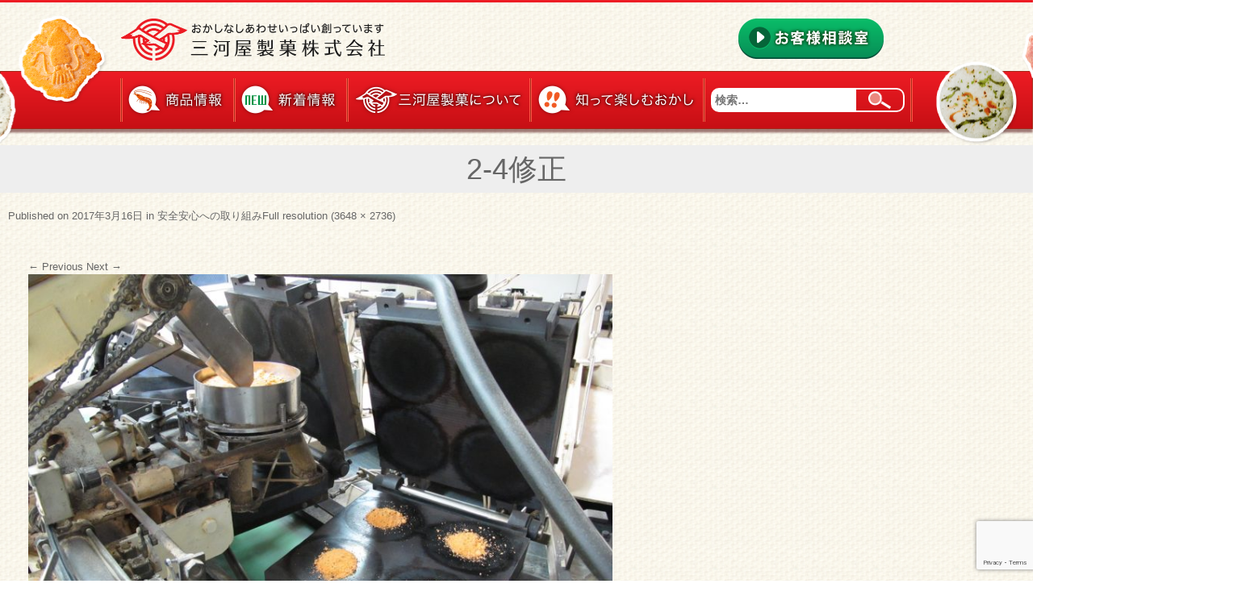

--- FILE ---
content_type: text/html; charset=UTF-8
request_url: http://www.mikawayaseika.co.jp/%E5%AE%89%E5%85%A8%E5%AE%89%E5%BF%83%E3%81%B8%E3%81%AE%E5%8F%96%E3%82%8A%E7%B5%84%E3%81%BF/2-4%E4%BF%AE%E6%AD%A3/
body_size: 50936
content:
<!DOCTYPE html>
<html lang="ja"><head>
	<meta charset="UTF-8">
<!--	<title>えびせんべいの三河屋製菓</title>-->
	<meta name="viewport" content="width=device-width">
	<meta http-equiv="X-UA-Compatible" content="IE=edge"/>
	<link rel="stylesheet" href="http://www.mikawayaseika.co.jp/wp/wp-content/themes/mikawaya/js/jquery.bxslider.css" media="all">
	<link rel="stylesheet" href="http://www.mikawayaseika.co.jp/wp/wp-content/themes/mikawaya/css/animate.css" media="all">
	<script type="text/javascript" src="http://ajax.googleapis.com/ajax/libs/jquery/1.10.2/jquery.min.js"></script>
	<script src="http://www.mikawayaseika.co.jp/wp/wp-content/themes/mikawaya/js/jquery.bxslider.min.js"></script>
	<script src="http://www.mikawayaseika.co.jp/wp/wp-content/themes/mikawaya/js/masonry.pkgd.min.js"></script> 
	<script src="http://www.mikawayaseika.co.jp/wp/wp-content/themes/mikawaya/js/jquery.shuffle.min.js"></script> 
	<script src="http://www.mikawayaseika.co.jp/wp/wp-content/themes/mikawaya/js/jquery.cookie.js"></script> 
	<script src="http://www.mikawayaseika.co.jp/wp/wp-content/themes/mikawaya/js/jquery.layerBoard.js"></script> 
	<link rel="stylesheet" href="http://www.mikawayaseika.co.jp/wp/wp-content/themes/mikawaya/js/css/common.css" media="all">
	<link rel="stylesheet" href="http://www.mikawayaseika.co.jp/wp/wp-content/themes/mikawaya/js/css/layerBoard.css" media="all">
	<link rel="stylesheet" href="http://www.mikawayaseika.co.jp/wp/wp-content/themes/mikawaya/css/renewal.css" media="all">
	<link rel="stylesheet" href="http://www.mikawayaseika.co.jp/wp/wp-content/themes/mikawaya/css/responsive.css" media="all">
	<script src="http://www.mikawayaseika.co.jp/wp/wp-content/themes/mikawaya/js/user.js"></script> 
	<!-- HTML5 shim and Respond.js for IE8 support of HTML5 elements and media queries -->
	<!-- WARNING: Respond.js doesn't work if you view the page via file:// -->
	<!--[if lt IE 9]>
	<script src="https://oss.maxcdn.com/html5shiv/3.7.2/html5shiv.min.js"></script>
	<script src="https://oss.maxcdn.com/respond/1.4.2/respond.min.js"></script>
	<![endif]-->
	<title>2-4修正 | えびまんげつの三河屋製菓</title>
	<style>img:is([sizes="auto" i], [sizes^="auto," i]) { contain-intrinsic-size: 3000px 1500px }</style>
	
		<!-- All in One SEO 4.7.8 - aioseo.com -->
	<meta name="robots" content="max-image-preview:large" />
	<link rel="canonical" href="http://www.mikawayaseika.co.jp/%e5%ae%89%e5%85%a8%e5%ae%89%e5%bf%83%e3%81%b8%e3%81%ae%e5%8f%96%e3%82%8a%e7%b5%84%e3%81%bf/2-4%e4%bf%ae%e6%ad%a3/" />
	<meta name="generator" content="All in One SEO (AIOSEO) 4.7.8" />
		<meta property="og:locale" content="ja_JP" />
		<meta property="og:site_name" content="えびまんげつの三河屋製菓 |" />
		<meta property="og:type" content="article" />
		<meta property="og:title" content="2-4修正 | えびまんげつの三河屋製菓" />
		<meta property="og:url" content="http://www.mikawayaseika.co.jp/%e5%ae%89%e5%85%a8%e5%ae%89%e5%bf%83%e3%81%b8%e3%81%ae%e5%8f%96%e3%82%8a%e7%b5%84%e3%81%bf/2-4%e4%bf%ae%e6%ad%a3/" />
		<meta property="article:published_time" content="2017-03-15T22:56:43+00:00" />
		<meta property="article:modified_time" content="2017-03-15T22:56:43+00:00" />
		<meta name="twitter:card" content="summary" />
		<meta name="twitter:title" content="2-4修正 | えびまんげつの三河屋製菓" />
		<script type="application/ld+json" class="aioseo-schema">
			{"@context":"https:\/\/schema.org","@graph":[{"@type":"BreadcrumbList","@id":"http:\/\/www.mikawayaseika.co.jp\/%e5%ae%89%e5%85%a8%e5%ae%89%e5%bf%83%e3%81%b8%e3%81%ae%e5%8f%96%e3%82%8a%e7%b5%84%e3%81%bf\/2-4%e4%bf%ae%e6%ad%a3\/#breadcrumblist","itemListElement":[{"@type":"ListItem","@id":"http:\/\/www.mikawayaseika.co.jp\/#listItem","position":1,"name":"\u5bb6","item":"http:\/\/www.mikawayaseika.co.jp\/","nextItem":{"@type":"ListItem","@id":"http:\/\/www.mikawayaseika.co.jp\/%e5%ae%89%e5%85%a8%e5%ae%89%e5%bf%83%e3%81%b8%e3%81%ae%e5%8f%96%e3%82%8a%e7%b5%84%e3%81%bf\/2-4%e4%bf%ae%e6%ad%a3\/#listItem","name":"2-4\u4fee\u6b63"}},{"@type":"ListItem","@id":"http:\/\/www.mikawayaseika.co.jp\/%e5%ae%89%e5%85%a8%e5%ae%89%e5%bf%83%e3%81%b8%e3%81%ae%e5%8f%96%e3%82%8a%e7%b5%84%e3%81%bf\/2-4%e4%bf%ae%e6%ad%a3\/#listItem","position":2,"name":"2-4\u4fee\u6b63","previousItem":{"@type":"ListItem","@id":"http:\/\/www.mikawayaseika.co.jp\/#listItem","name":"\u5bb6"}}]},{"@type":"ItemPage","@id":"http:\/\/www.mikawayaseika.co.jp\/%e5%ae%89%e5%85%a8%e5%ae%89%e5%bf%83%e3%81%b8%e3%81%ae%e5%8f%96%e3%82%8a%e7%b5%84%e3%81%bf\/2-4%e4%bf%ae%e6%ad%a3\/#itempage","url":"http:\/\/www.mikawayaseika.co.jp\/%e5%ae%89%e5%85%a8%e5%ae%89%e5%bf%83%e3%81%b8%e3%81%ae%e5%8f%96%e3%82%8a%e7%b5%84%e3%81%bf\/2-4%e4%bf%ae%e6%ad%a3\/","name":"2-4\u4fee\u6b63 | \u3048\u3073\u307e\u3093\u3052\u3064\u306e\u4e09\u6cb3\u5c4b\u88fd\u83d3","inLanguage":"ja","isPartOf":{"@id":"http:\/\/www.mikawayaseika.co.jp\/#website"},"breadcrumb":{"@id":"http:\/\/www.mikawayaseika.co.jp\/%e5%ae%89%e5%85%a8%e5%ae%89%e5%bf%83%e3%81%b8%e3%81%ae%e5%8f%96%e3%82%8a%e7%b5%84%e3%81%bf\/2-4%e4%bf%ae%e6%ad%a3\/#breadcrumblist"},"author":{"@id":"http:\/\/www.mikawayaseika.co.jp\/author\/wpmaster\/#author"},"creator":{"@id":"http:\/\/www.mikawayaseika.co.jp\/author\/wpmaster\/#author"},"datePublished":"2017-03-16T07:56:43+09:00","dateModified":"2017-03-16T07:56:43+09:00"},{"@type":"Organization","@id":"http:\/\/www.mikawayaseika.co.jp\/#organization","name":"\u3048\u3073\u307e\u3093\u3052\u3064\u306e\u4e09\u6cb3\u5c4b\u88fd\u83d3","url":"http:\/\/www.mikawayaseika.co.jp\/","telephone":"+81667196742","logo":{"@type":"ImageObject","url":"http:\/\/www.mikawayaseika.co.jp\/wp\/wp-content\/uploads\/2021\/01\/favicon.png","@id":"http:\/\/www.mikawayaseika.co.jp\/%e5%ae%89%e5%85%a8%e5%ae%89%e5%bf%83%e3%81%b8%e3%81%ae%e5%8f%96%e3%82%8a%e7%b5%84%e3%81%bf\/2-4%e4%bf%ae%e6%ad%a3\/#organizationLogo","width":512,"height":512},"image":{"@id":"http:\/\/www.mikawayaseika.co.jp\/%e5%ae%89%e5%85%a8%e5%ae%89%e5%bf%83%e3%81%b8%e3%81%ae%e5%8f%96%e3%82%8a%e7%b5%84%e3%81%bf\/2-4%e4%bf%ae%e6%ad%a3\/#organizationLogo"}},{"@type":"Person","@id":"http:\/\/www.mikawayaseika.co.jp\/author\/wpmaster\/#author","url":"http:\/\/www.mikawayaseika.co.jp\/author\/wpmaster\/","name":"wpmaster"},{"@type":"WebSite","@id":"http:\/\/www.mikawayaseika.co.jp\/#website","url":"http:\/\/www.mikawayaseika.co.jp\/","name":"\u3048\u3073\u307e\u3093\u3052\u3064\u306e\u4e09\u6cb3\u5c4b\u88fd\u83d3","inLanguage":"ja","publisher":{"@id":"http:\/\/www.mikawayaseika.co.jp\/#organization"}}]}
		</script>
		<!-- All in One SEO -->

<link rel='dns-prefetch' href='//fonts.googleapis.com' />
<link rel="alternate" type="application/rss+xml" title="えびまんげつの三河屋製菓 &raquo; フィード" href="http://www.mikawayaseika.co.jp/feed/" />
<link rel="alternate" type="application/rss+xml" title="えびまんげつの三河屋製菓 &raquo; コメントフィード" href="http://www.mikawayaseika.co.jp/comments/feed/" />
		<!-- This site uses the Google Analytics by MonsterInsights plugin v9.2.4 - Using Analytics tracking - https://www.monsterinsights.com/ -->
		<!-- Note: MonsterInsights is not currently configured on this site. The site owner needs to authenticate with Google Analytics in the MonsterInsights settings panel. -->
					<!-- No tracking code set -->
				<!-- / Google Analytics by MonsterInsights -->
		<script type="text/javascript">
/* <![CDATA[ */
window._wpemojiSettings = {"baseUrl":"https:\/\/s.w.org\/images\/core\/emoji\/15.0.3\/72x72\/","ext":".png","svgUrl":"https:\/\/s.w.org\/images\/core\/emoji\/15.0.3\/svg\/","svgExt":".svg","source":{"concatemoji":"http:\/\/www.mikawayaseika.co.jp\/wp\/wp-includes\/js\/wp-emoji-release.min.js?ver=6.7.4"}};
/*! This file is auto-generated */
!function(i,n){var o,s,e;function c(e){try{var t={supportTests:e,timestamp:(new Date).valueOf()};sessionStorage.setItem(o,JSON.stringify(t))}catch(e){}}function p(e,t,n){e.clearRect(0,0,e.canvas.width,e.canvas.height),e.fillText(t,0,0);var t=new Uint32Array(e.getImageData(0,0,e.canvas.width,e.canvas.height).data),r=(e.clearRect(0,0,e.canvas.width,e.canvas.height),e.fillText(n,0,0),new Uint32Array(e.getImageData(0,0,e.canvas.width,e.canvas.height).data));return t.every(function(e,t){return e===r[t]})}function u(e,t,n){switch(t){case"flag":return n(e,"\ud83c\udff3\ufe0f\u200d\u26a7\ufe0f","\ud83c\udff3\ufe0f\u200b\u26a7\ufe0f")?!1:!n(e,"\ud83c\uddfa\ud83c\uddf3","\ud83c\uddfa\u200b\ud83c\uddf3")&&!n(e,"\ud83c\udff4\udb40\udc67\udb40\udc62\udb40\udc65\udb40\udc6e\udb40\udc67\udb40\udc7f","\ud83c\udff4\u200b\udb40\udc67\u200b\udb40\udc62\u200b\udb40\udc65\u200b\udb40\udc6e\u200b\udb40\udc67\u200b\udb40\udc7f");case"emoji":return!n(e,"\ud83d\udc26\u200d\u2b1b","\ud83d\udc26\u200b\u2b1b")}return!1}function f(e,t,n){var r="undefined"!=typeof WorkerGlobalScope&&self instanceof WorkerGlobalScope?new OffscreenCanvas(300,150):i.createElement("canvas"),a=r.getContext("2d",{willReadFrequently:!0}),o=(a.textBaseline="top",a.font="600 32px Arial",{});return e.forEach(function(e){o[e]=t(a,e,n)}),o}function t(e){var t=i.createElement("script");t.src=e,t.defer=!0,i.head.appendChild(t)}"undefined"!=typeof Promise&&(o="wpEmojiSettingsSupports",s=["flag","emoji"],n.supports={everything:!0,everythingExceptFlag:!0},e=new Promise(function(e){i.addEventListener("DOMContentLoaded",e,{once:!0})}),new Promise(function(t){var n=function(){try{var e=JSON.parse(sessionStorage.getItem(o));if("object"==typeof e&&"number"==typeof e.timestamp&&(new Date).valueOf()<e.timestamp+604800&&"object"==typeof e.supportTests)return e.supportTests}catch(e){}return null}();if(!n){if("undefined"!=typeof Worker&&"undefined"!=typeof OffscreenCanvas&&"undefined"!=typeof URL&&URL.createObjectURL&&"undefined"!=typeof Blob)try{var e="postMessage("+f.toString()+"("+[JSON.stringify(s),u.toString(),p.toString()].join(",")+"));",r=new Blob([e],{type:"text/javascript"}),a=new Worker(URL.createObjectURL(r),{name:"wpTestEmojiSupports"});return void(a.onmessage=function(e){c(n=e.data),a.terminate(),t(n)})}catch(e){}c(n=f(s,u,p))}t(n)}).then(function(e){for(var t in e)n.supports[t]=e[t],n.supports.everything=n.supports.everything&&n.supports[t],"flag"!==t&&(n.supports.everythingExceptFlag=n.supports.everythingExceptFlag&&n.supports[t]);n.supports.everythingExceptFlag=n.supports.everythingExceptFlag&&!n.supports.flag,n.DOMReady=!1,n.readyCallback=function(){n.DOMReady=!0}}).then(function(){return e}).then(function(){var e;n.supports.everything||(n.readyCallback(),(e=n.source||{}).concatemoji?t(e.concatemoji):e.wpemoji&&e.twemoji&&(t(e.twemoji),t(e.wpemoji)))}))}((window,document),window._wpemojiSettings);
/* ]]> */
</script>
<style id='wp-emoji-styles-inline-css' type='text/css'>

	img.wp-smiley, img.emoji {
		display: inline !important;
		border: none !important;
		box-shadow: none !important;
		height: 1em !important;
		width: 1em !important;
		margin: 0 0.07em !important;
		vertical-align: -0.1em !important;
		background: none !important;
		padding: 0 !important;
	}
</style>
<link rel='stylesheet' id='wp-block-library-css' href='http://www.mikawayaseika.co.jp/wp/wp-includes/css/dist/block-library/style.min.css?ver=6.7.4' type='text/css' media='all' />
<style id='classic-theme-styles-inline-css' type='text/css'>
/*! This file is auto-generated */
.wp-block-button__link{color:#fff;background-color:#32373c;border-radius:9999px;box-shadow:none;text-decoration:none;padding:calc(.667em + 2px) calc(1.333em + 2px);font-size:1.125em}.wp-block-file__button{background:#32373c;color:#fff;text-decoration:none}
</style>
<style id='global-styles-inline-css' type='text/css'>
:root{--wp--preset--aspect-ratio--square: 1;--wp--preset--aspect-ratio--4-3: 4/3;--wp--preset--aspect-ratio--3-4: 3/4;--wp--preset--aspect-ratio--3-2: 3/2;--wp--preset--aspect-ratio--2-3: 2/3;--wp--preset--aspect-ratio--16-9: 16/9;--wp--preset--aspect-ratio--9-16: 9/16;--wp--preset--color--black: #000000;--wp--preset--color--cyan-bluish-gray: #abb8c3;--wp--preset--color--white: #ffffff;--wp--preset--color--pale-pink: #f78da7;--wp--preset--color--vivid-red: #cf2e2e;--wp--preset--color--luminous-vivid-orange: #ff6900;--wp--preset--color--luminous-vivid-amber: #fcb900;--wp--preset--color--light-green-cyan: #7bdcb5;--wp--preset--color--vivid-green-cyan: #00d084;--wp--preset--color--pale-cyan-blue: #8ed1fc;--wp--preset--color--vivid-cyan-blue: #0693e3;--wp--preset--color--vivid-purple: #9b51e0;--wp--preset--gradient--vivid-cyan-blue-to-vivid-purple: linear-gradient(135deg,rgba(6,147,227,1) 0%,rgb(155,81,224) 100%);--wp--preset--gradient--light-green-cyan-to-vivid-green-cyan: linear-gradient(135deg,rgb(122,220,180) 0%,rgb(0,208,130) 100%);--wp--preset--gradient--luminous-vivid-amber-to-luminous-vivid-orange: linear-gradient(135deg,rgba(252,185,0,1) 0%,rgba(255,105,0,1) 100%);--wp--preset--gradient--luminous-vivid-orange-to-vivid-red: linear-gradient(135deg,rgba(255,105,0,1) 0%,rgb(207,46,46) 100%);--wp--preset--gradient--very-light-gray-to-cyan-bluish-gray: linear-gradient(135deg,rgb(238,238,238) 0%,rgb(169,184,195) 100%);--wp--preset--gradient--cool-to-warm-spectrum: linear-gradient(135deg,rgb(74,234,220) 0%,rgb(151,120,209) 20%,rgb(207,42,186) 40%,rgb(238,44,130) 60%,rgb(251,105,98) 80%,rgb(254,248,76) 100%);--wp--preset--gradient--blush-light-purple: linear-gradient(135deg,rgb(255,206,236) 0%,rgb(152,150,240) 100%);--wp--preset--gradient--blush-bordeaux: linear-gradient(135deg,rgb(254,205,165) 0%,rgb(254,45,45) 50%,rgb(107,0,62) 100%);--wp--preset--gradient--luminous-dusk: linear-gradient(135deg,rgb(255,203,112) 0%,rgb(199,81,192) 50%,rgb(65,88,208) 100%);--wp--preset--gradient--pale-ocean: linear-gradient(135deg,rgb(255,245,203) 0%,rgb(182,227,212) 50%,rgb(51,167,181) 100%);--wp--preset--gradient--electric-grass: linear-gradient(135deg,rgb(202,248,128) 0%,rgb(113,206,126) 100%);--wp--preset--gradient--midnight: linear-gradient(135deg,rgb(2,3,129) 0%,rgb(40,116,252) 100%);--wp--preset--font-size--small: 13px;--wp--preset--font-size--medium: 20px;--wp--preset--font-size--large: 36px;--wp--preset--font-size--x-large: 42px;--wp--preset--spacing--20: 0.44rem;--wp--preset--spacing--30: 0.67rem;--wp--preset--spacing--40: 1rem;--wp--preset--spacing--50: 1.5rem;--wp--preset--spacing--60: 2.25rem;--wp--preset--spacing--70: 3.38rem;--wp--preset--spacing--80: 5.06rem;--wp--preset--shadow--natural: 6px 6px 9px rgba(0, 0, 0, 0.2);--wp--preset--shadow--deep: 12px 12px 50px rgba(0, 0, 0, 0.4);--wp--preset--shadow--sharp: 6px 6px 0px rgba(0, 0, 0, 0.2);--wp--preset--shadow--outlined: 6px 6px 0px -3px rgba(255, 255, 255, 1), 6px 6px rgba(0, 0, 0, 1);--wp--preset--shadow--crisp: 6px 6px 0px rgba(0, 0, 0, 1);}:where(.is-layout-flex){gap: 0.5em;}:where(.is-layout-grid){gap: 0.5em;}body .is-layout-flex{display: flex;}.is-layout-flex{flex-wrap: wrap;align-items: center;}.is-layout-flex > :is(*, div){margin: 0;}body .is-layout-grid{display: grid;}.is-layout-grid > :is(*, div){margin: 0;}:where(.wp-block-columns.is-layout-flex){gap: 2em;}:where(.wp-block-columns.is-layout-grid){gap: 2em;}:where(.wp-block-post-template.is-layout-flex){gap: 1.25em;}:where(.wp-block-post-template.is-layout-grid){gap: 1.25em;}.has-black-color{color: var(--wp--preset--color--black) !important;}.has-cyan-bluish-gray-color{color: var(--wp--preset--color--cyan-bluish-gray) !important;}.has-white-color{color: var(--wp--preset--color--white) !important;}.has-pale-pink-color{color: var(--wp--preset--color--pale-pink) !important;}.has-vivid-red-color{color: var(--wp--preset--color--vivid-red) !important;}.has-luminous-vivid-orange-color{color: var(--wp--preset--color--luminous-vivid-orange) !important;}.has-luminous-vivid-amber-color{color: var(--wp--preset--color--luminous-vivid-amber) !important;}.has-light-green-cyan-color{color: var(--wp--preset--color--light-green-cyan) !important;}.has-vivid-green-cyan-color{color: var(--wp--preset--color--vivid-green-cyan) !important;}.has-pale-cyan-blue-color{color: var(--wp--preset--color--pale-cyan-blue) !important;}.has-vivid-cyan-blue-color{color: var(--wp--preset--color--vivid-cyan-blue) !important;}.has-vivid-purple-color{color: var(--wp--preset--color--vivid-purple) !important;}.has-black-background-color{background-color: var(--wp--preset--color--black) !important;}.has-cyan-bluish-gray-background-color{background-color: var(--wp--preset--color--cyan-bluish-gray) !important;}.has-white-background-color{background-color: var(--wp--preset--color--white) !important;}.has-pale-pink-background-color{background-color: var(--wp--preset--color--pale-pink) !important;}.has-vivid-red-background-color{background-color: var(--wp--preset--color--vivid-red) !important;}.has-luminous-vivid-orange-background-color{background-color: var(--wp--preset--color--luminous-vivid-orange) !important;}.has-luminous-vivid-amber-background-color{background-color: var(--wp--preset--color--luminous-vivid-amber) !important;}.has-light-green-cyan-background-color{background-color: var(--wp--preset--color--light-green-cyan) !important;}.has-vivid-green-cyan-background-color{background-color: var(--wp--preset--color--vivid-green-cyan) !important;}.has-pale-cyan-blue-background-color{background-color: var(--wp--preset--color--pale-cyan-blue) !important;}.has-vivid-cyan-blue-background-color{background-color: var(--wp--preset--color--vivid-cyan-blue) !important;}.has-vivid-purple-background-color{background-color: var(--wp--preset--color--vivid-purple) !important;}.has-black-border-color{border-color: var(--wp--preset--color--black) !important;}.has-cyan-bluish-gray-border-color{border-color: var(--wp--preset--color--cyan-bluish-gray) !important;}.has-white-border-color{border-color: var(--wp--preset--color--white) !important;}.has-pale-pink-border-color{border-color: var(--wp--preset--color--pale-pink) !important;}.has-vivid-red-border-color{border-color: var(--wp--preset--color--vivid-red) !important;}.has-luminous-vivid-orange-border-color{border-color: var(--wp--preset--color--luminous-vivid-orange) !important;}.has-luminous-vivid-amber-border-color{border-color: var(--wp--preset--color--luminous-vivid-amber) !important;}.has-light-green-cyan-border-color{border-color: var(--wp--preset--color--light-green-cyan) !important;}.has-vivid-green-cyan-border-color{border-color: var(--wp--preset--color--vivid-green-cyan) !important;}.has-pale-cyan-blue-border-color{border-color: var(--wp--preset--color--pale-cyan-blue) !important;}.has-vivid-cyan-blue-border-color{border-color: var(--wp--preset--color--vivid-cyan-blue) !important;}.has-vivid-purple-border-color{border-color: var(--wp--preset--color--vivid-purple) !important;}.has-vivid-cyan-blue-to-vivid-purple-gradient-background{background: var(--wp--preset--gradient--vivid-cyan-blue-to-vivid-purple) !important;}.has-light-green-cyan-to-vivid-green-cyan-gradient-background{background: var(--wp--preset--gradient--light-green-cyan-to-vivid-green-cyan) !important;}.has-luminous-vivid-amber-to-luminous-vivid-orange-gradient-background{background: var(--wp--preset--gradient--luminous-vivid-amber-to-luminous-vivid-orange) !important;}.has-luminous-vivid-orange-to-vivid-red-gradient-background{background: var(--wp--preset--gradient--luminous-vivid-orange-to-vivid-red) !important;}.has-very-light-gray-to-cyan-bluish-gray-gradient-background{background: var(--wp--preset--gradient--very-light-gray-to-cyan-bluish-gray) !important;}.has-cool-to-warm-spectrum-gradient-background{background: var(--wp--preset--gradient--cool-to-warm-spectrum) !important;}.has-blush-light-purple-gradient-background{background: var(--wp--preset--gradient--blush-light-purple) !important;}.has-blush-bordeaux-gradient-background{background: var(--wp--preset--gradient--blush-bordeaux) !important;}.has-luminous-dusk-gradient-background{background: var(--wp--preset--gradient--luminous-dusk) !important;}.has-pale-ocean-gradient-background{background: var(--wp--preset--gradient--pale-ocean) !important;}.has-electric-grass-gradient-background{background: var(--wp--preset--gradient--electric-grass) !important;}.has-midnight-gradient-background{background: var(--wp--preset--gradient--midnight) !important;}.has-small-font-size{font-size: var(--wp--preset--font-size--small) !important;}.has-medium-font-size{font-size: var(--wp--preset--font-size--medium) !important;}.has-large-font-size{font-size: var(--wp--preset--font-size--large) !important;}.has-x-large-font-size{font-size: var(--wp--preset--font-size--x-large) !important;}
:where(.wp-block-post-template.is-layout-flex){gap: 1.25em;}:where(.wp-block-post-template.is-layout-grid){gap: 1.25em;}
:where(.wp-block-columns.is-layout-flex){gap: 2em;}:where(.wp-block-columns.is-layout-grid){gap: 2em;}
:root :where(.wp-block-pullquote){font-size: 1.5em;line-height: 1.6;}
</style>
<link rel='stylesheet' id='contact-form-7-css' href='http://www.mikawayaseika.co.jp/wp/wp-content/plugins/contact-form-7/includes/css/styles.css?ver=6.0.3' type='text/css' media='all' />
<link rel='stylesheet' id='mb.YTPlayer_css-css' href='http://www.mikawayaseika.co.jp/wp/wp-content/plugins/wpmbytplayer/css/mb.YTPlayer.css?ver=3.3.8' type='text/css' media='screen' />
<link rel='stylesheet' id='twentythirteen-fonts-css' href='//fonts.googleapis.com/css?family=Source+Sans+Pro%3A300%2C400%2C700%2C300italic%2C400italic%2C700italic%7CBitter%3A400%2C700&#038;subset=latin%2Clatin-ext' type='text/css' media='all' />
<link rel='stylesheet' id='genericons-css' href='http://www.mikawayaseika.co.jp/wp/wp-content/themes/mikawaya/genericons/genericons.css?ver=3.03' type='text/css' media='all' />
<link rel='stylesheet' id='twentythirteen-style-css' href='http://www.mikawayaseika.co.jp/wp/wp-content/themes/mikawaya/style.css?ver=2013-07-18' type='text/css' media='all' />
<!--[if lt IE 9]>
<link rel='stylesheet' id='twentythirteen-ie-css' href='http://www.mikawayaseika.co.jp/wp/wp-content/themes/mikawaya/css/ie.css?ver=2013-07-18' type='text/css' media='all' />
<![endif]-->
<link rel='stylesheet' id='bootstrap-css-css' href='http://www.mikawayaseika.co.jp/wp/wp-content/themes/mikawaya/lib/bootstrap-3.3.5-dist/css/bootstrap.min.css?ver=6.7.4' type='text/css' media='all' />
<link rel='stylesheet' id='wp-pagenavi-css' href='http://www.mikawayaseika.co.jp/wp/wp-content/plugins/wp-pagenavi/pagenavi-css.css?ver=2.70' type='text/css' media='all' />
<script type="text/javascript" src="http://www.mikawayaseika.co.jp/wp/wp-includes/js/jquery/jquery.min.js?ver=3.7.1" id="jquery-core-js"></script>
<script type="text/javascript" src="http://www.mikawayaseika.co.jp/wp/wp-includes/js/jquery/jquery-migrate.min.js?ver=3.4.1" id="jquery-migrate-js"></script>
<script type="text/javascript" src="http://www.mikawayaseika.co.jp/wp/wp-content/plugins/itro-popup/scripts/itro-scripts.js?ver=6.7.4" id="itro-scripts-js"></script>
<link rel="https://api.w.org/" href="http://www.mikawayaseika.co.jp/wp-json/" /><link rel="alternate" title="JSON" type="application/json" href="http://www.mikawayaseika.co.jp/wp-json/wp/v2/media/936" /><link rel="EditURI" type="application/rsd+xml" title="RSD" href="http://www.mikawayaseika.co.jp/wp/xmlrpc.php?rsd" />
<meta name="generator" content="WordPress 6.7.4" />
<link rel='shortlink' href='http://www.mikawayaseika.co.jp/?p=936' />
<link rel="alternate" title="oEmbed (JSON)" type="application/json+oembed" href="http://www.mikawayaseika.co.jp/wp-json/oembed/1.0/embed?url=http%3A%2F%2Fwww.mikawayaseika.co.jp%2F%25e5%25ae%2589%25e5%2585%25a8%25e5%25ae%2589%25e5%25bf%2583%25e3%2581%25b8%25e3%2581%25ae%25e5%258f%2596%25e3%2582%258a%25e7%25b5%2584%25e3%2581%25bf%2F2-4%25e4%25bf%25ae%25e6%25ad%25a3%2F" />
<link rel="alternate" title="oEmbed (XML)" type="text/xml+oembed" href="http://www.mikawayaseika.co.jp/wp-json/oembed/1.0/embed?url=http%3A%2F%2Fwww.mikawayaseika.co.jp%2F%25e5%25ae%2589%25e5%2585%25a8%25e5%25ae%2589%25e5%25bf%2583%25e3%2581%25b8%25e3%2581%25ae%25e5%258f%2596%25e3%2582%258a%25e7%25b5%2584%25e3%2581%25bf%2F2-4%25e4%25bf%25ae%25e6%25ad%25a3%2F&#038;format=xml" />
<script>jQuery(function(){var a=null;setInterval(function(){jQuery(".YTPOverlay").show().each(function(){var b=jQuery(this);jQuery("[class*=ytp_wm_]",b).remove();a="ytp_wm_"+Math.floor(1E5*Math.random());var c=jQuery("<img/>").attr("src","[data-uri]");
ytp_wm=jQuery("<div/>").addClass(a).html(c);c.attr("style","filter:none!important;-webkit-transform:none!important;transform:none!important;padding:0!important;margin:0!important;height:100%!important; width:auto!important;display:block!important;visibility:visible!important;top:0!important;right:0!important;opacity:1!important;position:absolute!important;margin:auto!important;z-index:10000!important;");ytp_wm.attr("style","filter:none!important;-webkit-transform:none!important;transform:none!important;padding:0!important;margin:0!important;display:block!important;position:absolute!important;top:0!important;bottom:0!important;right:0!important;margin:auto!important;z-index:10000!important;width:100%!important;height:100%!important;max-height:220px!important;");
b.prepend(ytp_wm)})},5E3)});</script><script src="https://ajaxzip3.github.io/ajaxzip3.js" charset="UTF-8"></script>
    <script type="text/javascript">
    jQuery(function($){
    $("#zip").attr('onKeyUp', 'AjaxZip3.zip2addr(this,\'\',\'address\',\'address\');');
})</script><link rel="shortcut icon" type="image/x-icon" href="/wp/wp-content/themes/mikawaya/favicon.ico" /><link rel="icon" href="/wp/wp-content/themes/mikawaya/favicon.svg" type="image/svg+xml"><link rel="apple-touch-icon" sizes="180x180" href="/wp/wp-content/themes/mikawaya/apple-touch-icon.png">	<style type="text/css" id="twentythirteen-header-css">
			.site-header {
			background: url(http://www.mikawayaseika.co.jp/wp/wp-content/themes/mikawaya/images/headers/circle.png) no-repeat scroll top;
			background-size: 1600px auto;
		}
		@media (max-width: 767px) {
			.site-header {
				background-size: 768px auto;
			}
		}
		@media (max-width: 359px) {
			.site-header {
				background-size: 360px auto;
			}
		}
		</style>
	
<script>
$(function($){  
  $('.contentfun').masonry({
    itemSelector: '.box',
    columnWidth: 250,
    isFitWidth: true,  //親要素の幅に合わせてカラム数を自動調整 
  });  
});
</script>

<!--
<script>
$(function($){  
  $('#itemList').masonry({
    itemSelector: '.item',
    columnWidth: 250,
    isFitWidth: false,  //親要素の幅に合わせてカラム数を自動調整 
  });  
});
</script>
-->

<script>
$(function($){  
  $('#contelist').masonry({
    itemSelector: '.conteinfo',
    columnWidth: 500,
    isFitWidth: false,  //親要素の幅に合わせてカラム数を自動調整 
  });  
});
</script>

<!--
<script type="text/javascript">
$(function($) {
  
var nav    = $('#fixedBox'),
    offset = nav.offset();
  
$(window).scroll(function () {
  if($(window).scrollTop() > offset.top) {
    nav.addClass('fixed');
  } else {
    nav.removeClass('fixed');
  }
});
  
});
</script>
-->

<!--
<script type="text/javascript">
$(function($) {
    $(function() {
        $('#sort li').on('click', function() {
            var $this = $(this),
            $grid = $('#itemList');
            $('#sort .active').removeClass('active');
            $this.addClass('active');
            $grid.shuffle($this.data('group'));
        });

        $('#itemList').shuffle({
            speed: 400,
            easing: 'ease-in-out',
            group: 'all',
        });

    });
});
</script>
-->

</head>
<body class="normal">

	<div class="content cover">
<!--
		<header id="top">
		<div class="container">
		  <div class="ciarea col-sm-4 col-md-4 col-lg-4">
		    <a href="http://www.mikawayaseika.co.jp"><img src="http://www.mikawayaseika.co.jp/wp/wp-content/themes/mikawaya/images/logo.png" width="327" alt="えびせんべいの三河屋製菓"></a>
		  </div>

		  <div class="col-sm-8 col-md-8 col-lg-8">
			<div class="headercontuct">
			<a href="http://www.mikawayaseika.co.jp/お客様相談室/"><img src="http://www.mikawayaseika.co.jp/wp/wp-content/themes/mikawaya/images/bt_customer_center.png" width="180" alt="お客様相談室">お問い合わせ</a>
			</div>

		  <div class="headerfunc clearfix">
		  <div class="sitesearch">
			<form role="search" method="get" class="search-form" action="http://www.mikawayaseika.co.jp/">
				<label>
					<span class="screen-reader-text">検索:</span>
					<input type="search" class="search-field" placeholder="検索&hellip;" value="" name="s" />
				</label>
				<input type="submit" class="search-submit" value="検索" />
			</form>		  </div>

		  <div class="fontsizesel">
			<span class="size">文字サイズ</span>
			<a href="#"><span class="fontsize normal">中</span></a>
			<a href="#"><span class="fontsize big">大</span></a>
		  </div>
		
		  </div>

		  </div>


		</div>
<div id="fixedBox">
<nav class="navbar navbar-default">
  <div class="container-fluid">
    <div class="navbar-header">
      <button type="button" class="navbar-toggle collapsed" data-toggle="collapse" data-target="#bs-example-navbar-collapse-1" aria-expanded="false">
        <span class="sr-only">Toggle navigation</span>
        <span class="icon-bar"></span>
        <span class="icon-bar"></span>
        <span class="icon-bar"></span>
      </button>
    </div>
    <div class="collapse navbar-collapse" id="bs-example-navbar-collapse-1">
	<div class="menu-global-container"><ul id="primary-menu" class="nav navbar-nav nav-menu grad-gray"><li id="menu-item-322" class="menu-item menu-item-type-post_type menu-item-object-page menu-item-322"><a href="http://www.mikawayaseika.co.jp/%e5%95%86%e5%93%81%e3%83%a9%e3%82%a4%e3%83%b3%e3%83%8a%e3%83%83%e3%83%97/">商品ラインナップ</a></li>
<li id="menu-item-407" class="menu-item menu-item-type-post_type menu-item-object-page menu-item-407"><a href="http://www.mikawayaseika.co.jp/%e3%81%8a%e7%9f%a5%e3%82%89%e3%81%9b%e4%b8%80%e8%a6%a7/">新着情報一覧</a></li>
<li id="menu-item-321" class="menu-item menu-item-type-post_type menu-item-object-page menu-item-has-children menu-item-321"><a href="http://www.mikawayaseika.co.jp/%e4%bc%9a%e7%a4%be%e6%a6%82%e8%a6%81/">三河屋製菓について</a>
<ul class="sub-menu">
	<li id="menu-item-519" class="menu-item menu-item-type-post_type menu-item-object-page menu-item-519"><a href="http://www.mikawayaseika.co.jp/%e4%bc%9a%e7%a4%be%e6%a6%82%e8%a6%81/%e7%a4%be%e9%95%b7%e6%8c%a8%e6%8b%b6/">社長挨拶</a></li>
	<li id="menu-item-520" class="menu-item menu-item-type-post_type menu-item-object-page menu-item-520"><a href="http://www.mikawayaseika.co.jp/%e4%bc%9a%e7%a4%be%e6%a6%82%e8%a6%81/%e7%b5%8c%e5%96%b6%e7%90%86%e5%bf%b5/">経営理念</a></li>
	<li id="menu-item-521" class="menu-item menu-item-type-post_type menu-item-object-page menu-item-521"><a href="http://www.mikawayaseika.co.jp/%e4%bc%9a%e7%a4%be%e6%a6%82%e8%a6%81/21-2/">沿革</a></li>
	<li id="menu-item-522" class="menu-item menu-item-type-post_type menu-item-object-page menu-item-522"><a href="http://www.mikawayaseika.co.jp/%e4%bc%9a%e7%a4%be%e6%a6%82%e8%a6%81/%e3%82%b3%e3%83%bc%e3%83%9d%e3%83%ac%e3%83%bc%e3%83%88%e3%83%a1%e3%83%83%e3%82%bb%e3%83%bc%e3%82%b8/">コーポレートメッセージ</a></li>
	<li id="menu-item-523" class="menu-item menu-item-type-post_type menu-item-object-page menu-item-523"><a href="http://www.mikawayaseika.co.jp/%e4%bc%9a%e7%a4%be%e6%a6%82%e8%a6%81/%e5%8f%97%e8%b3%9e%e5%ae%9f%e7%b8%be/">受賞実績</a></li>
	<li id="menu-item-524" class="menu-item menu-item-type-post_type menu-item-object-page menu-item-524"><a href="http://www.mikawayaseika.co.jp/%e4%bc%9a%e7%a4%be%e6%a6%82%e8%a6%81/%e5%9c%b0%e5%9f%9f%e3%81%b8%e3%81%ae%e8%b2%a2%e7%8c%ae/">地域への貢献</a></li>
</ul>
</li>
<li id="menu-item-323" class="menu-item menu-item-type-post_type menu-item-object-page menu-item-has-children menu-item-323"><a href="http://www.mikawayaseika.co.jp/%e5%ae%89%e5%85%a8%e5%ae%89%e5%bf%83%e3%81%b8%e3%81%ae%e5%8f%96%e3%82%8a%e7%b5%84%e3%81%bf/">安全安心への取り組み</a>
<ul class="sub-menu">
	<li id="menu-item-525" class="menu-item menu-item-type-post_type menu-item-object-page menu-item-525"><a href="http://www.mikawayaseika.co.jp/%e5%ae%89%e5%85%a8%e5%ae%89%e5%bf%83%e3%81%b8%e3%81%ae%e5%8f%96%e3%82%8a%e7%b5%84%e3%81%bf/%e3%83%90%e3%83%bc%e3%83%81%e3%83%a3%e3%83%ab%e5%b7%a5%e5%a0%b4%e8%a6%8b%e5%ad%a6/">バーチャル工場見学</a></li>
</ul>
</li>
<li id="menu-item-324" class="menu-item menu-item-type-post_type menu-item-object-page menu-item-324"><a href="http://www.mikawayaseika.co.jp/%e7%9f%a5%e3%81%a3%e3%81%a6%e6%a5%bd%e3%81%97%e3%82%80%e3%81%8a%e3%81%8b%e3%81%97/">知って楽しむおかし</a></li>
</ul></div>
    
    	<div class="submenu clearfix">
	  <ul class="list-inline clearfix">
	    <li class="page_item page-item-86  "><a href="?page_id=86">安心・安全への取り組み</a></li>
	    <li class="page_item page-item-435"><a href="http://www.mikawayaseika.co.jp/%e5%ae%89%e5%85%a8%e5%ae%89%e5%bf%83%e3%81%b8%e3%81%ae%e5%8f%96%e3%82%8a%e7%b5%84%e3%81%bf/%e3%83%90%e3%83%bc%e3%83%81%e3%83%a3%e3%83%ab%e5%b7%a5%e5%a0%b4%e8%a6%8b%e5%ad%a6/">バーチャル工場見学</a></li>
	  </ul>
	</div>
    
    
    
    </div>
  </div>
</nav>
</div>

</header>
-->

<header>
	<div id="header">
		<div class="inner">
			<a href="http://www.mikawayaseika.co.jp" id="logo">
				<img src="http://www.mikawayaseika.co.jp/wp/wp-content/themes/mikawaya/images/logo.png" width="327" alt="えびせんべいの三河屋製菓">
			</a>
			<a href="http://www.mikawayaseika.co.jp/お客様相談室/" class="customer">
				<img src="http://www.mikawayaseika.co.jp/wp/wp-content/themes/mikawaya/images/bt_customer_center.png" width="180" alt="お客様相談室">
			</a>
			<p class="sp_bt sp"><span></span></p>
		</div>
			
		<nav>
			<div id="nav">
				<ul class="gnav">
					<li class="product">
						<a href="http://www.mikawayaseika.co.jp/商品ラインナップ/">
							<img src="http://www.mikawayaseika.co.jp/wp/wp-content/themes/mikawaya/images/gnav_menu01_off.png" height="60" alt="商品情報">
						</a>
					</li>
					<li class="news">
						<a href="http://www.mikawayaseika.co.jp/お知らせ一覧/">
							<img src="http://www.mikawayaseika.co.jp/wp/wp-content/themes/mikawaya/images/gnav_menu02_off.png" height="60" alt="新着情報">
						</a>
					</li>
					<li class="about">
						<a href="javascript:void(0);">
							<img src="http://www.mikawayaseika.co.jp/wp/wp-content/themes/mikawaya/images/gnav_menu03_off.png" height="60" alt="三河屋製菓について">
						</a>
						<ul class="sub_nav">
							<li>
								<a href="http://www.mikawayaseika.co.jp/会社概要/社長挨拶/"><img src="http://www.mikawayaseika.co.jp/wp/wp-content/themes/mikawaya/images/sub_nav_menu01_off.png" width="107" alt="ご挨拶" class="pc"><img src="http://www.mikawayaseika.co.jp/wp/wp-content/themes/mikawaya/images/sub_nav_menu01_sp.png" width="139" alt="ご挨拶" class="sp">ご挨拶</a>
							</li>
							<li>
								<a href="http://www.mikawayaseika.co.jp/会社概要/会社概要/"><img src="http://www.mikawayaseika.co.jp/wp/wp-content/themes/mikawaya/images/sub_nav_menu02_off.png" width="109" alt="会社概要" class="pc"><img src="http://www.mikawayaseika.co.jp/wp/wp-content/themes/mikawaya/images/sub_nav_menu02_sp.png" width="129" alt="会社概要" class="sp">会社概要</a>
							</li>
							<li>
								<a href="http://www.mikawayaseika.co.jp/会社概要/コーポレートメッセージ/"><img src="http://www.mikawayaseika.co.jp/wp/wp-content/themes/mikawaya/images/sub_nav_menu03_off.png" width="203" alt="コーポレートメッセージ" class="pc"><img src="http://www.mikawayaseika.co.jp/wp/wp-content/themes/mikawaya/images/sub_nav_menu03_sp.png" width="278" alt="コーポレートメッセージ" class="sp">コーポレートメッセージ</a>
							</li>
							<li>
								<a href="http://www.mikawayaseika.co.jp/会社概要/経営理念/"><img src="http://www.mikawayaseika.co.jp/wp/wp-content/themes/mikawaya/images/sub_nav_menu04_off.png" width="110" alt="経営理念" class="pc"><img src="http://www.mikawayaseika.co.jp/wp/wp-content/themes/mikawaya/images/sub_nav_menu04_sp.png" width="123" alt="経営理念" class="sp">経営理念</a>
							</li>
							<li>
								<a href="http://www.mikawayaseika.co.jp/会社概要/21-2/"><img src="http://www.mikawayaseika.co.jp/wp/wp-content/themes/mikawaya/images/sub_nav_menu05_off.png" width="110" alt="沿革" class="pc"><img src="http://www.mikawayaseika.co.jp/wp/wp-content/themes/mikawaya/images/sub_nav_menu05_sp.png" width="124" alt="沿革" class="sp">沿革</a>
							</li>
							<li>
								<a href="http://www.mikawayaseika.co.jp/安全安心への取り組み/"><img src="http://www.mikawayaseika.co.jp/wp/wp-content/themes/mikawaya/images/sub_nav_menu06_off.png" width="195" alt="安心安全への取り組み" class="pc"><img src="http://www.mikawayaseika.co.jp/wp/wp-content/themes/mikawaya/images/sub_nav_menu06_sp.png" width="265" alt="安心安全への取り組み" class="sp">安心安全への取組み</a>
							</li>
							<li>
								<a href="http://www.mikawayaseika.co.jp/地域への貢献/"><img src="http://www.mikawayaseika.co.jp/wp/wp-content/themes/mikawaya/images/sub_nav_menu07_off.png" width="149" alt="地域への貢献" class="pc"><img src="http://www.mikawayaseika.co.jp/wp/wp-content/themes/mikawaya/images/sub_nav_menu07_sp.png" width="172" alt="地域への取組み" class="sp">地域への取組み</a>
							</li>
						</ul>
					</li>
					<li class="learn">
						<a href="http://www.mikawayaseika.co.jp/知って楽しむおかし/">
							<img src="http://www.mikawayaseika.co.jp/wp/wp-content/themes/mikawaya/images/gnav_menu04_off.png" height="60" alt="知って楽しむお菓子">
						</a>
					</li>
					<li>
						<div class="form"><form role="search" method="get" class="search-form" action="http://www.mikawayaseika.co.jp/">
				<label>
					<span class="screen-reader-text">検索:</span>
					<input type="search" class="search-field" placeholder="検索&hellip;" value="" name="s" />
				</label>
				<input type="submit" class="search-submit" value="検索" />
			</form></div>
					</li>
				</ul>
			</div>
		</nav>
	</div>
</header> 
 
<div class="
marginhigh
">
</div>
	<div id="primary" class="content-area">
		<div id="content" class="site-content" role="main">
			<article id="post-936" class="image-attachment post-936 attachment type-attachment status-inherit hentry">
				<header class="entry-header">
					<h1 class="entry-title">2-4修正</h1>

					<div class="entry-meta">
						<span class="attachment-meta">Published on <time class="entry-date" datetime="2017-03-16T07:56:43+09:00">2017年3月16日</time> in <a href="http://www.mikawayaseika.co.jp/%e5%ae%89%e5%85%a8%e5%ae%89%e5%bf%83%e3%81%b8%e3%81%ae%e5%8f%96%e3%82%8a%e7%b5%84%e3%81%bf/" title="Return to 安全安心への取り組み" rel="gallery">安全安心への取り組み</a></span><span class="attachment-meta full-size-link"><a href="http://www.mikawayaseika.co.jp/wp/wp-content/uploads/2015/07/59c906bdf8210ce903cc125c28a251ed.jpg" title="Link to full-size image">Full resolution (3648 &times; 2736)</a></span>					</div><!-- .entry-meta -->
				</header><!-- .entry-header -->

				<div class="entry-content">
					<nav id="image-navigation" class="navigation image-navigation" role="navigation">
						<span class="nav-previous"><a href='http://www.mikawayaseika.co.jp/%e5%ae%89%e5%85%a8%e5%ae%89%e5%bf%83%e3%81%b8%e3%81%ae%e5%8f%96%e3%82%8a%e7%b5%84%e3%81%bf/2-3%e4%bf%ae%e6%ad%a3/'><span class="meta-nav">&larr;</span> Previous</a></span>
						<span class="nav-next"><a href='http://www.mikawayaseika.co.jp/%e5%ae%89%e5%85%a8%e5%ae%89%e5%bf%83%e3%81%b8%e3%81%ae%e5%8f%96%e3%82%8a%e7%b5%84%e3%81%bf/2-5%e4%bf%ae%e6%ad%a3/'>Next <span class="meta-nav">&rarr;</span></a></span>
					</nav><!-- #image-navigation -->

					<div class="entry-attachment">
						<div class="attachment">
							<a href="http://www.mikawayaseika.co.jp/%e5%ae%89%e5%85%a8%e5%ae%89%e5%bf%83%e3%81%b8%e3%81%ae%e5%8f%96%e3%82%8a%e7%b5%84%e3%81%bf/2d6428da/" title="2-4修正" rel="attachment"><img width="724" height="543" src="http://www.mikawayaseika.co.jp/wp/wp-content/uploads/2015/07/59c906bdf8210ce903cc125c28a251ed.jpg" class="attachment-724x724 size-724x724" alt="" decoding="async" fetchpriority="high" srcset="http://www.mikawayaseika.co.jp/wp/wp-content/uploads/2015/07/59c906bdf8210ce903cc125c28a251ed.jpg 3648w, http://www.mikawayaseika.co.jp/wp/wp-content/uploads/2015/07/59c906bdf8210ce903cc125c28a251ed-300x225.jpg 300w, http://www.mikawayaseika.co.jp/wp/wp-content/uploads/2015/07/59c906bdf8210ce903cc125c28a251ed-768x576.jpg 768w, http://www.mikawayaseika.co.jp/wp/wp-content/uploads/2015/07/59c906bdf8210ce903cc125c28a251ed-1024x768.jpg 1024w" sizes="(max-width: 724px) 100vw, 724px" /></a>
													</div><!-- .attachment -->
					</div><!-- .entry-attachment -->

					
				</div><!-- .entry-content -->
			</article><!-- #post -->

			
		</div><!-- #content -->
	</div><!-- #primary -->

		</div><!-- // container -->
	<hr class="footer">

	<footer>
		<ul class="banner">
			<li><a href="http://www.mikawayaseika.co.jp/会社概要/">
			<img src="http://www.mikawayaseika.co.jp/wp/wp-content/uploads/2015/07/91c7410e4b495fd8d354a9626af04685.jpg" alt="会社概要"/>
		  	</a></li>
			<li>
				<a href="http://www.mikawayaseika.co.jp/houseimaru/">
					<img src="http://www.mikawayaseika.co.jp/wp/wp-content/uploads/2015/07/a5d98021cff7e8c17f467ea306bffddd.jpg" alt="宝生丸岩工門">
				</a>
<!--
			<a href="#">
				<img src="http://www.mikawayaseika.co.jp/wp/wp-content/uploads/2015/07/side_061.png" alt="三河屋製菓のおすすめ2"/>
		  	</a>
-->
		  	</li>
			<li><a href="http://www.mikawayaseika.co.jp/お客様相談室/">
			<img src="http://www.mikawayaseika.co.jp/wp/wp-content/uploads/2015/07/7d7d841c0282be482ee4343b934887c5.png" alt="お問い合わせ"  class="pc"/>
			<img src="http://www.mikawayaseika.co.jp/wp/wp-content/themes/mikawaya/images/ft_bt_customer_center.png" width="245" alt="お問い合わせ"  class="sp">
		  	</a></li>


		</ul>
					<div class="logo">
			<img src="http://www.mikawayaseika.co.jp/wp/wp-content/themes/mikawaya/images/logo.png" width="327" alt="えびせんべいの三河屋製菓">
		</div>
		<div class="copyright">
			Copyright (c) 2017 Mikawayaseika Co.,Ltd. All right reserved.
		</div>
	</footer>
	<script type="text/javascript" src="http://www.mikawayaseika.co.jp/wp/wp-includes/js/dist/hooks.min.js?ver=4d63a3d491d11ffd8ac6" id="wp-hooks-js"></script>
<script type="text/javascript" src="http://www.mikawayaseika.co.jp/wp/wp-includes/js/dist/i18n.min.js?ver=5e580eb46a90c2b997e6" id="wp-i18n-js"></script>
<script type="text/javascript" id="wp-i18n-js-after">
/* <![CDATA[ */
wp.i18n.setLocaleData( { 'text direction\u0004ltr': [ 'ltr' ] } );
/* ]]> */
</script>
<script type="text/javascript" src="http://www.mikawayaseika.co.jp/wp/wp-content/plugins/contact-form-7/includes/swv/js/index.js?ver=6.0.3" id="swv-js"></script>
<script type="text/javascript" id="contact-form-7-js-translations">
/* <![CDATA[ */
( function( domain, translations ) {
	var localeData = translations.locale_data[ domain ] || translations.locale_data.messages;
	localeData[""].domain = domain;
	wp.i18n.setLocaleData( localeData, domain );
} )( "contact-form-7", {"translation-revision-date":"2025-01-14 04:07:30+0000","generator":"GlotPress\/4.0.1","domain":"messages","locale_data":{"messages":{"":{"domain":"messages","plural-forms":"nplurals=1; plural=0;","lang":"ja_JP"},"This contact form is placed in the wrong place.":["\u3053\u306e\u30b3\u30f3\u30bf\u30af\u30c8\u30d5\u30a9\u30fc\u30e0\u306f\u9593\u9055\u3063\u305f\u4f4d\u7f6e\u306b\u7f6e\u304b\u308c\u3066\u3044\u307e\u3059\u3002"],"Error:":["\u30a8\u30e9\u30fc:"]}},"comment":{"reference":"includes\/js\/index.js"}} );
/* ]]> */
</script>
<script type="text/javascript" id="contact-form-7-js-before">
/* <![CDATA[ */
var wpcf7 = {
    "api": {
        "root": "http:\/\/www.mikawayaseika.co.jp\/wp-json\/",
        "namespace": "contact-form-7\/v1"
    }
};
/* ]]> */
</script>
<script type="text/javascript" src="http://www.mikawayaseika.co.jp/wp/wp-content/plugins/contact-form-7/includes/js/index.js?ver=6.0.3" id="contact-form-7-js"></script>
<script type="text/javascript" src="http://www.mikawayaseika.co.jp/wp/wp-content/plugins/wpmbytplayer/js/jquery.mb.YTPlayer.js?ver=3.3.8" id="mb.YTPlayer-js"></script>
<script type="text/javascript" src="http://www.mikawayaseika.co.jp/wp/wp-content/themes/mikawaya/js/functions.js?ver=20150330" id="twentythirteen-script-js"></script>
<script type="text/javascript" src="http://www.mikawayaseika.co.jp/wp/wp-content/themes/mikawaya/lib/bootstrap-3.3.5-dist/js/bootstrap.min.js?ver=1.0.0" id="bootstrap-script-js"></script>
<script type="text/javascript" src="https://www.google.com/recaptcha/api.js?render=6LfVQL8qAAAAAFjsVs3__2kZTaGuAxPnZqI9wPW-&amp;ver=3.0" id="google-recaptcha-js"></script>
<script type="text/javascript" src="http://www.mikawayaseika.co.jp/wp/wp-includes/js/dist/vendor/wp-polyfill.min.js?ver=3.15.0" id="wp-polyfill-js"></script>
<script type="text/javascript" id="wpcf7-recaptcha-js-before">
/* <![CDATA[ */
var wpcf7_recaptcha = {
    "sitekey": "6LfVQL8qAAAAAFjsVs3__2kZTaGuAxPnZqI9wPW-",
    "actions": {
        "homepage": "homepage",
        "contactform": "contactform"
    }
};
/* ]]> */
</script>
<script type="text/javascript" src="http://www.mikawayaseika.co.jp/wp/wp-content/plugins/contact-form-7/modules/recaptcha/index.js?ver=6.0.3" id="wpcf7-recaptcha-js"></script>
<script src="http://www.mikawayaseika.co.jp/wp/wp-content/themes/mikawaya/js/anijs.js"></script>
</body>

<script>
 (function(i,s,o,g,r,a,m){i['GoogleAnalyticsObject']=r;i[r]=i[r]||function(){
 (i[r].q=i[r].q||[]).push(arguments)},i[r].l=1*new Date();a=s.createElement(o),
 m=s.getElementsByTagName(o)[0];a.async=1;a.src=g;m.parentNode.insertBefore(a,m)
 })(window,document,'script','//www.google-analytics.com/analytics.js','ga');

 ga('create', 'UA-54220105-1', 'auto');
 ga('send', 'pageview');

</script>

</html>

--- FILE ---
content_type: text/html; charset=utf-8
request_url: https://www.google.com/recaptcha/api2/anchor?ar=1&k=6LfVQL8qAAAAAFjsVs3__2kZTaGuAxPnZqI9wPW-&co=aHR0cDovL3d3dy5taWthd2F5YXNlaWthLmNvLmpwOjgw&hl=en&v=N67nZn4AqZkNcbeMu4prBgzg&size=invisible&anchor-ms=20000&execute-ms=30000&cb=hpokdn1u7nom
body_size: 49796
content:
<!DOCTYPE HTML><html dir="ltr" lang="en"><head><meta http-equiv="Content-Type" content="text/html; charset=UTF-8">
<meta http-equiv="X-UA-Compatible" content="IE=edge">
<title>reCAPTCHA</title>
<style type="text/css">
/* cyrillic-ext */
@font-face {
  font-family: 'Roboto';
  font-style: normal;
  font-weight: 400;
  font-stretch: 100%;
  src: url(//fonts.gstatic.com/s/roboto/v48/KFO7CnqEu92Fr1ME7kSn66aGLdTylUAMa3GUBHMdazTgWw.woff2) format('woff2');
  unicode-range: U+0460-052F, U+1C80-1C8A, U+20B4, U+2DE0-2DFF, U+A640-A69F, U+FE2E-FE2F;
}
/* cyrillic */
@font-face {
  font-family: 'Roboto';
  font-style: normal;
  font-weight: 400;
  font-stretch: 100%;
  src: url(//fonts.gstatic.com/s/roboto/v48/KFO7CnqEu92Fr1ME7kSn66aGLdTylUAMa3iUBHMdazTgWw.woff2) format('woff2');
  unicode-range: U+0301, U+0400-045F, U+0490-0491, U+04B0-04B1, U+2116;
}
/* greek-ext */
@font-face {
  font-family: 'Roboto';
  font-style: normal;
  font-weight: 400;
  font-stretch: 100%;
  src: url(//fonts.gstatic.com/s/roboto/v48/KFO7CnqEu92Fr1ME7kSn66aGLdTylUAMa3CUBHMdazTgWw.woff2) format('woff2');
  unicode-range: U+1F00-1FFF;
}
/* greek */
@font-face {
  font-family: 'Roboto';
  font-style: normal;
  font-weight: 400;
  font-stretch: 100%;
  src: url(//fonts.gstatic.com/s/roboto/v48/KFO7CnqEu92Fr1ME7kSn66aGLdTylUAMa3-UBHMdazTgWw.woff2) format('woff2');
  unicode-range: U+0370-0377, U+037A-037F, U+0384-038A, U+038C, U+038E-03A1, U+03A3-03FF;
}
/* math */
@font-face {
  font-family: 'Roboto';
  font-style: normal;
  font-weight: 400;
  font-stretch: 100%;
  src: url(//fonts.gstatic.com/s/roboto/v48/KFO7CnqEu92Fr1ME7kSn66aGLdTylUAMawCUBHMdazTgWw.woff2) format('woff2');
  unicode-range: U+0302-0303, U+0305, U+0307-0308, U+0310, U+0312, U+0315, U+031A, U+0326-0327, U+032C, U+032F-0330, U+0332-0333, U+0338, U+033A, U+0346, U+034D, U+0391-03A1, U+03A3-03A9, U+03B1-03C9, U+03D1, U+03D5-03D6, U+03F0-03F1, U+03F4-03F5, U+2016-2017, U+2034-2038, U+203C, U+2040, U+2043, U+2047, U+2050, U+2057, U+205F, U+2070-2071, U+2074-208E, U+2090-209C, U+20D0-20DC, U+20E1, U+20E5-20EF, U+2100-2112, U+2114-2115, U+2117-2121, U+2123-214F, U+2190, U+2192, U+2194-21AE, U+21B0-21E5, U+21F1-21F2, U+21F4-2211, U+2213-2214, U+2216-22FF, U+2308-230B, U+2310, U+2319, U+231C-2321, U+2336-237A, U+237C, U+2395, U+239B-23B7, U+23D0, U+23DC-23E1, U+2474-2475, U+25AF, U+25B3, U+25B7, U+25BD, U+25C1, U+25CA, U+25CC, U+25FB, U+266D-266F, U+27C0-27FF, U+2900-2AFF, U+2B0E-2B11, U+2B30-2B4C, U+2BFE, U+3030, U+FF5B, U+FF5D, U+1D400-1D7FF, U+1EE00-1EEFF;
}
/* symbols */
@font-face {
  font-family: 'Roboto';
  font-style: normal;
  font-weight: 400;
  font-stretch: 100%;
  src: url(//fonts.gstatic.com/s/roboto/v48/KFO7CnqEu92Fr1ME7kSn66aGLdTylUAMaxKUBHMdazTgWw.woff2) format('woff2');
  unicode-range: U+0001-000C, U+000E-001F, U+007F-009F, U+20DD-20E0, U+20E2-20E4, U+2150-218F, U+2190, U+2192, U+2194-2199, U+21AF, U+21E6-21F0, U+21F3, U+2218-2219, U+2299, U+22C4-22C6, U+2300-243F, U+2440-244A, U+2460-24FF, U+25A0-27BF, U+2800-28FF, U+2921-2922, U+2981, U+29BF, U+29EB, U+2B00-2BFF, U+4DC0-4DFF, U+FFF9-FFFB, U+10140-1018E, U+10190-1019C, U+101A0, U+101D0-101FD, U+102E0-102FB, U+10E60-10E7E, U+1D2C0-1D2D3, U+1D2E0-1D37F, U+1F000-1F0FF, U+1F100-1F1AD, U+1F1E6-1F1FF, U+1F30D-1F30F, U+1F315, U+1F31C, U+1F31E, U+1F320-1F32C, U+1F336, U+1F378, U+1F37D, U+1F382, U+1F393-1F39F, U+1F3A7-1F3A8, U+1F3AC-1F3AF, U+1F3C2, U+1F3C4-1F3C6, U+1F3CA-1F3CE, U+1F3D4-1F3E0, U+1F3ED, U+1F3F1-1F3F3, U+1F3F5-1F3F7, U+1F408, U+1F415, U+1F41F, U+1F426, U+1F43F, U+1F441-1F442, U+1F444, U+1F446-1F449, U+1F44C-1F44E, U+1F453, U+1F46A, U+1F47D, U+1F4A3, U+1F4B0, U+1F4B3, U+1F4B9, U+1F4BB, U+1F4BF, U+1F4C8-1F4CB, U+1F4D6, U+1F4DA, U+1F4DF, U+1F4E3-1F4E6, U+1F4EA-1F4ED, U+1F4F7, U+1F4F9-1F4FB, U+1F4FD-1F4FE, U+1F503, U+1F507-1F50B, U+1F50D, U+1F512-1F513, U+1F53E-1F54A, U+1F54F-1F5FA, U+1F610, U+1F650-1F67F, U+1F687, U+1F68D, U+1F691, U+1F694, U+1F698, U+1F6AD, U+1F6B2, U+1F6B9-1F6BA, U+1F6BC, U+1F6C6-1F6CF, U+1F6D3-1F6D7, U+1F6E0-1F6EA, U+1F6F0-1F6F3, U+1F6F7-1F6FC, U+1F700-1F7FF, U+1F800-1F80B, U+1F810-1F847, U+1F850-1F859, U+1F860-1F887, U+1F890-1F8AD, U+1F8B0-1F8BB, U+1F8C0-1F8C1, U+1F900-1F90B, U+1F93B, U+1F946, U+1F984, U+1F996, U+1F9E9, U+1FA00-1FA6F, U+1FA70-1FA7C, U+1FA80-1FA89, U+1FA8F-1FAC6, U+1FACE-1FADC, U+1FADF-1FAE9, U+1FAF0-1FAF8, U+1FB00-1FBFF;
}
/* vietnamese */
@font-face {
  font-family: 'Roboto';
  font-style: normal;
  font-weight: 400;
  font-stretch: 100%;
  src: url(//fonts.gstatic.com/s/roboto/v48/KFO7CnqEu92Fr1ME7kSn66aGLdTylUAMa3OUBHMdazTgWw.woff2) format('woff2');
  unicode-range: U+0102-0103, U+0110-0111, U+0128-0129, U+0168-0169, U+01A0-01A1, U+01AF-01B0, U+0300-0301, U+0303-0304, U+0308-0309, U+0323, U+0329, U+1EA0-1EF9, U+20AB;
}
/* latin-ext */
@font-face {
  font-family: 'Roboto';
  font-style: normal;
  font-weight: 400;
  font-stretch: 100%;
  src: url(//fonts.gstatic.com/s/roboto/v48/KFO7CnqEu92Fr1ME7kSn66aGLdTylUAMa3KUBHMdazTgWw.woff2) format('woff2');
  unicode-range: U+0100-02BA, U+02BD-02C5, U+02C7-02CC, U+02CE-02D7, U+02DD-02FF, U+0304, U+0308, U+0329, U+1D00-1DBF, U+1E00-1E9F, U+1EF2-1EFF, U+2020, U+20A0-20AB, U+20AD-20C0, U+2113, U+2C60-2C7F, U+A720-A7FF;
}
/* latin */
@font-face {
  font-family: 'Roboto';
  font-style: normal;
  font-weight: 400;
  font-stretch: 100%;
  src: url(//fonts.gstatic.com/s/roboto/v48/KFO7CnqEu92Fr1ME7kSn66aGLdTylUAMa3yUBHMdazQ.woff2) format('woff2');
  unicode-range: U+0000-00FF, U+0131, U+0152-0153, U+02BB-02BC, U+02C6, U+02DA, U+02DC, U+0304, U+0308, U+0329, U+2000-206F, U+20AC, U+2122, U+2191, U+2193, U+2212, U+2215, U+FEFF, U+FFFD;
}
/* cyrillic-ext */
@font-face {
  font-family: 'Roboto';
  font-style: normal;
  font-weight: 500;
  font-stretch: 100%;
  src: url(//fonts.gstatic.com/s/roboto/v48/KFO7CnqEu92Fr1ME7kSn66aGLdTylUAMa3GUBHMdazTgWw.woff2) format('woff2');
  unicode-range: U+0460-052F, U+1C80-1C8A, U+20B4, U+2DE0-2DFF, U+A640-A69F, U+FE2E-FE2F;
}
/* cyrillic */
@font-face {
  font-family: 'Roboto';
  font-style: normal;
  font-weight: 500;
  font-stretch: 100%;
  src: url(//fonts.gstatic.com/s/roboto/v48/KFO7CnqEu92Fr1ME7kSn66aGLdTylUAMa3iUBHMdazTgWw.woff2) format('woff2');
  unicode-range: U+0301, U+0400-045F, U+0490-0491, U+04B0-04B1, U+2116;
}
/* greek-ext */
@font-face {
  font-family: 'Roboto';
  font-style: normal;
  font-weight: 500;
  font-stretch: 100%;
  src: url(//fonts.gstatic.com/s/roboto/v48/KFO7CnqEu92Fr1ME7kSn66aGLdTylUAMa3CUBHMdazTgWw.woff2) format('woff2');
  unicode-range: U+1F00-1FFF;
}
/* greek */
@font-face {
  font-family: 'Roboto';
  font-style: normal;
  font-weight: 500;
  font-stretch: 100%;
  src: url(//fonts.gstatic.com/s/roboto/v48/KFO7CnqEu92Fr1ME7kSn66aGLdTylUAMa3-UBHMdazTgWw.woff2) format('woff2');
  unicode-range: U+0370-0377, U+037A-037F, U+0384-038A, U+038C, U+038E-03A1, U+03A3-03FF;
}
/* math */
@font-face {
  font-family: 'Roboto';
  font-style: normal;
  font-weight: 500;
  font-stretch: 100%;
  src: url(//fonts.gstatic.com/s/roboto/v48/KFO7CnqEu92Fr1ME7kSn66aGLdTylUAMawCUBHMdazTgWw.woff2) format('woff2');
  unicode-range: U+0302-0303, U+0305, U+0307-0308, U+0310, U+0312, U+0315, U+031A, U+0326-0327, U+032C, U+032F-0330, U+0332-0333, U+0338, U+033A, U+0346, U+034D, U+0391-03A1, U+03A3-03A9, U+03B1-03C9, U+03D1, U+03D5-03D6, U+03F0-03F1, U+03F4-03F5, U+2016-2017, U+2034-2038, U+203C, U+2040, U+2043, U+2047, U+2050, U+2057, U+205F, U+2070-2071, U+2074-208E, U+2090-209C, U+20D0-20DC, U+20E1, U+20E5-20EF, U+2100-2112, U+2114-2115, U+2117-2121, U+2123-214F, U+2190, U+2192, U+2194-21AE, U+21B0-21E5, U+21F1-21F2, U+21F4-2211, U+2213-2214, U+2216-22FF, U+2308-230B, U+2310, U+2319, U+231C-2321, U+2336-237A, U+237C, U+2395, U+239B-23B7, U+23D0, U+23DC-23E1, U+2474-2475, U+25AF, U+25B3, U+25B7, U+25BD, U+25C1, U+25CA, U+25CC, U+25FB, U+266D-266F, U+27C0-27FF, U+2900-2AFF, U+2B0E-2B11, U+2B30-2B4C, U+2BFE, U+3030, U+FF5B, U+FF5D, U+1D400-1D7FF, U+1EE00-1EEFF;
}
/* symbols */
@font-face {
  font-family: 'Roboto';
  font-style: normal;
  font-weight: 500;
  font-stretch: 100%;
  src: url(//fonts.gstatic.com/s/roboto/v48/KFO7CnqEu92Fr1ME7kSn66aGLdTylUAMaxKUBHMdazTgWw.woff2) format('woff2');
  unicode-range: U+0001-000C, U+000E-001F, U+007F-009F, U+20DD-20E0, U+20E2-20E4, U+2150-218F, U+2190, U+2192, U+2194-2199, U+21AF, U+21E6-21F0, U+21F3, U+2218-2219, U+2299, U+22C4-22C6, U+2300-243F, U+2440-244A, U+2460-24FF, U+25A0-27BF, U+2800-28FF, U+2921-2922, U+2981, U+29BF, U+29EB, U+2B00-2BFF, U+4DC0-4DFF, U+FFF9-FFFB, U+10140-1018E, U+10190-1019C, U+101A0, U+101D0-101FD, U+102E0-102FB, U+10E60-10E7E, U+1D2C0-1D2D3, U+1D2E0-1D37F, U+1F000-1F0FF, U+1F100-1F1AD, U+1F1E6-1F1FF, U+1F30D-1F30F, U+1F315, U+1F31C, U+1F31E, U+1F320-1F32C, U+1F336, U+1F378, U+1F37D, U+1F382, U+1F393-1F39F, U+1F3A7-1F3A8, U+1F3AC-1F3AF, U+1F3C2, U+1F3C4-1F3C6, U+1F3CA-1F3CE, U+1F3D4-1F3E0, U+1F3ED, U+1F3F1-1F3F3, U+1F3F5-1F3F7, U+1F408, U+1F415, U+1F41F, U+1F426, U+1F43F, U+1F441-1F442, U+1F444, U+1F446-1F449, U+1F44C-1F44E, U+1F453, U+1F46A, U+1F47D, U+1F4A3, U+1F4B0, U+1F4B3, U+1F4B9, U+1F4BB, U+1F4BF, U+1F4C8-1F4CB, U+1F4D6, U+1F4DA, U+1F4DF, U+1F4E3-1F4E6, U+1F4EA-1F4ED, U+1F4F7, U+1F4F9-1F4FB, U+1F4FD-1F4FE, U+1F503, U+1F507-1F50B, U+1F50D, U+1F512-1F513, U+1F53E-1F54A, U+1F54F-1F5FA, U+1F610, U+1F650-1F67F, U+1F687, U+1F68D, U+1F691, U+1F694, U+1F698, U+1F6AD, U+1F6B2, U+1F6B9-1F6BA, U+1F6BC, U+1F6C6-1F6CF, U+1F6D3-1F6D7, U+1F6E0-1F6EA, U+1F6F0-1F6F3, U+1F6F7-1F6FC, U+1F700-1F7FF, U+1F800-1F80B, U+1F810-1F847, U+1F850-1F859, U+1F860-1F887, U+1F890-1F8AD, U+1F8B0-1F8BB, U+1F8C0-1F8C1, U+1F900-1F90B, U+1F93B, U+1F946, U+1F984, U+1F996, U+1F9E9, U+1FA00-1FA6F, U+1FA70-1FA7C, U+1FA80-1FA89, U+1FA8F-1FAC6, U+1FACE-1FADC, U+1FADF-1FAE9, U+1FAF0-1FAF8, U+1FB00-1FBFF;
}
/* vietnamese */
@font-face {
  font-family: 'Roboto';
  font-style: normal;
  font-weight: 500;
  font-stretch: 100%;
  src: url(//fonts.gstatic.com/s/roboto/v48/KFO7CnqEu92Fr1ME7kSn66aGLdTylUAMa3OUBHMdazTgWw.woff2) format('woff2');
  unicode-range: U+0102-0103, U+0110-0111, U+0128-0129, U+0168-0169, U+01A0-01A1, U+01AF-01B0, U+0300-0301, U+0303-0304, U+0308-0309, U+0323, U+0329, U+1EA0-1EF9, U+20AB;
}
/* latin-ext */
@font-face {
  font-family: 'Roboto';
  font-style: normal;
  font-weight: 500;
  font-stretch: 100%;
  src: url(//fonts.gstatic.com/s/roboto/v48/KFO7CnqEu92Fr1ME7kSn66aGLdTylUAMa3KUBHMdazTgWw.woff2) format('woff2');
  unicode-range: U+0100-02BA, U+02BD-02C5, U+02C7-02CC, U+02CE-02D7, U+02DD-02FF, U+0304, U+0308, U+0329, U+1D00-1DBF, U+1E00-1E9F, U+1EF2-1EFF, U+2020, U+20A0-20AB, U+20AD-20C0, U+2113, U+2C60-2C7F, U+A720-A7FF;
}
/* latin */
@font-face {
  font-family: 'Roboto';
  font-style: normal;
  font-weight: 500;
  font-stretch: 100%;
  src: url(//fonts.gstatic.com/s/roboto/v48/KFO7CnqEu92Fr1ME7kSn66aGLdTylUAMa3yUBHMdazQ.woff2) format('woff2');
  unicode-range: U+0000-00FF, U+0131, U+0152-0153, U+02BB-02BC, U+02C6, U+02DA, U+02DC, U+0304, U+0308, U+0329, U+2000-206F, U+20AC, U+2122, U+2191, U+2193, U+2212, U+2215, U+FEFF, U+FFFD;
}
/* cyrillic-ext */
@font-face {
  font-family: 'Roboto';
  font-style: normal;
  font-weight: 900;
  font-stretch: 100%;
  src: url(//fonts.gstatic.com/s/roboto/v48/KFO7CnqEu92Fr1ME7kSn66aGLdTylUAMa3GUBHMdazTgWw.woff2) format('woff2');
  unicode-range: U+0460-052F, U+1C80-1C8A, U+20B4, U+2DE0-2DFF, U+A640-A69F, U+FE2E-FE2F;
}
/* cyrillic */
@font-face {
  font-family: 'Roboto';
  font-style: normal;
  font-weight: 900;
  font-stretch: 100%;
  src: url(//fonts.gstatic.com/s/roboto/v48/KFO7CnqEu92Fr1ME7kSn66aGLdTylUAMa3iUBHMdazTgWw.woff2) format('woff2');
  unicode-range: U+0301, U+0400-045F, U+0490-0491, U+04B0-04B1, U+2116;
}
/* greek-ext */
@font-face {
  font-family: 'Roboto';
  font-style: normal;
  font-weight: 900;
  font-stretch: 100%;
  src: url(//fonts.gstatic.com/s/roboto/v48/KFO7CnqEu92Fr1ME7kSn66aGLdTylUAMa3CUBHMdazTgWw.woff2) format('woff2');
  unicode-range: U+1F00-1FFF;
}
/* greek */
@font-face {
  font-family: 'Roboto';
  font-style: normal;
  font-weight: 900;
  font-stretch: 100%;
  src: url(//fonts.gstatic.com/s/roboto/v48/KFO7CnqEu92Fr1ME7kSn66aGLdTylUAMa3-UBHMdazTgWw.woff2) format('woff2');
  unicode-range: U+0370-0377, U+037A-037F, U+0384-038A, U+038C, U+038E-03A1, U+03A3-03FF;
}
/* math */
@font-face {
  font-family: 'Roboto';
  font-style: normal;
  font-weight: 900;
  font-stretch: 100%;
  src: url(//fonts.gstatic.com/s/roboto/v48/KFO7CnqEu92Fr1ME7kSn66aGLdTylUAMawCUBHMdazTgWw.woff2) format('woff2');
  unicode-range: U+0302-0303, U+0305, U+0307-0308, U+0310, U+0312, U+0315, U+031A, U+0326-0327, U+032C, U+032F-0330, U+0332-0333, U+0338, U+033A, U+0346, U+034D, U+0391-03A1, U+03A3-03A9, U+03B1-03C9, U+03D1, U+03D5-03D6, U+03F0-03F1, U+03F4-03F5, U+2016-2017, U+2034-2038, U+203C, U+2040, U+2043, U+2047, U+2050, U+2057, U+205F, U+2070-2071, U+2074-208E, U+2090-209C, U+20D0-20DC, U+20E1, U+20E5-20EF, U+2100-2112, U+2114-2115, U+2117-2121, U+2123-214F, U+2190, U+2192, U+2194-21AE, U+21B0-21E5, U+21F1-21F2, U+21F4-2211, U+2213-2214, U+2216-22FF, U+2308-230B, U+2310, U+2319, U+231C-2321, U+2336-237A, U+237C, U+2395, U+239B-23B7, U+23D0, U+23DC-23E1, U+2474-2475, U+25AF, U+25B3, U+25B7, U+25BD, U+25C1, U+25CA, U+25CC, U+25FB, U+266D-266F, U+27C0-27FF, U+2900-2AFF, U+2B0E-2B11, U+2B30-2B4C, U+2BFE, U+3030, U+FF5B, U+FF5D, U+1D400-1D7FF, U+1EE00-1EEFF;
}
/* symbols */
@font-face {
  font-family: 'Roboto';
  font-style: normal;
  font-weight: 900;
  font-stretch: 100%;
  src: url(//fonts.gstatic.com/s/roboto/v48/KFO7CnqEu92Fr1ME7kSn66aGLdTylUAMaxKUBHMdazTgWw.woff2) format('woff2');
  unicode-range: U+0001-000C, U+000E-001F, U+007F-009F, U+20DD-20E0, U+20E2-20E4, U+2150-218F, U+2190, U+2192, U+2194-2199, U+21AF, U+21E6-21F0, U+21F3, U+2218-2219, U+2299, U+22C4-22C6, U+2300-243F, U+2440-244A, U+2460-24FF, U+25A0-27BF, U+2800-28FF, U+2921-2922, U+2981, U+29BF, U+29EB, U+2B00-2BFF, U+4DC0-4DFF, U+FFF9-FFFB, U+10140-1018E, U+10190-1019C, U+101A0, U+101D0-101FD, U+102E0-102FB, U+10E60-10E7E, U+1D2C0-1D2D3, U+1D2E0-1D37F, U+1F000-1F0FF, U+1F100-1F1AD, U+1F1E6-1F1FF, U+1F30D-1F30F, U+1F315, U+1F31C, U+1F31E, U+1F320-1F32C, U+1F336, U+1F378, U+1F37D, U+1F382, U+1F393-1F39F, U+1F3A7-1F3A8, U+1F3AC-1F3AF, U+1F3C2, U+1F3C4-1F3C6, U+1F3CA-1F3CE, U+1F3D4-1F3E0, U+1F3ED, U+1F3F1-1F3F3, U+1F3F5-1F3F7, U+1F408, U+1F415, U+1F41F, U+1F426, U+1F43F, U+1F441-1F442, U+1F444, U+1F446-1F449, U+1F44C-1F44E, U+1F453, U+1F46A, U+1F47D, U+1F4A3, U+1F4B0, U+1F4B3, U+1F4B9, U+1F4BB, U+1F4BF, U+1F4C8-1F4CB, U+1F4D6, U+1F4DA, U+1F4DF, U+1F4E3-1F4E6, U+1F4EA-1F4ED, U+1F4F7, U+1F4F9-1F4FB, U+1F4FD-1F4FE, U+1F503, U+1F507-1F50B, U+1F50D, U+1F512-1F513, U+1F53E-1F54A, U+1F54F-1F5FA, U+1F610, U+1F650-1F67F, U+1F687, U+1F68D, U+1F691, U+1F694, U+1F698, U+1F6AD, U+1F6B2, U+1F6B9-1F6BA, U+1F6BC, U+1F6C6-1F6CF, U+1F6D3-1F6D7, U+1F6E0-1F6EA, U+1F6F0-1F6F3, U+1F6F7-1F6FC, U+1F700-1F7FF, U+1F800-1F80B, U+1F810-1F847, U+1F850-1F859, U+1F860-1F887, U+1F890-1F8AD, U+1F8B0-1F8BB, U+1F8C0-1F8C1, U+1F900-1F90B, U+1F93B, U+1F946, U+1F984, U+1F996, U+1F9E9, U+1FA00-1FA6F, U+1FA70-1FA7C, U+1FA80-1FA89, U+1FA8F-1FAC6, U+1FACE-1FADC, U+1FADF-1FAE9, U+1FAF0-1FAF8, U+1FB00-1FBFF;
}
/* vietnamese */
@font-face {
  font-family: 'Roboto';
  font-style: normal;
  font-weight: 900;
  font-stretch: 100%;
  src: url(//fonts.gstatic.com/s/roboto/v48/KFO7CnqEu92Fr1ME7kSn66aGLdTylUAMa3OUBHMdazTgWw.woff2) format('woff2');
  unicode-range: U+0102-0103, U+0110-0111, U+0128-0129, U+0168-0169, U+01A0-01A1, U+01AF-01B0, U+0300-0301, U+0303-0304, U+0308-0309, U+0323, U+0329, U+1EA0-1EF9, U+20AB;
}
/* latin-ext */
@font-face {
  font-family: 'Roboto';
  font-style: normal;
  font-weight: 900;
  font-stretch: 100%;
  src: url(//fonts.gstatic.com/s/roboto/v48/KFO7CnqEu92Fr1ME7kSn66aGLdTylUAMa3KUBHMdazTgWw.woff2) format('woff2');
  unicode-range: U+0100-02BA, U+02BD-02C5, U+02C7-02CC, U+02CE-02D7, U+02DD-02FF, U+0304, U+0308, U+0329, U+1D00-1DBF, U+1E00-1E9F, U+1EF2-1EFF, U+2020, U+20A0-20AB, U+20AD-20C0, U+2113, U+2C60-2C7F, U+A720-A7FF;
}
/* latin */
@font-face {
  font-family: 'Roboto';
  font-style: normal;
  font-weight: 900;
  font-stretch: 100%;
  src: url(//fonts.gstatic.com/s/roboto/v48/KFO7CnqEu92Fr1ME7kSn66aGLdTylUAMa3yUBHMdazQ.woff2) format('woff2');
  unicode-range: U+0000-00FF, U+0131, U+0152-0153, U+02BB-02BC, U+02C6, U+02DA, U+02DC, U+0304, U+0308, U+0329, U+2000-206F, U+20AC, U+2122, U+2191, U+2193, U+2212, U+2215, U+FEFF, U+FFFD;
}

</style>
<link rel="stylesheet" type="text/css" href="https://www.gstatic.com/recaptcha/releases/N67nZn4AqZkNcbeMu4prBgzg/styles__ltr.css">
<script nonce="6n23mT7-SUWyUhHXEVGUSg" type="text/javascript">window['__recaptcha_api'] = 'https://www.google.com/recaptcha/api2/';</script>
<script type="text/javascript" src="https://www.gstatic.com/recaptcha/releases/N67nZn4AqZkNcbeMu4prBgzg/recaptcha__en.js" nonce="6n23mT7-SUWyUhHXEVGUSg">
      
    </script></head>
<body><div id="rc-anchor-alert" class="rc-anchor-alert"></div>
<input type="hidden" id="recaptcha-token" value="[base64]">
<script type="text/javascript" nonce="6n23mT7-SUWyUhHXEVGUSg">
      recaptcha.anchor.Main.init("[\x22ainput\x22,[\x22bgdata\x22,\x22\x22,\[base64]/[base64]/[base64]/[base64]/[base64]/UltsKytdPUU6KEU8MjA0OD9SW2wrK109RT4+NnwxOTI6KChFJjY0NTEyKT09NTUyOTYmJk0rMTxjLmxlbmd0aCYmKGMuY2hhckNvZGVBdChNKzEpJjY0NTEyKT09NTYzMjA/[base64]/[base64]/[base64]/[base64]/[base64]/[base64]/[base64]\x22,\[base64]\x22,\x22bVtVw74Rwow6wr7DjcK4w7fDlWlWw7EKw7fDrB07a8OVwpx/b8K1IkbCsDDDsEoeesKfTULCmxJkP8K3OsKNw6TCkQTDqHIHwqEEwqx7w7Nkw5DDtsO1w6/DkMKFfBfDqDA2U0BrFxINwqpfwoknwq1Gw5tdLh7CtibCtcK0wosiw4liw4fCrX4Aw4bCoBnDm8Kaw7nCrkrDqTXCuMOdFQdXM8OHw55DwqjCtcOFwqstwrZGw7ExSMOjwo/Dq8KAMEDCkMOnwo4Pw5rDmQwWw6rDn8KJCEQzeDnCsDN1cMOFW0bDvMKQwqzCuwXCm8OYw6nCh8KowpIjbsKUZ8KnAcOZwqrDsWh2wpRmwo/Ct2kaEsKaZ8KDVijCsGAjJsKVwpfDrMOrHg0WPU3Ck2/CvnbCoU4kO8OPfMOlV1fCqGTDqRjDjWHDmMONdcOCwqLCmcOtwrV4BSzDj8OSKMO1wpHCs8KSOMK/RSR9eEDDlMOjD8O/IVYyw7xEw4vDtTo+w4vDlsK+wr4+w5ogd24pDghgwpphwqnCv2U7ecKjw6rCrRQZPArDjxZPAMKGfcOJfxnDm8OGwpAjEcKVLiN3w7Ezw7PDjcOKBTLDgVfDjcK0MXgAw7TCpcKfw5vCqMOwwqXCv3IWwq/CiybCu8OXFHdzXSkywqbCicOkw6vChcKCw4E4cR5zbUUWwpPCpUvDtlrCmcOUw4vDlsKhX2jDkk3CssOUw4rDhMKkwoEqGBXClhoxMCDCv8OIGHvCk2zCu8OBwr3CmFkjeTx4w77DoUHCmAhHFH9mw5TDvT1/[base64]/CgMOtWQgoTcOudxE8w51+w4RmSTYNaMOGUxNWYsKTNxnDum7Cg8KJw453w73Co8K/w4PCmsKHUm4jwpdWd8KnIAfDhsKLwoFwYwtdwofCpjPDkRIUIcOnwqNPwq1uesK/TMOzwrHDh0cRTTleaEbDh1DCrGbCgcONwr/DqcKKFcK8AU1EwrzDhjomPcK8w7bChkcqNUvCgDRswq1KGMKrChfDn8OoA8KPeSV0Ux0GMsOmCTPCncO7w7k/[base64]/DknHDpUzChMOnAMKzW8KPwqrClcKawqLChcKCDcK6wrfDsMKiwrNRwqNyQDkJT0QfXsOvdB7DrsKbIMK7w5IrOTtAwrtmFMOXMsK/[base64]/wrkNTATCgsK3w6ANw6UcwoMywoXDpcK5JA0jw71tw5fCqnzCmcOgMMOqPMOpwqHDmsOZM18kwq0CRXABHcKJw5/CvxPDmcKIwo87WcKxKR4Jw5jCvHTCuyzCjkbCnsOjwpRNXsO+woHCksKBEMORwplcwrXCtFTCp8K7RcOtwot3wpBYfRogwqbCjsKFSBFCw6Vuwo/[base64]/Cs8OjOsKZwq0LVsKSwqZ2w4Ydw6HDlsOEw61kCsO1w4XCtcKNw6RewpfCh8OBw67Du1nCnBkNPSfDqW1gYBpdC8OBecOvw5YTwrFtw7DDrTk8w7Y8wp7DjCDCs8KywpPDk8OXIMOCw4p0wpZOH0ZDH8OXw7cyw6HDi8Oswp3CjF3Dm8O/PRoIYMKKACRpYiwDUTLDkDc/w6rCv1AiOsKeHcKEw4vCu0PCnEccwrEZZMOBKTZewp5wOVjDvMKUw6JCwrxiU0HDm3wsccKhw7BOKcOxD2bCj8KNwrrDrAnDvcOMwrVDw5FWcsOfM8KMw7bDvcKbdDzCqcOyw7fCpcOnGh/CsXXDlyV7wr4XwpPCqsOVQXDDvj/[base64]/[base64]/Ch8OKODY8AiDCmMOvc3Iiw4rDowjDgcOFw75pA08hwqoaJcKJbMOJw4c0wqoRH8O9w7HCvcO5FcK3wrUsH3nDvV9dRMKTVzrCqWYAwpDCl0I/w7pcJ8KUZVrCrBXDqsOLP0/[base64]/DmcOXWsOiIEFqwq0uwrHChsKuwq7CmMKIw5HCgsKWwq9kw5YwIi82wrICRcOOw67DnV9jdDAPasKAwpTDq8ObP2XDnUTDjzJxCsKEwrfDrcKCwrnCjWoawq3DscOKVcOpwo0YbS/[base64]/Dh8KfcsKCwpJxwpRVw6vChAofw6DCqnPCpMOEw6JRTTxwwr/[base64]/w6fCrMKZw7jCjMKOBsOOBsKmwoPClsOrw4rDmQfCkURvw43Ch1LDkXxPwoTCpk9+wrzDvWtSwr3CkGbDt0rDj8KkBMO6N8KmaMK0wr4GwprDjAnCg8Oyw7lWw4UFJlYqwrZZFlZew7wewr5Ew653w7bDjcOqY8O+wqDDgcKaAsO7PUBeIMKJbzbCqm/DpBvCrsKSRsOBSsOkwos/[base64]/ChSIZEA/DkjMAw5xBwpQEYVUYF8KGJsKpwrsCw4QMw4taVcKrwoV/wplGH8KTT8K/woUsw57CmMKzOixqEzfDmMO/wqPDicOOw6LCg8KDwqRLNXHCtMOGdcKQw5zDq3EWZMKzw4oTOiHCtcKhwqLDnh7CosKdaBbCigTCtlZnUMOWWF/[base64]/w4vCosK9wpzCjsOjN8KBS8OCw63CmWfCl8KpwrFlwojCo3N/w7PDu8KAHRREwozCvDPDqEXCssKmwoTCjGAQwoF9wrnChMOOKsKUdMOdYX9DBhoyWsKhwrpCw5oEbk4bQsOkN3FKARTDph9TUMOvDDJ7AMKODVDChTTCqm88w4RPw5TCjsOtw5tswpPDgGwcCydHwpLDpMOVw7TCpR7Dkj3DtcKzw7R/w7vDhwpXwobDv1zCqMK8woHDi3xcw4czw7VawrvDlwDDjjXCjEfDhcOUdkrDusKxwqDDvlsywqISCsKBwql8C8KnccOVw4TCvsOiNC/Dq8K9w7ZMw748w4XCszZJU0/[base64]/[base64]/esO3wptFccKmwpTCiQDDtsKvUcKjSMKkXMK3RsKEw5FFwqVCw7xLw6AGw69IdWLDiy/CiC0Yw5ADwo0kIiXDicKYw5jCvMKhHjXDh1jDvMK3wqjDqTMQw4TCmsOnKcKfG8OWwr7DjTBUwrPCgVTDrcOAw4vDjsKiAsKyLTQsw53Cm0tVwoYXwqcWO3MbfXPDlsOIwqlPVGoLw6/CvCrDuT3DjDYJPlZ3Eg4Mw5Npw4jCscOUw5nCksK7OMONw5cAwr8Cwr4bwqvDtcO/wojDsMKRbcKRLAsDUnJ+VcOaw5tvw7gow4kKwpTCjRskOQF2R8KtXMKbdlnDn8KFekEiwq/CuMOJwrHCuWjDl23DgMOBwrTCocKHw6Nvwo/DnMOQw5nCoDVvNsKIw7XDnsKiw54sUMO2w4TDhsOzwo8mU8OwHT3Cr1INwr7CpcOxBlrDuQ18w79ZVg9uWE7CgsO5Ug0IwpJNwoYnbmFqZFQEw5XDlMKFwqNfwpk/aEUSfcKEDDhxFcKHwobCicKBbMKnfcOow7LCkcK3AsKBGsKww74swrQkwqLClcKPw70hwrxPw7LDvMKtDcKvScKFWRzDhsKxw4swTnnCgcOKWl3DkSLDk0DCjF4oexHChwvDiWl8KGJ5TMKGSMOYw4gyH1PCvSNsFcK6VhZbwr9dw4bDtcK8aMKcwp/CsMKPw5FXw4prPcKUeH/Dn8OCHsORw7vDgRDCk8Ogwr0nNMOIFCnClMOCIGQgScOtw6PCgQ3Du8OePG4ywp/[base64]/[base64]/fsKtaGBnwpxXTX81dGEIwoYvw6fCjcKTOcKcw5XDvU3CtcKBdsOcw6wEwpIDwpN1L2RvPFjDmzZrI8Kwwpp6Ux/DgsOAV0d6w5N+asOGCMOici0iwrESLcOHwpfCk8KcbQjCjsOBDFAEw4ExbSF1dMKbwofCtWR8OMOSw5nCvsK1wo7DuRfCqcOYw53CjsO9U8O0wr3DnsOCLMOEwpPDiMO9wpo+G8Ozwr41w4fClgpqwpsuw6sywoYYbCvCo2BOw6EDM8KcN8OSJ8OXw69qDsKaf8Krw5/CrsO+RMKFwrbCsBEsaDzCqWrDpwvCscKAw5t2wrwzw5sDEcKyw7xcwoYQIHbCq8OuwrvCiMOhwoDDncOawqjDh1rCrMKrw4lUw7M3w7HDnnTChh/CtQsMQcOTw4xlw47DlQXDrXHDgQQqLlvDn0TDsGIkw5AGXUvCtsO0w7fDrcO+wrxOL8OgMcOhAMO+U8Kbwqkzw4NiH8Ouw6w9wq3DiCA6PsOLfcOMOcKjHwTCg8KzNS/[base64]/[base64]/[base64]/RsOXAXEVVAjCqcOywq0pGXbDsyzDsW7CucOOd8OGw481WsOuw4bDuF3CiDvDqx3DgsOPFG8Dw4BhwpjCgAPDtgIEw4BXBykgcMKXLsO3w47ClMOAZ33DvsKPZcORwrhYVMKDw4ApwqTDoDMwGMK+eBVoccOewrVkw53CrC/[base64]/CosOrBSPDscOiwofClTrDv8OmKQtANsOfw6jDomoRw53Cp8OxVcOpw5dSPcKHcEXCnMKEwoDCvHnCuB02wp4ReQtQwozChwxkw4EXw4DCqsKnw6/DvsOyDG0nwo9zwrZBGMK6VUjCiRHCgyhOw6jCn8K/BcKuPGtKwqkUwrjCogwPax8CezFrwp/CjcKsDcOJwojCucKZMxkJDjdjKEHCoC3DicOzbybDkcK8S8KKQ8K/wpo3w7YXw5HCq2Frf8O0woUYC8OHw4bCnsKPCMO3c0vCt8KiIVLDhcOHG8OUw4DDoUfCisOTw4HDiUfCvgXCplvDjBoEwrAsw74bTMOzwpZjXgJZwo3DjH3Di8OOOMKrBn3CvMK6w7/[base64]/wocCbiNnwr7Cil0tw54Aw4RfwpRfL8OjelkfwpTDr0fCrcOywp7CncOGwqtlLy/[base64]/Dj8Oew7LCgQZqGsKgwqDDssOUD3wxSlBJwqsmI8OcwrzCg1FSw5RjZzkbw6MWw67CviJGRB9Xw5puWMOtIsKswp/DhcKxw5t1w7nClCzDksOjwrM4EcKow7h4w54DI1Jnw48uQcK8AFrDmcOkKcOyVsOrPMOWHsOJVFTCicOzF8OYw5cNJ1UKwo3ChGPDlj7DmsOoN2fDryUNwqFBEMKdwoouw5VkT8KxLcOLEQxdESwbwoYew5/[base64]/CosOmwosue8OLCCDChMKBw5XCrsKGwoUTCEXCgEPClMOuNCIHw6TDjcKUQRXCjA/CtGt2wpfCrsOOe09VWEApw5kww6bCtQgPw7tWKMOPwoo7w5kSw4nCsxV9w6hmwo/Di0hMQMKwJsODFX3DhWRAbcOhwqVZwpnChCtIwoFVwqcGAsK5w5dvwrTDvMKcwqUJQEvDpEjCqMOqcm/CssOzLEDCn8KYwqE1fG07EAhWwqg/ZcKJBl5fElYaOsOUC8KIw6oRdzzDjnErw7kJwo9Tw4PDkXXDu8OGWUF6LsOgCX19YUzCuHdONsOWw4E2ZMK+Q2LCjj0HKhXDkcORwojDgsK0w6LCiW/[base64]/LcOUw6UuPcKfw6XDiMKiw7DCpBZawpDCtBhmBcKjFMKUGsKvw6VZw68Ew61FYmHCicOuF33CscKgAml4w7/CkTQYcHfCncKNwrpewoQXF1csecOyw6vDnkvDnsOqUMKhYMKFPcOVal3CmMOOw5DCqhwlw6LCvMKMwp7CuiIBwq/Ci8KjwqJEw6dNw5jDlx03HkDCqMOrR8Otw6xGwoHDgR7DsXQWw6Qtw7PCrAfCnzJNPMK7G3jClsONIynDpC4EDcK9wo/Dp8KGVcKLAEtjwr1jHMKUwp3CqMKEw6HDnsOycxRgwq/[base64]/w5oZX8KFwq/DijbDm1ERN1ZOwrHCpjrDtg/ClR4uwqTCmA7CqGJuw7oJw5HDjSbCoMKAd8KFwrvDucOKw5JPMQVnwq5MaMKLw6nCpmfCnMOXw7QewrfDmsOpwpPClj1iwqHDsyxhG8OvNC5QwpbDpcOHw4/DvhlcW8OiCcObw60PS8OfEl5EwpEcXMKcwocOw49Cw4XCuH1iwq/DtcKCw7jCp8OAEFEWJcOnKD3DkE/[base64]/w4HDtcONwp54wpPCtnbCpXLCncKBdMKnGsO5w48jwr1VwqrCvsO4YwFkWzvDj8Kswo9cw5/Chl43w5lRa8KawrPDvcKRQ8KwwqTDhsO8w6gewospGFFkw5IDMy7DlEnDs8OsPmvConDCthNsLcOewq7DnkRMwq3CuMKSfFdfw6bCs8OYacKjcHLDtxDCuiggwrEJWg/CicOJw4ozeg3DsEfCusKzF1LDgcOjDjJ3UsKXLBA7wr/CgcOpUjsXw5h1EQUaw7w2AgLDhsKUwrANPsOew67Cj8ODFgvCj8O7w47DrxXDssOaw54Kw444D1vCvsKSfMOtczfCh8KRNH7CusOFwpRrdgI0wq4IFUpwT8OkwrhnwofCs8OAwqVNUj/Co2QAwo4Iw60Jw5Afw50Ww4/[base64]/[base64]/ZWFaVcK9LGpDdS8oYMOmTsKLAMKiOMOmwqM/w5kSwr0Dwohgw6tmfE8DOSglwp1PW0HDr8OKw7g/[base64]/CscKzL8OSwo/DvcOxw5p4wonCvsKcw6Q8wqvCjcOew70twp3ClF0Twq7CtsKcw6l1woJVw7QdK8O2SAvDtlbDjMKtwowBwqXCtMOHaEXDp8KewrvCnRA7G8KOwo54wpvCq8KoV8KNIGLCgwrCqF3DmkcJRsK5XQbDhcKpwqFtw4FFbsKlw7PCvC/DscK8MwHCrmsfKcK4cMK+FWLCmhnCvFXDrmJDOMK8woXDqzduE2VTWkJ/XGg1w4F+ABXCh1PDt8KXw57ClmI4R0/Dol0MeG/[base64]/[base64]/Ds3EGTMKcEcKgAHDDlnnDlEbDtXU/bxTCkRQtw4/[base64]/DisKFw7/CncOtwpt6wpUFfwXDmjbClG3CnQ3DkcOJw7RJMsKLw5Boa8Kpa8OPOsOFw4/Ct8Kbw4FQwolOw5bDnQcIw4Q7wpjDkgJiQMOBT8Ozw57DmcOidgQBwoTDpgBhVE5JNXPCrMKFTsKcPzUsB8K0R8KFwrPDm8Orw6XDnMKxOnDChsOJRMOWw6fDn8K/[base64]/DlhLDvsKxw4jCmxvDicOFwoHDqTLDj8K8wpXDjcKCwqHDmE0faMOVw5wcw7DCusOBB2DCosOLdGXDsA/DvjMswrHDjDPDsmvDk8KpEELCk8Kvw552cMKJFwxvBgrDsEkpwqNCAjjDjV/CusO7w60wwpdDw75/QcKDwrp8AcKswrAicicXw6HCjsOgJ8ONSTY3wpNPasKVwrcnDhl6w5XDqMO9w5h1ZXrCg8KfO8OGwpXCl8Klw6TDkhnCgsKhBWDDkm/[base64]/Di8OFw7nDgm5Ew6DClMO6Y8O8ahl7w6zCpERcwrtKFMKdwrTCkEPDusKIwr9fRsOvw4zClh3Dpy/DpcKBJQRowpNXG0laSsK0wqstEQrDh8OUwqIaw5XDnsOoFj0DwpBDwp/DosOWVitFMsKnb1QgwogawrPDv30IHsOOw4pMP0gEXCpgBmtPw443TMKCKsO8TXLDhMOoXi/[base64]/w5jCmUEJwo1OwqPCpcKCXMK1w5TDsQEZw6JlFV3CmjjDvB1ow4EOHmPCsCA+w64Uwr1UL8K6SEZQw5dwbsOcN2QHwqtyw7vCnxdLw4hTw6Z1w43DqBtpJBNBOsKsaMKuO8KyfGwoa8Omwq7CrMOiw7IjLcKWFcK/[base64]/wqtHwqI9wqYnw5/CgcOcw4jDsETCjybDhm5ePsOAVsOVw5R6w5zDnVfCpsONVsKQwptdfGoKw447w694SsKxwpxoHCJpw6DCpF06c8Oub1PCrxx9wpwAVBDCnMOhCsOWwqbChFY8worCicKKbFHDpnB1wqIXPsK+c8OiczNxCMKUw5bDkMOSHiY4aTokw5TCogXCjB/CocOKRWgUJ8KRN8OOwrx9NsO0w43CsAbDhi/Cs23CpWBRwqg7ZGEvw4fCjMK1eT7Cu8Ovw6/DoDRywooVw7nDryfCmMKkUsK1wq3Dm8Ocw77CknDDv8Opw7tBIVTDncKrwoLDkmNBwogUPlnDgXpfTMKSwpHCknsEw7RWKG7Du8OnVV14PEAnwo7CosO3Bh3DkDdSw64rwr/[base64]/wqrDvhfDtcKFPsKrw43DpQ3DrcOXwpPDjxjCjDp4wr4jwoEIHEvCucOzw4XDmMOyaMOwNQPCt8OUSRQ1w7IAbS/DszfDgk8DM8K5WXTDggHDocKGwq/DhcKSUUQVworDncKawp0vw4A7w5PDkDbCp8O/w5NFw60+w7dEwqEtNcKxTxfDmsOGwozCpcOjKsOZwqPDhFUyKcOEKX/[base64]/w6/[base64]/ClcO1w5gWw6DCjcKNwpUlR8KuScKQSsK6V8KqLT7Dmg5lw4RIwrjDqGR6wojCoMKnwqfDvSQPScKnw4o9SBc1wok8w6hZJcKJb8KHw5bDqiUOQcKHA3/CiQImw5t4W2zCisKhw5QLwojCusKNNmUiwoBnWjVYwrBaP8OgwphfdcOQwrjCjkNqw4bDg8O7w7ljZghtIcO6eTBDwrFYLsObw4/ClcOVw6xPwprCml4qwosNwoNffUkAFMOVIHnDjxTCjcOXw50Hw7Vtw7N/IW08MMOiOxDCqcKicsKmDGtobhXDunpewozDr1xsBsKUw756wr1Iw4UfwoxHclVhA8KnEMOmw4dmwqdzw6vDmMKQEcKRwqtCAT41ZcKhwot8DisYZAE6wpHCmcOMIcKoHcOtEDTDjQjCuMOBO8KmHG9bw7PDmMOeQMOwwpoML8KzCW/CusOiw7DCkHvCmRdBw73Cr8O6w784Q3B1d8K2AhXCtTHCgQYUwqnDqsO3wonDvgXDvChyFQBvZMKHwrEFMMO8w74bwrJQLsKcwo3DjcKsw7EbwpLDggJfUEjCm8OIw60CW8K9w5rCh8KGw5jCl0k6wq46VRsuYW4Qw6pxwoxPw7p2IMKNM8ONw6fDvkZaesO6w6/CjsKkI0Nmwp7Cm27DiRbDqznClcK5QyR7K8OOasOlw6hBw5zCtyvCkcOYw6fDj8OZwohWIHJUTMKUQS/CisK4KS4NwqYowoHDg8KEw6bCocOmw4LCnD9Aw4fChMKRwqpPwpfDog4swrPDisKrwpVMwrQcCMKbM8O4w7bDhG5RRCJXwoDDgcO/wrvCvlDDp0fDkXfCrlnChEvCnXVZw6ULAy7DtsKjw6DCrMO9wpB6NG7Co8OBw4rCpl5Ne8ORw7DDuzVOwo59B1IPwrYlIWPDuX01w5EpIkoiwq7ClVxuwrVFEcOsbhrDv13CmMOSw6TDtsK4dcKswrVgwr/CpcKOwoFDK8OUwpTDlsKVPcKSQRjClMOiBhzDv2ZaP8KrwrPCnsOZb8KhN8Kcw5TCoWrDulDDhinCpRzCs8OyNTkKw4U2w7bCuMK8Jy3Dkn7CnS0Lw6fCssOPPcKiwpg9w58swp/Cg8OBVsOuVEnCksKBw6PChwLCqVzDlsKiw4x3LcOBTkhFSsK6PcK5DsK7bn4uAcKwwqgpEGPCjcK3TcKgw79cwrIeS1h+woVvw4vDjMKiU8KXwpwaw5/DgsKgwqnDuRk/[base64]/CujMkBMOlw6jDuAPCmCBxw4XCrF41wqrCv8KpS8O3QcKVw6nCjFh6VyrDh3hRw6V2fgHChA8ewrDDlsKTaXl3wq55wqw8wo8Ew6k9CMOoB8Ouwo8nwrIHRmjDh3Y/IsOgworCnT5UwrgKworDusOFLsKUOsO1Akoowps5wrXCn8OwXMKmPU1bF8OMWBHDoUvCpzrDtsOzdcKew65yNcO0w5zDtGREwrTCqcOiZsKLwrjCgCbDuXZYwqYhw7w/wrZdwqxaw51qScOwYsOHw7zDh8OFDMKqNBXDtlQGfsOdw7LDq8OBw61/acKaJMOEwqTDhMKbd091wqvCkRPDtMKAIcOOwq3CghPCvRtmZsO9Pwl9GsOCw5Vnw7QAwozCmcOkHiplwqzCpAnDp8O5Xh9gw7XCnBfCocO6wqbDn3LChRY9N1PDog0xEMKbw7jClw/[base64]/DnWY4w63Ch8Knw5fCrcKwO2RwflQlWMKew6BOPcO2Qnxdw754w6HCiyHCg8OSw5kgGFF9woAgwpZJw5PClBDDrsOFw44GwpsXwqTDiUxWGVDDuyXDpGxFFVYHf8KNw700RsOtw6XCiMKVTMKlwoDCl8O5Sg9/GnTDksO3w7BOf0PDohg6OjJbE8OcNXvCr8Kdw7UbHhluRTTDjcKsI8KHGsKqwr7DncOhA0rDuEPDnAAfw67DsMOYOUnDozU+S0/DsQ4Xw4MKEMOXBBbDlzHDoMKSckYpF1bCuh0Ow7Yxe0d/wrVow65kU0vCvsOiw6jCoV4aR8KxZcKleMOnenowKsOwA8K0w6R/w5nChWwXPj/DqWcaEsKueF58IBIGJmMFGzjCkmXDrmTDuioGwrIKw4F5a8KlDEgVFcK3wrLCqcOuw43Dt1gqw7MXYMK5f8KGZAnCg3B9w7JSI0DDnSrCu8O2w5LCqFNLTzbCmRxaeMOPwp5INjVAeHppYl1XbkrCmHHDmMOzE27DhhDDoUfCnl/CpkzDmwTCp23DhsO9C8KeOnXDtcOCHREDGBxTeT/[base64]/wo/DjMOtwoYaeDANGMKmwpM9KcOVwrFGw7bCt8OjPU4EwqfCmnwGw4HDo0ZnwrUlwqMDRUPCo8Ovw6jCi8KKDh/DuwfDosKKZMOYw51HX0DClEnDpEsBbMOCw6p6ecKmNQzCvFvDsAFWw7N/IR/[base64]/CkMOvwrcITsKKbcKCbMO0VMKMw7EAVMOyKB0Fw7rCmSdsw4wZw43DsznCkcONZ8OfRRzCtcKGwofDg1ZWw6sJNDB4w5UQZ8OjD8OMw5o1fDpWw5plOg7CuG5Pb8OGdCEwccKaw5/CrAZpPMKiSMKndcOqMxrDr37DscOhwq/DnsKfwq7Du8O3acKAwqMATsO7wqojwqTCgQgbwoxww7nDhTXCsBQsF8OBCcOJUjxUwo4BOMKVEcOicQJeIEvDjljDokvCmxPDncOiTsOYwpXCugp9wop8Z8K4FS/Cj8Oyw4IaR3Nowrg7w7hFcsOawoUOMEnDsiYyw4Zpw7cKekFqwrrCj8OJBHnCtQLCjMK0VcKHUcKjOABGSsKFw4/[base64]/[base64]/CgW3DnEJMw5/CpAPDv8O8w4fDvi3Dt8KdwrcFw6NXw4lZw7AoHTTCt13DlSg9w5PCpz9HIcOOwrNjwqA4BMOYw4fCjsOKfcK7wpjDiU7CpBTDgHXDk8KTJhMYwotJRVQkwrbDnU4/E1jDgMOBAMKYGHnDvcOUUsO8XMKkRWrDmTzCqMO5aEQzc8ORd8K8woHDsWfDpnAlwrHDgMO/e8OXw6vCrWHDksOlwrTDpsK5CsOQwrvCohxDw7IxJsKhw4LCmkpGRC7DtgkRwqzCsMK2VMK2w6HCgsKPNMO+w5hMTcOjTMKCPMOxMl0kwrBNwo47wpJ/[base64]/CucK6RBQrwosqS8OeRMOLwrnDl8K+JGFAwoQ3wpsKMcOew7Q5LsKfw79xZcOSwohXdMKTwqcIOsKoL8O3IsK9M8O1XMOrGQHCqcK0w4dhwr/DpnnCrF3ClsKEwq01YxMNfEXCu8Oowq/[base64]/Dr2DDsDReVVRMCsKcfsOiSsO1w5UUwrBDCjzDtXNpw6crKXbDocOhwqlNbMKzwpJDYERtw4ZVw55oXMOtYx3Dv2Era8OSBQkMV8Kuwq0Kw63DpcOcEQTDhR3DuTDCu8OpGyvCl8Otw7nDmFvCgcOhwrDDlg5aw6DClsOiIzd4wrkVw6UvXjPDpF4IOcKfw6I/[base64]/DpsKwAgbCu8KVSsODcijDr8Ozw53CuUwoJsO9w7bCo0Udw5tdwqrDoBAgwpUybX5tY8K6w45Ww7xmw58NIWFJw5kqwpJgYEY2cMOzw7bDgT1Lw58dCkswfyjDucKhw6JHRsO8KMO7csOAK8KlwqTCvzUyw5/CvsKUKcOBw7BNCsKifBRNPhdIwqViwrtUJsOVK3PDnTkhMcOOwqDDjsKWw4IlBgXDm8OpTk1MdMKfwrvCssKyw6HDgMOFwoPDvMOxw6bDn3o9csKtw4g/JgBQw5LCkzDCp8OvworDtMKhEcKXwqrCvsOgw5zCtgRhw54vNcOtw7R+wpZtwoXDqsOBCxbDkgvCk3dmwoYKScKSwp7Do8K4ZMO2w5PCkcKGw6NPEHXDuMKywo/Cr8OcYF7Drk5zworDhQAiw5PCuEDCuUBSbVR7fcOfPl06VULDvmvCnMOCwrHCrMKcPRXCnlTCvxQlWinCgsOKw5paw4p6wqt3wqxHdRvCiFrDnsO1ccOoDcKpQy8hwrzCgHkOw4PCsm/[base64]/[base64]/[base64]/CujLDicKsFsK2WSLClsKZBn4NYMORU3rCj8KwPMO5w6dZbUw8w7jCq8KNwrrDpFQswobCtcKNasKGeMOiXgnCpWVXUXnDiy/CvVjChxc8w61ye8OlwoJcNcOuMMKTX8OGw6dMGDnCpMKSw5JKZ8OGw51Fw47CtzhIwoTDkB11IiBVN1/CvMK5w64gwr/DtMO3wqVfwp3DolBww4oAUcKAV8OwZcKEwovCq8KaTjTCjkRTwrI0wqMawrYPw58ZH8KYw4/CryIJTcOrD0fCrsKFIiTCqkNmeRPDqwfDqm7DiMKywrp/[base64]/Cr03DoRPDjy4rwqfDqcK/[base64]/DjQXCg8OSw47CpMODw7bCjHzCocOcwooFa8KzTMK7Slw6w5NFw7IwP0sZU8KIbGbDmG7Cp8O/aVHCvy3CjDk3E8Ovw7LDmcOnw7EQw5Ivw5ItV8OIc8ODa8O6wo4qJMKgwpYOOQjCmMK8NsK4wqXCgMOZH8KMICXCs19Sw59PVyXDmRU+JsOcwpjDoWDDoiJ2L8O7en/CnCfCssOVNsOmwqTDhg4bWsKzZcK8wpw/w4TDiXrCo0YJwrbDvcOZSMOHMcKyw7NGwp0Xf8OEJHUTwooEUxjDvMK/[base64]/[base64]/Do8KpLw/[base64]/Ch8KxS1zDr3XDosOMUMO6woPCvjhKw5E/E8KkSSFfX8Ogw7Igwo/[base64]/CrsKJKcKnwovDr8KoB8KBw7fDvcOxw5fDmGbDmQ9uw5JkMMKxwrDCvsKURsKVwp7DhcOnJBJhw5fDs8OKVMKUfsKKwpEOScOnEcKDw5dOL8KHYjR5wrLDkcOHBhdLEsKxwqTDhQ8BDDjDmcOdI8OoH1MQQzXDhMOtFGAdfEJsAcKtfADDmsO6Y8KBNMKHwr/CgsOGfhbCsGhOw6rDjcObwpDCpsOBYyXDu0XClcOuw4EGKi/Ci8O1w7jCpcKlHsKqw7kvFTrCj3FKAz/Dn8OGDTrDnVvDniJlwr5vdDLCrkgBw4TDqy08wpDDg8Ozw7jCvEnDlcKLw68Zw4bDtsOVwpFgw4xWw43DgRbCicKaDGk9CcOXKAlGAcOUw5vDj8OSw4/ChMODw4XDgMO+DHjCosKVw5TDi8KrbhAdw4BAa1V7GMKcNMOmTMOywpESw7s4RhwpwpzDollIw5Emw6PCtk0+wrfDgcO1w7vCpSxfNAAhaDzCu8OjChgzwqJ5T8Ojw5pYTMORKsOHw4vDvgPCocOXwrTCgCpMwqnDvi/[base64]/CiRIGfsOcw7vCjh1/VkzDnwrDmlQEwpB1csOFw5fCnsKMGC8Vw7/DsyjCiC1pwpEgwoLDqmYNRTQfwr7Dg8KLJMKeKTrCjlTDtcKQwpLDq2Z8ecK4Z1zCkwrCu8ORwql6WhvDrcKEKTw7HSzDt8OswoNPw6rDscOlw7bCncOowqDCjAHCsGsVH1hlw7DDvMO/KWPDq8OXw5Y/wpHDi8KYwr3CtsOMwqvDoMOxw7LDuMKqPMKNMMKXwqjCoSQnw7zCoHYofMOUVTA4AsKjwp9rwpRRw5LDp8OIKFxVwr83YMOuwrxEwqXCgmrCgV7CpVIWwrzCq01dw5ZWBmnCslzDusO9NMOzQCw0esKpYcOXHV3Dsx3CicKVfjDDkcKdw7vCpQVTTsO7dMOAw60FVcO/w53CjE4Qw67CmMOsPhzCtzDClsKNwo/[base64]/[base64]/Dg8KPw4jDrFDDmcKYw5/[base64]/DssOQw7PDgUNRbShQTcK/w40NbXrDng7CuxXDgMKZEcKbwr4RccKfUcOefcONM3w3FsOFL0p2LBLCtiTDpydWLMO7wrfDi8Oxw68gHlbDjFAUw7PDlEPChX9Aw77Dh8K9CX7DrUfCqMOaBmnDkFfCkcOlMMO3Z8Kaw47DgMK8wq00w73CocKCQWDClSTChDbCj093w7jDkWoJQlw4AsODScK3w5/DsMKqOsOBwrc2GsOvw7vDvMKIw5PDusKQw4nCtSPCrB/CrkVDPlHCjy3CiVPCucOddcOzX2oqdkHCpMOQbi7DoMO7wqLDmcOdL2EQwoPDsB/CscKPw7Blw6kvCcKXCsKlbsKvOSrDrFjCsMOaEUF9w4tvwqAwwrXDiUp9QmUtEcOTw4hDIAXCkMKBV8KSJsOMw5tdwrPCryXCumnDlgfDtMKjfsKfXEU4Hml0JsKsTcOcQsOlZkpCw7/ClnTCusO0dsK6w4rDpsOxwqg/UsK+wozDoC3CgMKMw77Cug8tw497w5PCoMKkwq/Ch2PDjxQHwr3CrcKcw7IDwoTDvRkRwr7CiFhEZcOcMsOWwpRow5UxwojCucO1PwIYw5xpw7fCr0bDp1TCr23ChH9qw6VvYsOYcU7DgxYyV3gWacKGwofDnDozw4LCpMOLw77DkB9zJl1ww4DDll/Cm3kPG1RvfMOEwrVFa8K3w5TCnlhVa8OCwpLDsMKSV8OXWsKUw5lDQcKoLUw2VMOCw6rCn8OPwoFaw4A3ayjCtWLDj8KSw67Di8OVPgJdUWYFNWXDo0vCgBPDvBUewqTCk2HCtArCk8Kdwpk2w4AaF0NwIsKUw5nDjxAowq/DvzFcwp7ColYLw7Umw4dXw5kzwqPCgsOjf8Ogw5d0THdtw6PDuGfDusK+TmkfwpTCuREaBsKBJRQTGhYZasOWwqHDkcKDc8KawoLDtR/DmV3Cqwkvw7fCkwXDhz/DhcOycAgbwpvCvAHDhCHCt8KPeTIvSMOrw7FSDhrDksK1wovCmsKabMObwqc0YAsDTSLCvR/CssO9N8K7YmXCrkJhdMKhwrgww7BawrzCsMK0wp/[base64]/UcKJbMKBNcKmwpPCgUgbwr0Dw4Imw5zCkXbDmVLCgBnDiHXChz3ChSskTEIPw4bCmhLDn8KNIjEBNgDDjsKjBgXDjDvCnj7CocKOw5bDmsKJKSHDpEsnw7w8w78SwqRwwo8UcMOQExorLg/DucO4w4N7woUOI8KUw7d3w6jDkSjDhMO2QcOcw6HCn8KETsK9w4vCmsKPVsKJe8Kgw67DssO5w40Ew5McwqDDqFMnw4/CmjTDpcOywowSw6rDm8OXUzXDv8OpOSXCmlfCrcOQSwjCsMK3wojDlQUOw6tCwqRIb8KJFk4Ia3Ahwqp2wrnDnFh8U8OgT8KYW8OuwrjDp8KIMlvCgMKrdMKSIcKbwocnw7t5wrrCnMOrw5Fyw53DjMKUwodwwpPDoWnDpQIqw4Y\\u003d\x22],null,[\x22conf\x22,null,\x226LfVQL8qAAAAAFjsVs3__2kZTaGuAxPnZqI9wPW-\x22,0,null,null,null,1,[21,125,63,73,95,87,41,43,42,83,102,105,109,121],[7059694,145],0,null,null,null,null,0,null,0,null,700,1,null,0,\[base64]/76lBhn6iwkZoQoZnOKMAhnM8xEZ\x22,0,0,null,null,1,null,0,0,null,null,null,0],\x22http://www.mikawayaseika.co.jp:80\x22,null,[3,1,1],null,null,null,1,3600,[\x22https://www.google.com/intl/en/policies/privacy/\x22,\x22https://www.google.com/intl/en/policies/terms/\x22],\x22asuQjOm/xEQ/9gISh6GuQZ6lYaQw570r2bI+t+RPrGA\\u003d\x22,1,0,null,1,1770011759516,0,0,[101,210,211,27,72],null,[136,211],\x22RC-LfJYxqLcMdtDug\x22,null,null,null,null,null,\x220dAFcWeA7dCEK75hvqMywjpTA67ODc3G3FaHyury5Q5pEnY_n-xKaoOgldjxvxrCQsjfGI70_dlXfbUDHjccAih2bmBYqmUOrsbw\x22,1770094559429]");
    </script></body></html>

--- FILE ---
content_type: text/css
request_url: http://www.mikawayaseika.co.jp/wp/wp-content/themes/mikawaya/js/css/common.css
body_size: 386
content:
@charset "UTF-8";

/*=======================================================
	shared
=======================================================*/

html {
	overflow-y:scroll;
}
body {
	margin: 0px;
	padding: 0px;
	text-align: left;
	color: #333333;
	font-family:Arial, Helvetica, sans-serif;
	font-size: 14px;
	background: #EEE;
}
body,div,dl,dt,dd,ul,ol,li,h1,h2,h3,h4,h5,h6,pre,form,fieldset,input,textarea,p,blockquote,th,td {
	margin: 0px;
	padding: 0px;
}
img {
	border: none;
}
p {
	margin: 0px 0px 15px 0px;
	padding: 0px;
	line-height: 150%;
}
li {
	list-style: none;
}


/*========================================================================
	wrapper
========================================================================*/
#wrapper {
	width: 980px;
	height: 1500px;
	margin: 0px auto;
	padding: 20px;
	text-align: left;
	
	background: #FFF;
}
h1 {
	margin: 0px 0px 20px 0px;
	padding: 10px;
	background: #EEE;
}

--- FILE ---
content_type: text/css
request_url: http://www.mikawayaseika.co.jp/wp/wp-content/themes/mikawaya/js/css/layerBoard.css
body_size: 226
content:
html,body {
	height: 100%;
}


* html .layer_board_bg,
* html .layer_board {
	position: absolute;
}

.layer_board_bg {
	position: fixed;
	width: 100%;
	height: 100%;
	
	z-index: 1000;
	
	top: 0;
	left: 0;
	
	display: none;
	cursor: pointer;
	background: #000;
}

.layer_board {
	display: none;
	position: fixed;
	left: 50%;
	margin: 50px 0px 0px -285px;
	
	text-align: center;
	z-index: 2000;
}

--- FILE ---
content_type: text/css
request_url: http://www.mikawayaseika.co.jp/wp/wp-content/themes/mikawaya/css/renewal.css
body_size: 7979
content:
@charset "UTF-8";
/* line 1, ../sass/_renewal_s.scss */
.pc {
  display: block !important;
}

/* line 5, ../sass/_renewal_s.scss */
.sp {
  display: none !important;
}

/* line 9, ../sass/_renewal_s.scss */
.inner {
  width: 1000px;
  margin: 0 auto;
  position: relative;
  overflow: hidden;
}

/* !!------------------------------------ */
/* !! gnav */
/* !!------------------------------------ */
/* line 23, ../sass/_renewal_s.scss */
div.content.cover header#top {
  background: none !important;
  border-top: 3px solid #ed1c24;
}
/* line 27, ../sass/_renewal_s.scss */
div.content.cover header#top div.container {
  width: 1000px;
  padding: 0;
  margin-bottom: 15px;
}
/* line 32, ../sass/_renewal_s.scss */
div.content.cover header#top div.container div.ciarea.col-sm-4.col-md-4.col-lg-4 {
  width: 327px;
  height: auto;
  min-height: 0;
  padding: 0;
  margin-left: 10px;
  float: none;
}
/* line 40, ../sass/_renewal_s.scss */
div.content.cover header#top div.container div.ciarea.col-sm-4.col-md-4.col-lg-4 a {
  width: 327px;
  height: auto;
  display: block;
}
/* line 45, ../sass/_renewal_s.scss */
div.content.cover header#top div.container div.ciarea.col-sm-4.col-md-4.col-lg-4 a img {
  width: 327px;
  height: auto;
  margin-top: 0;
}
/* line 54, ../sass/_renewal_s.scss */
div.content.cover header#top div.container div.col-sm-8.col-md-8.col-lg-8 {
  width: 180px;
  height: 50px;
  min-height: 0;
  padding: 0;
  float: none;
  position: absolute;
  top: 20px;
  right: 45px;
}
/* line 64, ../sass/_renewal_s.scss */
div.content.cover header#top div.container div.col-sm-8.col-md-8.col-lg-8 div.headercontuct {
  width: 180px;
  height: 50px;
  border-radius: 0;
  float: none;
  background: none;
}
/* line 71, ../sass/_renewal_s.scss */
div.content.cover header#top div.container div.col-sm-8.col-md-8.col-lg-8 div.headercontuct a {
  width: 180px;
  height: 50px;
  border: none;
  border-radius: 0;
  padding: 0;
  margin: 0;
  font-size: 0;
  background: none;
}

/* line 92, ../sass/_renewal_s.scss */
div#fixedBox {
  width: 100%;
  height: 75px;
  background: url(../images/bg_gnav.png) repeat-x;
  -webkit-background-size: 10px 75px;
  background-size: 10px 75px;
  box-shadow: none;
}
/* line 100, ../sass/_renewal_s.scss */
div#fixedBox .navbar-default {
  height: 75px;
  background: none;
  border-radius: 0;
}
/* line 108, ../sass/_renewal_s.scss */
div#fixedBox div.menu-global-container #primary-menu {
  height: 75px;
  float: none;
  margin: 0;
}
/* line 113, ../sass/_renewal_s.scss */
div#fixedBox div.menu-global-container #primary-menu li {
  width: auto;
  margin: 0;
}

/* line 124, ../sass/_renewal_s.scss */
div.marginrow {
  height: auto;
}

/* !!------------------------------------ */
/* !! header */
/* !!------------------------------------ */
/* line 132, ../sass/_renewal_s.scss */
div#header {
  width: 100%;
  padding-top: 20px;
  border-top: 3px solid #ed1c24;
}
/* line 137, ../sass/_renewal_s.scss */
div#header div.inner {
  height: 65px;
}
/* line 140, ../sass/_renewal_s.scss */
div#header div.inner a#logo {
  width: 327px;
  height: auto;
  display: block;
  margin-left: 10px;
}
/* line 147, ../sass/_renewal_s.scss */
div#header div.inner a.customer {
  width: 180px;
  height: 50px;
  display: block;
  position: absolute;
  top: 0;
  right: 45px;
}

/* !!------------------------------------ */
/* !! gnav */
/* !!------------------------------------ */
/* line 164, ../sass/_renewal_s.scss */
div#nav {
  width: 100%;
  background: -moz-linear-gradient(50% 3.33% -90deg, #ed1c24 0%, #c70f14 100%);
  background: -webkit-linear-gradient(-90deg, #ed1c24 0%, #c70f14 100%);
  background: -webkit-gradient(linear, 50% 3.33%, 50% 96.77%, color-stop(0, #ed1c24), color-stop(1, #c70f14));
  background: -o-linear-gradient(-90deg, #ed1c24 0%, #c70f14 100%);
  background: -ms-linear-gradient(-90deg, #ed1c24 0%, #c70f14 100%);
  -ms-filter: "progid:DXImageTransform.Microsoft.gradient(startColorstr='#ED1C24', endColorstr='#C70F14' ,GradientType=0)";
  background: linear-gradient(180deg, #ed1c24 0%, #c70f14 100%);
  border-style: Solid;
  border-color: #A42617;
  border-color: #a42617;
  border-width: 1px;
  box-shadow: 0px 4.54px 2.27px rgba(73, 2, 2, 0.5);
}
/* line 179, ../sass/_renewal_s.scss */
div#nav.fixed {
  z-index: 10;
}
/* line 183, ../sass/_renewal_s.scss */
div#nav.fixed ul.gnav:before, div#nav.fixed ul.gnav:after {
  opacity: 0;
}
/* line 189, ../sass/_renewal_s.scss */
div#nav ul.gnav {
  width: 1000px;
  margin: 0 auto;
  font-size: 0;
  padding: 5px 0;
  text-align: center;
  position: relative;
}
/* line 197, ../sass/_renewal_s.scss */
div#nav ul.gnav:before {
  content: "";
  width: 466px;
  height: 176px;
  display: block;
  background: url(../images/gnav_menu_bg_left.png);
  -webkit-background-size: 466px 176px;
  background-size: 466px 176px;
  position: absolute;
  top: -70px;
  left: -472px;
  transition: all 0.3s linear;
}
/* line 211, ../sass/_renewal_s.scss */
div#nav ul.gnav:after {
  content: "";
  width: 389px;
  height: 178px;
  display: block;
  background: url(../images/gnav_menu_bg_right.png);
  -webkit-background-size: 389px 178px;
  background-size: 389px 178px;
  position: absolute;
  top: -70px;
  right: -409px;
  transition: all 0.3s linear;
}
/* line 225, ../sass/_renewal_s.scss */
div#nav ul.gnav li {
  height: 60px;
  display: inline-block;
  vertical-align: middle;
  position: relative;
}
/* line 231, ../sass/_renewal_s.scss */
div#nav ul.gnav li:before {
  content: "";
  width: 3px;
  height: 54px;
  display: block;
  background: url(../images/gnav_line.png) no-repeat center center;
  -webkit-background-size: 3px 54px;
  background-size: 3px 54px;
  position: absolute;
  top: 0;
  bottom: 0;
  left: 0;
  margin: auto;
}
/* line 246, ../sass/_renewal_s.scss */
div#nav ul.gnav li.last {
  padding: 0 10px;
}
/* line 249, ../sass/_renewal_s.scss */
div#nav ul.gnav li.last form {
  width: 240px;
  margin: 15px auto;
}
/* line 254, ../sass/_renewal_s.scss */
div#nav ul.gnav li.last label {
  width: 180px;
  margin: 0;
  padding: 0;
  display: inline-block;
  vertical-align: top;
}
/* line 262, ../sass/_renewal_s.scss */
div#nav ul.gnav li.last input[type=search] {
  width: 180px;
  height: 30px;
  font-size: 14px;
  border-radius: 10px 0 0 10px;
  border: 0;
  padding: 3px 5px;
  margin: 0;
}
/* line 271, ../sass/_renewal_s.scss */
div#nav ul.gnav li.last input[type=search]:focus {
  outline: none;
}
/* line 277, ../sass/_renewal_s.scss */
div#nav ul.gnav li.last input[type=submit] {
  width: 60px;
  height: 30px;
  display: inline-block;
  vertical-align: top;
  border-radius: 0 10px 10px 0;
  background: url(../images/icon_search.png) no-repeat center center, transparent;
  -webkit-background-size: 28px 22px;
  background-size: 28px 22px;
  border: 2px solid #fff;
  border-left: none;
  margin: 0;
  padding: 0;
}
/* line 292, ../sass/_renewal_s.scss */
div#nav ul.gnav li.last:after {
  content: "";
  width: 3px;
  height: 54px;
  display: block;
  background: url(../images/gnav_line.png) no-repeat center center;
  -webkit-background-size: 3px 54px;
  background-size: 3px 54px;
  position: absolute;
  top: 0;
  bottom: 0;
  right: 0;
  margin: auto;
}
/* line 309, ../sass/_renewal_s.scss */
div#nav ul.gnav li a {
  width: 100%;
  height: 100%;
  display: block;
  position: relative;
  z-index: 1;
  transition: all 0.3s linear;
}
/* line 317, ../sass/_renewal_s.scss */
div#nav ul.gnav li a img {
  display: block;
  margin: 0 auto;
}
/* line 322, ../sass/_renewal_s.scss */
div#nav ul.gnav li a:hover {
  background: #F7AC96;
}
/* line 328, ../sass/_renewal_s.scss */
div#nav ul.gnav li ul.sub_nav {
  width: 227px;
  height: 350px;
  background: url(../images/bg_sub_nav.png) no-repeat center center;
  -webkit-background-size: 227px 350px;
  background-size: 227px 350px;
  position: absolute;
  right: 0;
  bottom: -350px;
  left: 0;
  margin: auto;
  z-index: 3;
  display: none;
}
/* line 342, ../sass/_renewal_s.scss */
div#nav ul.gnav li ul.sub_nav.on {
  display: block;
}
/* line 346, ../sass/_renewal_s.scss */
div#nav ul.gnav li ul.sub_nav li {
  width: 200px;
  height: auto;
  display: block;
  margin: 0 auto;
}
/* line 352, ../sass/_renewal_s.scss */
div#nav ul.gnav li ul.sub_nav li.start {
  margin-top: 25px;
}
/* line 356, ../sass/_renewal_s.scss */
div#nav ul.gnav li ul.sub_nav li.last {
  padding: 0;
}
/* line 359, ../sass/_renewal_s.scss */
div#nav ul.gnav li ul.sub_nav li.last:after {
  content: none;
}
/* line 365, ../sass/_renewal_s.scss */
div#nav ul.gnav li ul.sub_nav li:before {
  content: none;
}
/* line 369, ../sass/_renewal_s.scss */
div#nav ul.gnav li ul.sub_nav li a {
  padding: 5px 0 0 0;
}
/* line 372, ../sass/_renewal_s.scss */
div#nav ul.gnav li ul.sub_nav li a:hover {
  background: none;
}
/* line 376, ../sass/_renewal_s.scss */
div#nav ul.gnav li ul.sub_nav li a:after {
  content: "";
  width: 191px;
  height: 1px;
  display: block;
  margin-top: 5px;
  background: url(../images/sub_nav_line.png);
  -webkit-background-size: 191px 1px;
  background-size: 191px 1px;
  position: static;
}
/* line 388, ../sass/_renewal_s.scss */
div#nav ul.gnav li ul.sub_nav li a img {
  margin: 0;
}

/* !!------------------------------------ */
/* !!  アンカーリンク */
/* !!------------------------------------ */
/* line 407, ../sass/_renewal_s.scss */
div.topmenu {
  height: 128px;
}
/* line 410, ../sass/_renewal_s.scss */
div.topmenu div.container {
  font-size: 0;
}
/* line 413, ../sass/_renewal_s.scss */
div.topmenu div.container a {
  height: 48px;
  width: calc((100% - 120px)/4);
  font-size: 0;
  text-shadow: 0px 0px 5px #441203;
  box-shadow: 0px 5px 5px rgba(2, 2, 2, 0.4);
  border-radius: 24px;
  position: relative;
  padding: 3px 0 0 0;
  margin: 0 15px;
}
/* line 424, ../sass/_renewal_s.scss */
div.topmenu div.container a:before {
  content: "";
  width: 27px;
  height: 21px;
  display: block;
  background: url(../images/bg/toparrow.png) no-repeat center center;
  -webkit-background-size: 27px 21px;
  background-size: 27px 21px;
  position: absolute;
  right: 0;
  bottom: 0;
  left: 0;
  margin: auto;
}
/* line 439, ../sass/_renewal_s.scss */
div.topmenu div.container a:after {
  content: "";
  width: 100%;
  height: 48px;
  display: block;
  border-radius: 24px;
  position: absolute;
  top: 3px;
  z-index: -1;
}
/* line 450, ../sass/_renewal_s.scss */
div.topmenu div.container a.link01 {
  background: #d8182b;
}
/* line 453, ../sass/_renewal_s.scss */
div.topmenu div.container a.link01:after {
  background: #a32617;
}
/* line 459, ../sass/_renewal_s.scss */
div.topmenu div.container a.link02 {
  background: #7ac843;
}
/* line 462, ../sass/_renewal_s.scss */
div.topmenu div.container a.link02:after {
  background: #5b7900;
}
/* line 468, ../sass/_renewal_s.scss */
div.topmenu div.container a.link03 {
  background: #3fa8f4;
}
/* line 471, ../sass/_renewal_s.scss */
div.topmenu div.container a.link03:after {
  background: #3a77b0;
}
/* line 477, ../sass/_renewal_s.scss */
div.topmenu div.container a.link04 {
  background: #f05a24;
}
/* line 480, ../sass/_renewal_s.scss */
div.topmenu div.container a.link04:after {
  background: #a14412;
}

/* !!------------------------------------ */
/* !!  おかしができるまで */
/* !!------------------------------------ */
/* line 497, ../sass/_renewal_s.scss */
div.topconte.factory div.container {
  width: 1000px;
  font-size: 0;
  padding: 0;
}
/* line 502, ../sass/_renewal_s.scss */
div.topconte.factory div.container div {
  width: 320px;
  margin-right: 20px;
  display: inline-block;
  padding: 0;
}
/* line 510, ../sass/_renewal_s.scss */
div.topconte.factory div.container div + div + div {
  margin: 0;
}
/* line 513, ../sass/_renewal_s.scss */
div.topconte.factory div.container div + div + div + div.txt {
  width: 660px;
  font-size: 13px;
  line-height: 22px;
  color: #808080;
  text-align: center;
  margin-top: 30px;
  margin-right: 20px;
  display: inline-block;
}
/* line 523, ../sass/_renewal_s.scss */
div.topconte.factory div.container div + div + div + div.txt + div.txt {
  width: 320px;
  font-size: 12px;
  line-height: 22px;
  color: #808080;
  text-align: center;
  margin-top: 30px;
  margin-right: 0 !important;
  display: inline-block;
}
/* line 540, ../sass/_renewal_s.scss */
div.topconte.factory div.container div img {
  width: 100%;
  border: none;
  box-shadow: none;
}

/* !!------------------------------------ */
/* !!  ソートメニュー */
/* !!------------------------------------ */
/* line 560, ../sass/_renewal_s.scss */
div.container h1.p84 {
  width: 309px;
  height: 103px;
  background: url(../images/ttl_product.png) no-repeat center center;
  -webkit-background-size: 309px 103px;
  background-size: 309px 103px;
  position: absolute;
  top: auto;
  left: 0;
  bottom: 0;
  margin: 0;
  padding: 0;
  font-size: 0;
}
/* line 574, ../sass/_renewal_s.scss */
div.container h1.p84 span {
  display: none;
}
/* line 580, ../sass/_renewal_s.scss */
div.container h1.p8 {
  width: 309px;
  height: 103px;
  background: url(../images/ttl_gree.png) no-repeat center center;
  -webkit-background-size: 309px 103px;
  background-size: 309px 103px;
  position: absolute;
  top: auto;
  left: 0;
  bottom: 0;
  margin: 0;
  padding: 0;
  font-size: 0;
}
/* line 594, ../sass/_renewal_s.scss */
div.container h1.p8 span {
  display: none;
}
/* line 600, ../sass/_renewal_s.scss */
div.container h1.p328 {
  width: 309px;
  height: 103px;
  background: url(../images/ttl_message.png) no-repeat center center;
  -webkit-background-size: 309px 103px;
  background-size: 309px 103px;
  position: absolute;
  top: auto;
  left: 0;
  bottom: 0;
  margin: 0;
  padding: 0;
  font-size: 0;
}
/* line 614, ../sass/_renewal_s.scss */
div.container h1.p328 span {
  display: none;
}
/* line 620, ../sass/_renewal_s.scss */
div.container h1.p86 {
  width: 309px;
  height: 103px;
  background: url(../images/ttl_anshin.png) no-repeat center center;
  -webkit-background-size: 309px 103px;
  background-size: 309px 103px;
  position: absolute;
  top: auto;
  left: 0;
  bottom: 0;
  margin: 0;
  padding: 0;
  font-size: 0;
}
/* line 634, ../sass/_renewal_s.scss */
div.container h1.p86 span {
  display: none;
}
/* line 640, ../sass/_renewal_s.scss */
div.container h1.p408 {
  width: 309px;
  height: 103px;
  background: url(../images/ttl_kouken.png) no-repeat center center;
  -webkit-background-size: 309px 103px;
  background-size: 309px 103px;
  position: absolute;
  top: auto;
  left: 0;
  bottom: 0;
  margin: 0;
  padding: 0;
  font-size: 0;
}
/* line 654, ../sass/_renewal_s.scss */
div.container h1.p408 span {
  display: none;
}
/* line 660, ../sass/_renewal_s.scss */
div.container h1.houseimaru {
  display: none;
  width: 309px;
  height: 103px;
  background: url(../images/ttl_houseimaru.png) no-repeat center center;
  -webkit-background-size: 309px 103px;
  background-size: 309px 103px;
  position: absolute;
  top: auto;
  left: 0;
  bottom: 0;
  margin: 0;
  padding: 0;
  font-size: 0;
}
/* line 675, ../sass/_renewal_s.scss */
div.container h1.houseimaru span {
  display: none;
}
/* line 681, ../sass/_renewal_s.scss */
div.container h1.pgtitle.p877 {
  display: none;
}
/* line 685, ../sass/_renewal_s.scss */
div.container h1.pgtitle.p880 {
  display: none;
}
/* line 689, ../sass/_renewal_s.scss */
div.container h1.pgtitle.p751 {
  display: none;
}
/* line 692, ../sass/_renewal_s.scss */
div.container h1.pgtitle.p751 + img {
  display: none;
}
/* line 698, ../sass/_renewal_s.scss */
div.container h1.pgtitle.p879 {
  display: none;
}
/* line 706, ../sass/_renewal_s.scss */
div.container div#sort ul.list-inline {
  width: 970px;
  height: 50px;
  border-radius: 50%;
  background: -moz-linear-gradient(50% 1.5% -90deg, #ed1c24 0%, #c70f14 100%);
  background: -webkit-linear-gradient(-90deg, #ed1c24 0%, #c70f14 100%);
  background: -webkit-gradient(linear, 50% 1.5%, 50% 101.09%, color-stop(0, #ed1c24), color-stop(1, #c70f14));
  background: -o-linear-gradient(-90deg, #ed1c24 0%, #c70f14 100%);
  background: -ms-linear-gradient(-90deg, #ed1c24 0%, #c70f14 100%);
  -ms-filter: "progid:DXImageTransform.Microsoft.gradient(startColorstr='#ED1C24', endColorstr='#C70F14' ,GradientType=0)";
  background: linear-gradient(180deg, #ed1c24 0%, #c70f14 100%);
  border-radius: 24px;
  -moz-border-radius: 24px;
  -webkit-border-radius: 24px;
  font-size: 0;
  padding: 0;
  position: relative;
}
/* line 724, ../sass/_renewal_s.scss */
div.container div#sort ul.list-inline:before {
  content: "";
  width: 132px;
  height: 50px;
  display: inline-block;
  vertical-align: middle;
  background: url(../images/ttl_keyword.png) no-repeat center center;
  -webkit-background-size: 117px 46px;
  background-size: 117px 46px;
  margin-left: 10px;
  border-right: 2px solid #a97200;
}
/* line 737, ../sass/_renewal_s.scss */
div.container div#sort ul.list-inline li {
  width: auto;
  height: 50px;
  margin: 0 4px;
  border-radius: 0;
  border-bottom: none;
  padding: 0;
  background: none;
  text-indent: 0;
  vertical-align: top;
}
/* line 748, ../sass/_renewal_s.scss */
div.container div#sort ul.list-inline li img {
  margin: 10px 0;
}
/* line 752, ../sass/_renewal_s.scss */
div.container div#sort ul.list-inline li.btnNew {
  margin-left: 0;
}
/* line 755, ../sass/_renewal_s.scss */
div.container div#sort ul.list-inline li.btnNew:before {
  content: "";
  width: 2px;
  height: 50px;
  display: inline-block;
  vertical-align: top;
  margin: 0 10px 0 0;
  background: #fff;
}
/* line 772, ../sass/_renewal_s.scss */
div.container div.itemlist {
  font-size: 0;
}
/* line 775, ../sass/_renewal_s.scss */
div.container div.itemlist div.item {
  width: calc(100% / 5);
  display: inline-block;
  vertical-align: top;
}
/* line 780, ../sass/_renewal_s.scss */
div.container div.itemlist div.item h3 {
  font-size: 14px;
}

/* !!------------------------------------ */
/* !!  固定ページ */
/* !!------------------------------------ */
/* line 795, ../sass/_renewal_s.scss */
p.w700 {
  width: 700px;
  margin: 0 auto !important;
  margin-bottom: 50px !important;
}

/* line 801, ../sass/_renewal_s.scss */
div.contebox {
  font-size: 0;
}
/* line 806, ../sass/_renewal_s.scss */
div.contebox.predmsg p {
  margin: 0 0 10px 0;
}
/* line 812, ../sass/_renewal_s.scss */
div.contebox h3 {
  font-size: 18px;
}
/* line 815, ../sass/_renewal_s.scss */
div.contebox h3 + table {
  font-size: 14px;
  line-height: 26px;
  margin-bottom: 50px;
}
/* line 820, ../sass/_renewal_s.scss */
div.contebox h3 + table th {
  margin-right: 20px;
  display: inline-block;
}
/* line 829, ../sass/_renewal_s.scss */
div.contebox div {
  font-size: 14px;
  line-height: 24px;
  padding: 0 15px;
}
/* line 834, ../sass/_renewal_s.scss */
div.contebox div.fr {
  float: right;
  margin: 0 30px 30px 30px;
  padding: 0;
}
/* line 842, ../sass/_renewal_s.scss */
div.contebox img.wp-image-303 {
  display: block;
  margin-top: 30px;
}
/* line 847, ../sass/_renewal_s.scss */
div.contebox p {
  font-size: 14px;
  line-height: 24px;
  margin: 0 15px;
  text-align: justify;
}
/* line 854, ../sass/_renewal_s.scss */
div.contebox div.col-sm-6.col-md-6.col-lg-6 {
  width: calc((100% - 15px)/2);
  float: none;
  display: inline-block;
  vertical-align: top;
  margin-right: 15px;
  font-size: 14px;
  line-height: 24px;
  padding: 0;
}
/* line 864, ../sass/_renewal_s.scss */
div.contebox div.col-sm-6.col-md-6.col-lg-6 img {
  display: block;
  margin-bottom: 15px;
}
/* line 870, ../sass/_renewal_s.scss */
div.contebox div.col-sm-6.col-md-6.col-lg-6 + div.col-sm-6.col-md-6.col-lg-6 {
  margin-right: 0;
}
/* line 876, ../sass/_renewal_s.scss */
div.contebox div.photoarea {
  font-size: 0;
  margin-top: 20px;
  margin-bottom: 20px;
}
/* line 881, ../sass/_renewal_s.scss */
div.contebox div.photoarea img {
  width: calc((100% - 20px)/2);
  display: inline-block;
  vertical-align: top;
  margin-bottom: 0;
}
/* line 887, ../sass/_renewal_s.scss */
div.contebox div.photoarea img + img {
  margin-left: 20px;
}
/* line 895, ../sass/_renewal_s.scss */
div.contebox div.use {
  border: 1px solid #fd9840;
  padding: 15px;
  text-align: center;
  width: calc((100% - 40px)/2);
  margin: 0 15px;
  margin-left: auto;
  margin-bottom: 70px;
}
/* line 904, ../sass/_renewal_s.scss */
div.contebox div.use h3 {
  font-size: 18px;
  font-weight: bold;
  color: #fd9840;
  text-align: center;
  margin-bottom: 15px;
}
/* line 912, ../sass/_renewal_s.scss */
div.contebox div.use a {
  display: inline-block;
}
/* line 914, ../sass/_renewal_s.scss */
div.contebox div.use a img {
  display: block;
  margin: 0 auto 10px auto;
}

/* line 924, ../sass/_renewal_s.scss */
div.discriptionarea {
  background: #fff;
  border-radius: 10px;
  margin-bottom: 40px;
}
/* line 930, ../sass/_renewal_s.scss */
div.discriptionarea div.contebox p {
  margin: 0;
}

/* line 937, ../sass/_renewal_s.scss */
img.aligncenter {
  display: block;
  margin-bottom: 30px;
}

/* line 942, ../sass/_renewal_s.scss */
img.wp-image-216 {
  margin-top: 30px;
}

/* line 946, ../sass/_renewal_s.scss */
img.wp-image-1037 {
  margin-top: 50px;
}

/* line 950, ../sass/_renewal_s.scss */
div.colwrap {
  font-size: 0;
  padding: 0 35px;
}
/* line 954, ../sass/_renewal_s.scss */
div.colwrap div {
  width: calc((100% - 20px)/2);
  display: inline-block;
  vertical-align: top;
  margin-right: 20px;
  padding: 0;
  font-size: 14px;
  line-height: 24px;
  float: none !important;
}
/* line 964, ../sass/_renewal_s.scss */
div.colwrap div + div {
  margin-right: 0;
}
/* line 970, ../sass/_renewal_s.scss */
div.colwrap h3 {
  font-size: 18px;
  font-weight: bold;
  color: #fd9840;
  margin-bottom: 15px;
}
/* line 976, ../sass/_renewal_s.scss */
div.colwrap h3 span {
  display: inline-block;
  color: #fd9840;
}

/* line 985, ../sass/_renewal_s.scss */
nav.navigation.paging-navigation {
  display: none;
}

/* line 989, ../sass/_renewal_s.scss */
div.entry-content {
  padding: 35px;
}

/* line 993, ../sass/_renewal_s.scss */
div.anshin-wrap {
  margin: 0 20px;
  font-size: 0;
}
/* line 997, ../sass/_renewal_s.scss */
div.anshin-wrap div {
  width: calc((100% - 35px)/2);
  display: inline-block;
  vertical-align: top;
}
/* line 1002, ../sass/_renewal_s.scss */
div.anshin-wrap div h3 {
  font-size: 20px;
  margin-bottom: 25px;
  position: relative;
}
/* line 1007, ../sass/_renewal_s.scss */
div.anshin-wrap div h3:after {
  content: "";
  width: 100%;
  height: 3px;
  background: #e5e5e6;
  position: absolute;
  bottom: 0;
  left: 0;
}
/* line 1017, ../sass/_renewal_s.scss */
div.anshin-wrap div h3 strong {
  color: #4fbbab;
  border-bottom: 3px solid #4fbbab;
  padding: 0 10px;
  display: inline-block;
  padding-bottom: 5px;
  position: relative;
  z-index: 1;
}
/* line 1027, ../sass/_renewal_s.scss */
div.anshin-wrap div h3 + p {
  overflow: hidden;
  margin-bottom: 20px;
}
/* line 1034, ../sass/_renewal_s.scss */
div.anshin-wrap div h3 + p + p + p {
  margin-top: 2em;
}
/* line 1043, ../sass/_renewal_s.scss */
div.anshin-wrap div img {
  margin: 0;
}
/* line 1049, ../sass/_renewal_s.scss */
div.anshin-wrap div p {
  font-size: 13px;
  line-height: 2;
  text-align: justify;
  margin-bottom: 0;
}
/* line 1056, ../sass/_renewal_s.scss */
div.anshin-wrap div + div {
  margin-left: 35px;
}
/* line 1062, ../sass/_renewal_s.scss */
div.anshin-wrap + div.anshin-wrap {
  margin-top: 30px;
}
/* line 1065, ../sass/_renewal_s.scss */
div.anshin-wrap + div.anshin-wrap div.photoarea {
  width: 100%;
  display: block;
  font-size: 0;
  margin-bottom: 15px;
}
/* line 1071, ../sass/_renewal_s.scss */
div.anshin-wrap + div.anshin-wrap div.photoarea div {
  width: auto;
  display: inline-block;
}
/* line 1075, ../sass/_renewal_s.scss */
div.anshin-wrap + div.anshin-wrap div.photoarea div + div {
  margin-left: 10px;
}
/* line 1081, ../sass/_renewal_s.scss */
div.anshin-wrap + div.anshin-wrap div.photoarea img {
  display: inline-block;
  float: none;
  margin-right: 0;
}
/* line 1086, ../sass/_renewal_s.scss */
div.anshin-wrap + div.anshin-wrap div.photoarea img + img {
  margin-left: 20px;
}
/* line 1095, ../sass/_renewal_s.scss */
div.anshin-wrap + div.anshin-wrap + div.anshin-wrap div {
  width: 100%;
  display: block;
}
/* line 1099, ../sass/_renewal_s.scss */
div.anshin-wrap + div.anshin-wrap + div.anshin-wrap div div.photoarea {
  width: calc(50% - 15px);
  display: inline-block;
  margin-right: 30px;
  white-space: nowrap;
}
/* line 1105, ../sass/_renewal_s.scss */
div.anshin-wrap + div.anshin-wrap + div.anshin-wrap div div.photoarea div {
  width: calc((100% - 20px)/3);
  display: inline-block;
  overflow: hidden;
}
/* line 1110, ../sass/_renewal_s.scss */
div.anshin-wrap + div.anshin-wrap + div.anshin-wrap div div.photoarea div img {
  width: 100%;
  height: auto;
}
/* line 1115, ../sass/_renewal_s.scss */
div.anshin-wrap + div.anshin-wrap + div.anshin-wrap div div.photoarea div + div {
  margin: 0 10px;
}
/* line 1118, ../sass/_renewal_s.scss */
div.anshin-wrap + div.anshin-wrap + div.anshin-wrap div div.photoarea div + div + div {
  margin: 0;
}
/* line 1126, ../sass/_renewal_s.scss */
div.anshin-wrap + div.anshin-wrap + div.anshin-wrap div div.photoarea + p {
  width: calc(50% - 15px);
  display: inline-block;
}
/* line 1135, ../sass/_renewal_s.scss */
div.anshin-wrap + div.anshin-wrap + div.anshin-wrap + div.anshin-wrap {
  margin-bottom: 30px;
}
/* line 1138, ../sass/_renewal_s.scss */
div.anshin-wrap + div.anshin-wrap + div.anshin-wrap + div.anshin-wrap div {
  width: calc((100% - 35px)/2);
  display: inline-block;
}
/* line 1142, ../sass/_renewal_s.scss */
div.anshin-wrap + div.anshin-wrap + div.anshin-wrap + div.anshin-wrap div div.photoarea {
  width: 100%;
  display: block;
}
/* line 1146, ../sass/_renewal_s.scss */
div.anshin-wrap + div.anshin-wrap + div.anshin-wrap + div.anshin-wrap div div.photoarea div {
  width: auto;
}
/* line 1149, ../sass/_renewal_s.scss */
div.anshin-wrap + div.anshin-wrap + div.anshin-wrap + div.anshin-wrap div div.photoarea div img {
  width: auto;
}
/* line 1155, ../sass/_renewal_s.scss */
div.anshin-wrap + div.anshin-wrap + div.anshin-wrap + div.anshin-wrap div div.photoarea + p {
  width: 100%;
}

/* line 1173, ../sass/_renewal_s.scss */
h2.anshin {
  height: 50px;
  font-size: 24px;
  line-height: 50px !important;
  color: #fff;
  background: #4fb2a2 !important;
  position: relative;
  padding-left: 20px;
}
/* line 1182, ../sass/_renewal_s.scss */
h2.anshin:before {
  content: "";
  width: calc(100% - 2px);
  height: calc(100% - 2px);
  display: block;
  border: 3px solid #7bccc0;
  margin-right: 0;
  position: absolute;
  top: 1px;
  left: 1px;
}
/* line 1196, ../sass/_renewal_s.scss */
h2.gaiyou {
  height: auto;
  line-height: 1 !important;
  padding: 0 !important;
  font-size: 20px;
  margin-bottom: 25px;
  position: relative;
  background: none !important;
}
/* line 1205, ../sass/_renewal_s.scss */
h2.gaiyou strong {
  color: #d7000f;
  border-bottom: 3px solid #d7000f;
  padding: 0 10px;
  display: inline-block;
  padding-bottom: 5px;
  position: relative;
  z-index: 1;
}
/* line 1215, ../sass/_renewal_s.scss */
h2.gaiyou:before {
  content: "";
  width: 100%;
  height: 3px;
  background: #e5e5e6;
  position: absolute;
  bottom: 0;
  left: 0;
}
/* line 1227, ../sass/_renewal_s.scss */
h2.kouken {
  height: auto;
  line-height: 1 !important;
  padding: 0 !important;
  font-size: 20px;
  margin-bottom: 25px;
  position: relative;
  background: none !important;
}
/* line 1236, ../sass/_renewal_s.scss */
h2.kouken strong {
  color: #e95513;
  border-bottom: 3px solid #e95513;
  padding: 0 10px;
  display: inline-block;
  padding-bottom: 5px;
  position: relative;
  z-index: 1;
}
/* line 1246, ../sass/_renewal_s.scss */
h2.kouken:before {
  content: "";
  width: 100%;
  height: 3px;
  background: #e5e5e6;
  position: absolute;
  bottom: 0;
  left: 0;
}
/* line 1256, ../sass/_renewal_s.scss */
h2.kouken + div.contebox {
  font-size: 0;
  display: flex;
}
/* line 1260, ../sass/_renewal_s.scss */
h2.kouken + div.contebox p {
  width: 545px;
  font-size: 14px;
  line-height: 24px;
  text-align: justify;
  display: inline-block;
  vertical-align: top;
  margin: 0;
}
/* line 1269, ../sass/_renewal_s.scss */
h2.kouken + div.contebox p + p {
  width: 325px;
  margin-left: 50px;
}

/* line 1282, ../sass/_renewal_s.scss */
div.supobox {
  position: relative;
}
/* line 1285, ../sass/_renewal_s.scss */
div.supobox > div {
  position: relative;
  z-index: 1;
}
/* line 1289, ../sass/_renewal_s.scss */
div.supobox > div a.anc {
  width: 285px;
  height: 50px;
  display: block;
  margin: 0 auto;
  margin-bottom: 0 !important;
  background: none;
  padding: 0;
  border-radius: 0;
}
/* line 1302, ../sass/_renewal_s.scss */
div.supobox h3.question {
  position: relative;
  padding-left: 79px;
  margin-top: 20px;
}
/* line 1307, ../sass/_renewal_s.scss */
div.supobox h3.question:before {
  content: "";
  width: 69px;
  height: 50px;
  display: block;
  background: url(../images/icon_question.png) no-repeat center center;
  -webkit-background-size: 69px 50px;
  background-size: 69px 50px;
  position: absolute;
  top: 0;
  bottom: 0;
  left: 0;
  margin: auto;
}

/* line 1326, ../sass/_renewal_s.scss */
table.companyprofile {
  line-height: 24px;
  border: 1px solid #D0D3D6;
  border-right: none;
  border-left: none;
  margin: 20px auto 40px auto !important;
}
/* line 1333, ../sass/_renewal_s.scss */
table.companyprofile th {
  background: #EFF0F1;
  font-weight: normal;
  height: 30px;
  text-align: center;
  border-bottom: 1px solid #D0D3D6;
}
/* line 1341, ../sass/_renewal_s.scss */
table.companyprofile td {
  padding: 5px 0 5px 10px;
  text-align: left;
  border-bottom: 1px solid #D0D3D6 !important;
}

/* line 1349, ../sass/_renewal_s.scss */
div.contebox.predmsg {
  min-height: 650px;
  padding: 15px;
}
/* line 1353, ../sass/_renewal_s.scss */
div.contebox.predmsg h2 {
  font-size: 18px;
  font-weight: bold;
  background: none;
  margin-top: 0;
  margin-bottom: 20px;
  padding: 0;
}
/* line 1361, ../sass/_renewal_s.scss */
div.contebox.predmsg h2:before {
  content: none;
}
/* line 1367, ../sass/_renewal_s.scss */
div.contebox.predmsg img.wp-image-1181 {
  display: inline-block;
  margin: 0 0 0 1em;
}

/* !!------------------------------------ */
/* !!  詳細ページ */
/* !!------------------------------------ */
/* line 1381, ../sass/_renewal_s.scss */
span.label2 + div.contebox {
  padding-top: 40px;
}
/* line 1387, ../sass/_renewal_s.scss */
span.label2.label2-shrinp + h1 {
  height: auto;
  margin-top: 90px;
  margin-bottom: 35px;
  position: relative;
  padding: 0;
}
/* line 1394, ../sass/_renewal_s.scss */
span.label2.label2-shrinp + h1 + p {
  margin: 0 35px 20px 35px !important;
  padding-bottom: 35px;
  border-bottom: 1px solid #62c2b0;
  color: #62c2b0;
}
/* line 1407, ../sass/_renewal_s.scss */
span.label2.label2-world + h1 {
  height: auto;
  margin-top: 90px;
  margin-bottom: 35px;
  position: relative;
  padding: 0;
  background: none;
}
/* line 1415, ../sass/_renewal_s.scss */
span.label2.label2-world + h1:after {
  content: "";
  width: 100%;
  height: 35px;
  display: block;
  margin-top: 10px;
  background: url(../images/bg_world.jpg) repeat center center;
  -webkit-background-size: 1018px 35px;
  background-size: 1018px 35px;
}
/* line 1432, ../sass/_renewal_s.scss */
span.label2.label2-recipe + h1 {
  height: auto;
  margin-top: 90px;
  position: relative;
  padding: 0;
  background: none;
}
/* line 1439, ../sass/_renewal_s.scss */
span.label2.label2-recipe + h1:before {
  content: "";
  width: 100%;
  height: 25px;
  display: block;
  margin-bottom: 10px;
  background: url(../images/bg_recipe.jpg) repeat;
  -webkit-background-size: 567px 25px;
  background-size: 567px 25px;
}
/* line 1454, ../sass/_renewal_s.scss */
span.label2.label2-japan {
  color: #000;
}
/* line 1457, ../sass/_renewal_s.scss */
span.label2.label2-japan + h1 {
  height: auto;
  margin-top: 90px;
  position: relative;
  padding: 0;
  background: none;
}
/* line 1464, ../sass/_renewal_s.scss */
span.label2.label2-japan + h1:before {
  content: "";
  width: 100%;
  height: 20px;
  display: block;
  margin-bottom: 10px;
  background: url(../images/bg_japan.jpg) repeat center center;
  -webkit-background-size: 806px 20px;
  background-size: 806px 20px;
}
/* line 1481, ../sass/_renewal_s.scss */
span.label2.label2-history + h1 {
  height: auto;
  margin-top: 90px;
  margin-bottom: 35px;
  position: relative;
  padding: 0;
}
/* line 1488, ../sass/_renewal_s.scss */
span.label2.label2-history + h1 + p {
  margin: 0 35px 20px 35px !important;
  padding-bottom: 35px;
  border-bottom: 1px solid #00A0E9;
  color: #00A0E9;
}

/* line 1501, ../sass/_renewal_s.scss */
div.recipe > div.row {
  position: relative;
}
/* line 1504, ../sass/_renewal_s.scss */
div.recipe > div.row:after {
  content: "";
  width: calc(100% - 70px);
  height: 25px;
  display: block;
  background: url(../images/bg_recipe.jpg) repeat;
  -webkit-background-size: 567px 25px;
  background-size: 567px 25px;
  margin-left: 35px;
  position: absolute;
  bottom: 35px;
}

/* line 1519, ../sass/_renewal_s.scss */
div.japan > div.row {
  position: relative;
}
/* line 1522, ../sass/_renewal_s.scss */
div.japan > div.row:after {
  content: "";
  width: 100%;
  height: 20px;
  display: block;
  background: url(../images/bg_japan.jpg) repeat center center;
  -webkit-background-size: 806px 20px;
  background-size: 806px 20px;
  position: absolute;
  bottom: 35px;
}
/* line 1534, ../sass/_renewal_s.scss */
div.japan > div.row div.colwrap {
  min-height: 600px;
  padding-bottom: 35px;
}

/* line 1541, ../sass/_renewal_s.scss */
div.world > div.row {
  position: relative;
}
/* line 1544, ../sass/_renewal_s.scss */
div.world > div.row:after {
  content: "";
  width: 100%;
  height: 35px;
  display: block;
  background: url(../images/bg_world2.jpg) repeat center center;
  -webkit-background-size: 1018px 35px;
  background-size: 1018px 35px;
  position: absolute;
  bottom: 35px;
}
/* line 1556, ../sass/_renewal_s.scss */
div.world > div.row div.colwrap {
  min-height: 600px;
  padding-bottom: 35px;
}

/* line 1565, ../sass/_renewal_s.scss */
div#content.site-content > header.entry-header h1 {
  background: none;
  margin: 50px auto 20px;
  padding: 0;
}
/* line 1570, ../sass/_renewal_s.scss */
div#content.site-content > header.entry-header h1 br {
  display: none;
}

/* line 1582, ../sass/_renewal_s.scss */
hr.shrinp {
  width: 690px;
  margin: 30px auto 40px auto;
  border-top: 1px solid #62c2b0;
}
/* line 1588, ../sass/_renewal_s.scss */
hr.history {
  width: 690px;
  margin: 30px auto 40px auto;
  border-top: 1px solid #00A0E9;
}

/* line 1596, ../sass/_renewal_s.scss */
div#productinfo {
  padding: 35px;
}
/* line 1601, ../sass/_renewal_s.scss */
div#productinfo div.ptop div {
  padding: 0 !important;
}
/* line 1607, ../sass/_renewal_s.scss */
div#productinfo div.ptop div table.product.eiyou th, div#productinfo div.ptop div table.product.eiyou td {
  width: 25%;
}
/* line 1617, ../sass/_renewal_s.scss */
div#productinfo + div.recipearea {
  padding: 35px;
  padding-top: 0;
}
/* line 1621, ../sass/_renewal_s.scss */
div#productinfo + div.recipearea h2 {
  font-size: 16px;
  font-weight: bold;
  margin: 20px 0 30px 0;
  padding: 0;
  color: #88755A;
  background: none;
}
/* line 1629, ../sass/_renewal_s.scss */
div#productinfo + div.recipearea h2:before {
  content: '■';
  color: #88755A;
  margin-right: 0;
}
/* line 1637, ../sass/_renewal_s.scss */
div#productinfo + div.recipearea h3 {
  font-size: 14px;
  line-height: 1.5;
  text-align: center;
}
/* line 1647, ../sass/_renewal_s.scss */
div#productinfo div.other div {
  width: calc((100% - 20px)/2);
  padding: 0 !important;
}
/* line 1651, ../sass/_renewal_s.scss */
div#productinfo div.other div + div {
  margin-left: 20px;
}

/* !!------------------------------------ */
/* !!  えびみりん焼きができるまで */
/* !!------------------------------------ */
/* line 1669, ../sass/_renewal_s.scss */
div.container div.clearfix.fun-conte.single div.row.ebimirin {
  padding: 15px;
  font-size: 0;
}
/* line 1673, ../sass/_renewal_s.scss */
div.container div.clearfix.fun-conte.single div.row.ebimirin div.main_img {
  width: 720px;
  height: auto;
  margin: 0 auto 50px auto;
}
/* line 1678, ../sass/_renewal_s.scss */
div.container div.clearfix.fun-conte.single div.row.ebimirin div.main_img img {
  width: 100%;
  height: auto;
  display: block;
}
/* line 1686, ../sass/_renewal_s.scss */
div.container div.clearfix.fun-conte.single div.row.ebimirin h2 {
  padding: 0;
  margin: 0 auto 10px auto;
  border-left: none;
  background: none;
  text-align: center;
}
/* line 1694, ../sass/_renewal_s.scss */
div.container div.clearfix.fun-conte.single div.row.ebimirin ul {
  width: 610px;
  margin: 0 auto 30px;
  font-size: 0;
}
/* line 1699, ../sass/_renewal_s.scss */
div.container div.clearfix.fun-conte.single div.row.ebimirin ul li {
  display: inline-block;
  vertical-align: top;
  margin-right: 30px;
}
/* line 1704, ../sass/_renewal_s.scss */
div.container div.clearfix.fun-conte.single div.row.ebimirin ul li.start:after {
  content: "（じゃがいもの花畑）";
  font-size: 16px;
  line-height: 1;
  margin-top: 10px;
  display: block;
  text-align: right;
}
/* line 1713, ../sass/_renewal_s.scss */
div.container div.clearfix.fun-conte.single div.row.ebimirin ul li.last {
  margin-right: 0;
}
/* line 1719, ../sass/_renewal_s.scss */
div.container div.clearfix.fun-conte.single div.row.ebimirin ul + p {
  width: 610px;
  font-size: 16px;
  line-height: 26px;
  margin: 0 auto;
}
/* line 1725, ../sass/_renewal_s.scss */
div.container div.clearfix.fun-conte.single div.row.ebimirin ul + p + p {
  width: 610px;
  font-size: 16px;
  line-height: 26px;
  margin: 0 auto 40px;
}
/* line 1734, ../sass/_renewal_s.scss */
div.container div.clearfix.fun-conte.single div.row.ebimirin ul.flow {
  margin-top: 50px;
  position: relative;
}
/* line 1738, ../sass/_renewal_s.scss */
div.container div.clearfix.fun-conte.single div.row.ebimirin ul.flow:after {
  content: "";
  width: 116px;
  height: 122px;
  display: block;
  margin: 30px auto 70px;
  background: url(../images/arrow_ebimirin.png) no-repeat center center;
  -webkit-background-size: 116px 122px;
  background-size: 116px 122px;
}
/* line 1749, ../sass/_renewal_s.scss */
div.container div.clearfix.fun-conte.single div.row.ebimirin ul.flow li {
  width: calc((100% - 30px)/2);
  font-size: 16px;
  line-height: 26px;
  position: relative;
}
/* line 1755, ../sass/_renewal_s.scss */
div.container div.clearfix.fun-conte.single div.row.ebimirin ul.flow li img {
  display: block;
  margin-bottom: 20px;
}
/* line 1760, ../sass/_renewal_s.scss */
div.container div.clearfix.fun-conte.single div.row.ebimirin ul.flow li.start:after {
  content: "";
  width: 220px;
  height: 74px;
  display: block;
  margin-top: 0;
  background: url(../images/sub_ttl_ebimirin01.png) no-repeat center center;
  -webkit-background-size: 220px 74px;
  background-size: 220px 74px;
  position: absolute;
  top: -30px;
  left: -30px;
}
/* line 1780, ../sass/_renewal_s.scss */
div.container div.clearfix.fun-conte.single div.row.ebimirin ul.flow + ul.flow li.start:after {
  width: 263px;
  height: 78px;
  background: url(../images/sub_ttl_ebimirin02.png) no-repeat center center;
  -webkit-background-size: 263px 78px;
  background-size: 263px 78px;
}
/* line 1790, ../sass/_renewal_s.scss */
div.container div.clearfix.fun-conte.single div.row.ebimirin ul.flow + ul.flow + ul.flow {
  width: 610px;
  margin: 0 auto;
}
/* line 1794, ../sass/_renewal_s.scss */
div.container div.clearfix.fun-conte.single div.row.ebimirin ul.flow + ul.flow + ul.flow li {
  width: calc((100% - 40px)/3);
  margin-right: 20px;
}
/* line 1798, ../sass/_renewal_s.scss */
div.container div.clearfix.fun-conte.single div.row.ebimirin ul.flow + ul.flow + ul.flow li.start:after {
  width: 220px;
  height: 74px;
  background: url(../images/sub_ttl_ebimirin03.png) no-repeat center center;
  -webkit-background-size: 220px 74px;
  background-size: 220px 74px;
}
/* line 1806, ../sass/_renewal_s.scss */
div.container div.clearfix.fun-conte.single div.row.ebimirin ul.flow + ul.flow + ul.flow li.last {
  margin-right: 0;
}
/* line 1810, ../sass/_renewal_s.scss */
div.container div.clearfix.fun-conte.single div.row.ebimirin ul.flow + ul.flow + ul.flow li img {
  max-width: 100%;
  height: auto;
}
/* line 1817, ../sass/_renewal_s.scss */
div.container div.clearfix.fun-conte.single div.row.ebimirin ul.flow + ul.flow + ul.flow + ul.flow {
  margin-bottom: 90px;
}
/* line 1820, ../sass/_renewal_s.scss */
div.container div.clearfix.fun-conte.single div.row.ebimirin ul.flow + ul.flow + ul.flow + ul.flow:after {
  content: none;
}
/* line 1826, ../sass/_renewal_s.scss */
div.container div.clearfix.fun-conte.single div.row.ebimirin ul.flow + ul.flow + ul.flow + ul.flow li.start:after {
  width: 185px;
  height: 72px;
  background: url(../images/sub_ttl_ebimirin04.png) no-repeat center center;
  -webkit-background-size: 185px 72px;
  background-size: 185px 72px;
}
/* line 1836, ../sass/_renewal_s.scss */
div.container div.clearfix.fun-conte.single div.row.ebimirin ul.flow + ul.flow + ul.flow + ul.flow + h3 {
  font-size: 20px;
  font-weight: bold;
  text-align: center;
  position: relative;
  margin-bottom: 40px;
  padding-left: 180px;
}
/* line 1844, ../sass/_renewal_s.scss */
div.container div.clearfix.fun-conte.single div.row.ebimirin ul.flow + ul.flow + ul.flow + ul.flow + h3:before {
  content: "";
  width: 260px;
  height: 76px;
  display: block;
  background: url(../images/sub_ttl_ebimirin05.png) no-repeat center center;
  -webkit-background-size: 260px 76px;
  background-size: 260px 76px;
  position: absolute;
  left: 30px;
  bottom: -30px;
}
/* line 1857, ../sass/_renewal_s.scss */
div.container div.clearfix.fun-conte.single div.row.ebimirin ul.flow + ul.flow + ul.flow + ul.flow + h3 span {
  color: #f00;
  display: inline-block;
}
/* line 1862, ../sass/_renewal_s.scss */
div.container div.clearfix.fun-conte.single div.row.ebimirin ul.flow + ul.flow + ul.flow + ul.flow + h3 + iframe {
  width: 610px;
  margin: 0 auto 30px;
  display: block;
}

/* !!------------------------------------ */
/* !!  おみくじ */
/* !!------------------------------------ */
/* line 1890, ../sass/_renewal_s.scss */
div.conteinfo {
  width: 100%;
  float: none;
  padding: 50px;
}
/* line 1895, ../sass/_renewal_s.scss */
div.conteinfo div.prizeconte {
  height: auto;
  border: none;
  box-shadow: none;
  padding: 0;
  border-radius: 0;
  margin-bottom: 0;
}
/* line 1905, ../sass/_renewal_s.scss */
div.conteinfo div.prizeconte article.category-info h1 {
  font-size: 18px;
  line-height: 30px;
  font-weight: normal;
  text-align: left;
  background: none;
  margin-bottom: 50px;
  padding: 0;
  padding-bottom: 5px;
  border-bottom: 2px solid #D80916;
}
/* line 1919, ../sass/_renewal_s.scss */
div.conteinfo div.prizeconte article.category-info div.blogarea span {
  display: block;
  margin-bottom: 50px;
}
/* line 1926, ../sass/_renewal_s.scss */
div.conteinfo div.prizeconte article.category-info div.blogarea p img {
  margin: 50px 0;
  display: block;
}

/* !!------------------------------------ */
/* !!  えび満月ができるまで */
/* !!------------------------------------ */
/* line 1953, ../sass/_renewal_s.scss */
div.container div.clearfix.fun-conte.single div.row.ebimirin.ebimangetsu p + p {
  margin: 0 auto;
}
/* line 1956, ../sass/_renewal_s.scss */
div.container div.clearfix.fun-conte.single div.row.ebimirin.ebimangetsu p + p + p {
  width: 610px;
  font-size: 16px;
  line-height: 26px;
  margin: 0 auto 40px auto;
}
/* line 1962, ../sass/_renewal_s.scss */
div.container div.clearfix.fun-conte.single div.row.ebimirin.ebimangetsu p + p + p + p {
  margin-bottom: 0;
  letter-spacing: -0.8px;
}
/* line 1966, ../sass/_renewal_s.scss */
div.container div.clearfix.fun-conte.single div.row.ebimirin.ebimangetsu p + p + p + p span {
  color: #0071bc;
  letter-spacing: normal;
}
/* line 1977, ../sass/_renewal_s.scss */
div.container div.clearfix.fun-conte.single div.row.ebimirin.ebimangetsu div.imgarea {
  width: 610px;
  margin: 25px auto 0 auto;
  position: relative;
}
/* line 1982, ../sass/_renewal_s.scss */
div.container div.clearfix.fun-conte.single div.row.ebimirin.ebimangetsu div.imgarea p {
  width: 385px;
  font-size: 13px;
  line-height: 1;
  text-align: right;
  margin-top: 10px;
}
/* line 1990, ../sass/_renewal_s.scss */
div.container div.clearfix.fun-conte.single div.row.ebimirin.ebimangetsu div.imgarea ul {
  width: 160px;
  margin: 0;
  position: absolute;
  right: 0;
  bottom: 0;
}
/* line 1997, ../sass/_renewal_s.scss */
div.container div.clearfix.fun-conte.single div.row.ebimirin.ebimangetsu div.imgarea ul li {
  width: 160px;
  font-size: 16px;
  line-height: 1;
  text-align: center;
  display: list-item;
}
/* line 2004, ../sass/_renewal_s.scss */
div.container div.clearfix.fun-conte.single div.row.ebimirin.ebimangetsu div.imgarea ul li.start {
  margin-bottom: 15px;
}
/* line 2007, ../sass/_renewal_s.scss */
div.container div.clearfix.fun-conte.single div.row.ebimirin.ebimangetsu div.imgarea ul li.start:after {
  content: none;
}
/* line 2012, ../sass/_renewal_s.scss */
div.container div.clearfix.fun-conte.single div.row.ebimirin.ebimangetsu div.imgarea ul li img {
  display: block;
  margin-bottom: 10px;
}
/* line 2025, ../sass/_renewal_s.scss */
div.container div.clearfix.fun-conte.single div.row.ebimirin.ebimangetsu h2 + ul.flow li img {
  margin-bottom: 0;
}
/* line 2035, ../sass/_renewal_s.scss */
div.container div.clearfix.fun-conte.single div.row.ebimirin.ebimangetsu ul.flow li p {
  font-size: 16px;
  line-height: 26px;
  margin-bottom: 0;
  margin-top: 25%;
}
/* line 2041, ../sass/_renewal_s.scss */
div.container div.clearfix.fun-conte.single div.row.ebimirin.ebimangetsu ul.flow li p + p {
  margin-top: 1em;
}
/* line 2049, ../sass/_renewal_s.scss */
div.container div.clearfix.fun-conte.single div.row.ebimirin.ebimangetsu ul.flow + ul.flow:after {
  content: none;
}
/* line 2054, ../sass/_renewal_s.scss */
div.container div.clearfix.fun-conte.single div.row.ebimirin.ebimangetsu ul.flow + ul.flow li.start:after {
  width: 178px;
  height: 70px;
  background: url(../images/sub_ttl_ebimangetsu02.png) no-repeat center center;
  -webkit-background-size: 178px 70px;
  background-size: 178px 70px;
}
/* line 2064, ../sass/_renewal_s.scss */
div.container div.clearfix.fun-conte.single div.row.ebimirin.ebimangetsu ul.flow + ul.flow + ul.flow:after {
  content: "";
  width: 116px;
  height: 122px;
  display: block;
  margin: 30px auto 70px;
  background: url(../images/arrow_ebimirin.png) no-repeat center center;
  -webkit-background-size: 116px 122px;
  background-size: 116px 122px;
}
/* line 2075, ../sass/_renewal_s.scss */
div.container div.clearfix.fun-conte.single div.row.ebimirin.ebimangetsu ul.flow + ul.flow + ul.flow li {
  width: calc((100% - 30px)/2);
  font-size: 16px;
  line-height: 26px;
  position: relative;
}
/* line 2080, ../sass/_renewal_s.scss */
div.container div.clearfix.fun-conte.single div.row.ebimirin.ebimangetsu ul.flow + ul.flow + ul.flow li.start:after {
  width: 178px;
  height: 70px;
  background: url(../images/sub_ttl_ebimangetsu03.png) no-repeat center center;
  -webkit-background-size: 178px 70px;
  background-size: 178px 70px;
}
/* line 2087, ../sass/_renewal_s.scss */
div.container div.clearfix.fun-conte.single div.row.ebimirin.ebimangetsu ul.flow + ul.flow + ul.flow li.last:after {
  content: "";
  width: 178px;
  height: 70px;
  background: url(../images/sub_ttl_ebimangetsu04.png) no-repeat center center;
  -webkit-background-size: 178px 70px;
  background-size: 178px 70px;
  position: absolute;
  top: -30px;
  left: -30px;
}
/* line 2101, ../sass/_renewal_s.scss */
div.container div.clearfix.fun-conte.single div.row.ebimirin.ebimangetsu ul.flow + ul.flow + ul.flow + ul.flow:after {
  content: "";
  width: 116px;
  height: 122px;
  display: block;
  margin: 30px auto 70px;
  background: url(../images/arrow_ebimirin.png) no-repeat center center;
  -webkit-background-size: 116px 122px;
  background-size: 116px 122px;
}
/* line 2112, ../sass/_renewal_s.scss */
div.container div.clearfix.fun-conte.single div.row.ebimirin.ebimangetsu ul.flow + ul.flow + ul.flow + ul.flow li {
  width: calc((100% - 30px)/2);
  font-size: 16px;
  line-height: 26px;
  position: relative;
}
/* line 2117, ../sass/_renewal_s.scss */
div.container div.clearfix.fun-conte.single div.row.ebimirin.ebimangetsu ul.flow + ul.flow + ul.flow + ul.flow li.start:after {
  width: 178px;
  height: 70px;
  background: url(../images/sub_ttl_ebimangetsu05.png) no-repeat center center;
  -webkit-background-size: 178px 70px;
  background-size: 178px 70px;
}
/* line 2124, ../sass/_renewal_s.scss */
div.container div.clearfix.fun-conte.single div.row.ebimirin.ebimangetsu ul.flow + ul.flow + ul.flow + ul.flow li.last:after {
  content: "";
  width: 178px;
  height: 70px;
  background: url(../images/sub_ttl_ebimangetsu06.png) no-repeat center center;
  -webkit-background-size: 178px 70px;
  background-size: 178px 70px;
  position: absolute;
  top: -30px;
  left: -30px;
}
/* line 2137, ../sass/_renewal_s.scss */
div.container div.clearfix.fun-conte.single div.row.ebimirin.ebimangetsu ul.flow + ul.flow + ul.flow + ul.flow + ul {
  margin-bottom: 20px;
}
/* line 2140, ../sass/_renewal_s.scss */
div.container div.clearfix.fun-conte.single div.row.ebimirin.ebimangetsu ul.flow + ul.flow + ul.flow + ul.flow + ul:after {
  content: none;
}
/* line 2144, ../sass/_renewal_s.scss */
div.container div.clearfix.fun-conte.single div.row.ebimirin.ebimangetsu ul.flow + ul.flow + ul.flow + ul.flow + ul li {
  width: calc((100% - 22px)/3);
  margin-right: 11px;
  text-align: center;
}
/* line 2149, ../sass/_renewal_s.scss */
div.container div.clearfix.fun-conte.single div.row.ebimirin.ebimangetsu ul.flow + ul.flow + ul.flow + ul.flow + ul li.last {
  margin-right: 0;
}
/* line 2153, ../sass/_renewal_s.scss */
div.container div.clearfix.fun-conte.single div.row.ebimirin.ebimangetsu ul.flow + ul.flow + ul.flow + ul.flow + ul li:after {
  content: none !important;
}
/* line 2159, ../sass/_renewal_s.scss */
div.container div.clearfix.fun-conte.single div.row.ebimirin.ebimangetsu ul.flow + ul.flow + ul.flow + ul.flow + ul + p {
  font-size: 15px;
}
/* line 2162, ../sass/_renewal_s.scss */
div.container div.clearfix.fun-conte.single div.row.ebimirin.ebimangetsu ul.flow + ul.flow + ul.flow + ul.flow + ul + p + p {
  margin-bottom: 90px;
}
/* line 2165, ../sass/_renewal_s.scss */
div.container div.clearfix.fun-conte.single div.row.ebimirin.ebimangetsu ul.flow + ul.flow + ul.flow + ul.flow + ul + p + p + h3 {
  font-size: 20px;
  font-weight: bold;
  text-align: center;
  position: relative;
  margin-bottom: 40px;
  padding-left: 180px;
}
/* line 2173, ../sass/_renewal_s.scss */
div.container div.clearfix.fun-conte.single div.row.ebimirin.ebimangetsu ul.flow + ul.flow + ul.flow + ul.flow + ul + p + p + h3:before {
  content: "";
  width: 260px;
  height: 76px;
  display: block;
  background: url(../images/sub_ttl_ebimirin05.png) no-repeat center center;
  -webkit-background-size: 260px 76px;
  background-size: 260px 76px;
  position: absolute;
  left: 30px;
  bottom: -30px;
}
/* line 2186, ../sass/_renewal_s.scss */
div.container div.clearfix.fun-conte.single div.row.ebimirin.ebimangetsu ul.flow + ul.flow + ul.flow + ul.flow + ul + p + p + h3 span {
  color: #f00;
  display: inline-block;
}
/* line 2191, ../sass/_renewal_s.scss */
div.container div.clearfix.fun-conte.single div.row.ebimirin.ebimangetsu ul.flow + ul.flow + ul.flow + ul.flow + ul + p + p + h3 + iframe {
  width: 610px;
  margin: 0 auto 30px;
  display: block;
}

/* !!------------------------------------ */
/* !!  宝生丸 */
/* !!------------------------------------ */
/* line 2230, ../sass/_renewal_s.scss */
div.container div.housei-content {
  font-size: 0;
}
/* line 2233, ../sass/_renewal_s.scss */
div.container div.housei-content div {
  display: inline-block !important;
  margin-right: 35px;
}
/* line 2237, ../sass/_renewal_s.scss */
div.container div.housei-content div + div {
  margin-right: 0;
}
/* line 2241, ../sass/_renewal_s.scss */
div.container div.housei-content div.sp.sp_map {
  display: none !important;
}
/* line 2248, ../sass/_renewal_s.scss */
div.container div.housei-content + div.housei-content {
  margin-top: 20px;
}
/* line 2251, ../sass/_renewal_s.scss */
div.container div.housei-content + div.housei-content div {
  vertical-align: top;
}
/* line 2255, ../sass/_renewal_s.scss */
div.container div.housei-content + div.housei-content p {
  font-size: 16px;
  line-height: 26px;
  margin: 25px 0 0 0;
}
/* line 2261, ../sass/_renewal_s.scss */
div.container div.housei-content + div.housei-content + div.housei-content {
  margin-top: 40px;
}
/* line 2264, ../sass/_renewal_s.scss */
div.container div.housei-content + div.housei-content + div.housei-content div {
  width: calc(100% / 3);
  display: inline-block;
  margin: 0;
}
/* line 2269, ../sass/_renewal_s.scss */
div.container div.housei-content + div.housei-content + div.housei-content div img {
  border-radius: 10px;
}
/* line 2277, ../sass/_renewal_s.scss */
div.container div.housei-content + div.housei-content + div.housei-content div + div + div {
  position: relative;
}
/* line 2280, ../sass/_renewal_s.scss */
div.container div.housei-content + div.housei-content + div.housei-content div + div + div:after {
  content: "";
  width: 121px;
  height: 121px;
  display: block;
  background: url(../images/catch_houseimaru01.png) no-repeat center center;
  -webkit-background-size: 121px 121px;
  background-size: 121px 121px;
  position: absolute;
  bottom: -60px;
  right: 0;
}
/* line 2299, ../sass/_renewal_s.scss */
div.container div.housei-content + div.housei-content + div.housei-content p {
  margin-left: 2em;
}
/* line 2303, ../sass/_renewal_s.scss */
div.container div.housei-content + div.housei-content + div.housei-content + div.housei-content {
  margin-top: 40px;
}
/* line 2306, ../sass/_renewal_s.scss */
div.container div.housei-content + div.housei-content + div.housei-content + div.housei-content div {
  width: 300px;
  display: inline-block;
  margin-right: 20px;
}
/* line 2311, ../sass/_renewal_s.scss */
div.container div.housei-content + div.housei-content + div.housei-content + div.housei-content div + div {
  margin-right: 0;
  position: relative;
}
/* line 2315, ../sass/_renewal_s.scss */
div.container div.housei-content + div.housei-content + div.housei-content + div.housei-content div + div:after {
  content: "";
  width: 121px;
  height: 121px;
  display: block;
  background: url(../images/catch_houseimaru02.png) no-repeat center center;
  -webkit-background-size: 121px 121px;
  background-size: 121px 121px;
  position: absolute;
  top: -30px;
  right: -60px;
}
/* line 2332, ../sass/_renewal_s.scss */
div.container div.housei-content + div.housei-content + div.housei-content + div.housei-content h2 {
  background: none;
}
/* line 2336, ../sass/_renewal_s.scss */
div.container div.housei-content + div.housei-content + div.housei-content + div.housei-content a {
  font-size: 18px;
  display: inline-block;
  margin-top: 10px;
  margin-left: 2em;
}
/* line 2342, ../sass/_renewal_s.scss */
div.container div.housei-content + div.housei-content + div.housei-content + div.housei-content a + h2 {
  margin-top: 30px;
}
/* line 2345, ../sass/_renewal_s.scss */
div.container div.housei-content + div.housei-content + div.housei-content + div.housei-content a + h2 + p {
  margin-left: 2em;
}
/* line 2353, ../sass/_renewal_s.scss */
div.container div.housei-content + div.housei-content + div.housei-content + div.housei-content + div.housei-content {
  margin-top: 40px;
}
/* line 2356, ../sass/_renewal_s.scss */
div.container div.housei-content + div.housei-content + div.housei-content + div.housei-content + div.housei-content div {
  width: 300px;
  display: inline-block;
  margin-right: 20px;
}
/* line 2361, ../sass/_renewal_s.scss */
div.container div.housei-content + div.housei-content + div.housei-content + div.housei-content + div.housei-content div + div {
  margin-right: 0;
  position: relative;
}
/* line 2365, ../sass/_renewal_s.scss */
div.container div.housei-content + div.housei-content + div.housei-content + div.housei-content + div.housei-content div + div:after {
  content: "";
  width: 121px;
  height: 121px;
  display: block;
  background: url(../images/catch_houseimaru03.png) no-repeat center center;
  -webkit-background-size: 121px 121px;
  background-size: 121px 121px;
  position: absolute;
  top: -30px;
  right: -60px;
}
/* line 2382, ../sass/_renewal_s.scss */
div.container div.housei-content + div.housei-content + div.housei-content + div.housei-content + div.housei-content p {
  margin-left: 2em;
}

/* !!------------------------------------ */
/* !!  おみくじ */
/* !!------------------------------------ */
/* line 2403, ../sass/_renewal_s.scss */
div.omikuji {
  width: 800px;
  height: 600px;
  background: #fff;
  position: fixed;
  top: 0;
  right: 0;
  bottom: 0;
  left: 0;
  margin: auto;
  opacity: 0;
  z-index: -5;
  transition: all 0.3s linear;
  box-shadow: 2px 2px 2px rgba(0, 0, 0, 0.3);
}
/* line 2418, ../sass/_renewal_s.scss */
div.omikuji.on {
  opacity: 1;
  z-index: 10;
}
/* line 2423, ../sass/_renewal_s.scss */
div.omikuji div.start {
  width: 100%;
  height: 500px;
  background: #fff;
  position: absolute;
  top: 0;
  right: 0;
  bottom: 0;
  left: 0;
  margin: auto;
}
/* line 2434, ../sass/_renewal_s.scss */
div.omikuji div.start img {
  position: absolute;
  top: 0;
  right: 0;
  bottom: 0;
  left: 0;
  margin: auto;
  transition: all 0.3s linear;
}
/* line 2443, ../sass/_renewal_s.scss */
div.omikuji div.start img.kuji {
  opacity: 1;
  z-index: 2;
  cursor: pointer;
}
/* line 2448, ../sass/_renewal_s.scss */
div.omikuji div.start img.kuji.off {
  opacity: 0;
}
/* line 2454, ../sass/_renewal_s.scss */
div.omikuji div.start img.lot {
  max-width: 100%;
  height: auto;
  padding: 50px;
  opacity: 0;
}
/* line 2460, ../sass/_renewal_s.scss */
div.omikuji div.start img.lot.on {
  opacity: 1;
  z-index: 3;
}
/* line 2471, ../sass/_renewal_s.scss */
div.omikuji p.off {
  width: 50px;
  height: 50px;
  font-size: 0;
  position: absolute;
  top: 10px;
  right: 10px;
  margin-bottom: 0;
  cursor: pointer;
  z-index: 4;
}
/* line 2482, ../sass/_renewal_s.scss */
div.omikuji p.off:before {
  content: "";
  width: 30px;
  height: 2px;
  display: block;
  background: #333;
  transform: rotate(45deg);
  -webkit-transform: rotate(45deg);
  -moz-transform: rotate(45deg);
  -o-transform: rotate(45deg);
  -ms-transform: rotate(45deg);
  position: absolute;
  top: 0;
  right: 0;
  bottom: 0;
  left: 0;
  margin: auto;
  transition: all 0.1s linear;
}
/* line 2502, ../sass/_renewal_s.scss */
div.omikuji p.off:after {
  content: "";
  width: 30px;
  height: 2px;
  display: block;
  background: #333;
  transform: rotate(135deg);
  -webkit-transform: rotate(135deg);
  -moz-transform: rotate(135deg);
  -o-transform: rotate(135deg);
  -ms-transform: rotate(135deg);
  position: absolute;
  top: 0;
  right: 0;
  bottom: 0;
  left: 0;
  margin: auto;
  transition: all 0.1s linear;
}
/* line 2522, ../sass/_renewal_s.scss */
div.omikuji p.off + p.off {
  width: 300px;
  height: 40px;
  line-height: 40px;
  display: block;
  background: -moz-linear-gradient(50% 3.33% -90deg, #ed1c24 0%, #c70f14 100%);
  background: -webkit-linear-gradient(-90deg, #ed1c24 0%, #c70f14 100%);
  background: -webkit-gradient(linear, 50% 3.33%, 50% 96.77%, color-stop(0, #ed1c24), color-stop(1, #c70f14));
  background: -o-linear-gradient(-90deg, #ed1c24 0%, #c70f14 100%);
  background: -ms-linear-gradient(-90deg, #ed1c24 0%, #c70f14 100%);
  -ms-filter: "progid:DXImageTransform.Microsoft.gradient(startColorstr='#ED1C24', endColorstr='#C70F14' ,GradientType=0)";
  background: linear-gradient(180deg, #ed1c24 0%, #c70f14 100%);
  font-size: 16px;
  text-align: center;
  color: #fff;
  top: auto;
  right: 0;
  bottom: -70px;
  left: 0;
  margin: auto;
}
/* line 2543, ../sass/_renewal_s.scss */
div.omikuji p.off + p.off:before, div.omikuji p.off + p.off:after {
  content: none;
}

/* line 2555, ../sass/_renewal_s.scss */
div.overlay.on {
  width: 100%;
  height: 100vh;
  background: rgba(0, 0, 0, 0.5);
  position: fixed;
  top: 0;
  left: 0;
  z-index: 1;
}

/* !!------------------------------------ */
/* !!  写真配置調整 */
/* !!------------------------------------ */
/* line 2578, ../sass/_renewal_s.scss */
div.contebox.clearfix div.photoarea {
  font-size: 0;
  padding-bottom: 20px;
  margin: 0 auto 10px auto;
  text-align: center;
}
/* line 2584, ../sass/_renewal_s.scss */
div.contebox.clearfix div.photoarea img {
  width: auto;
  display: inline-block;
  float: none;
  margin-right: 0;
}
/* line 2590, ../sass/_renewal_s.scss */
div.contebox.clearfix div.photoarea img + img {
  margin-left: 20px;
}

/* !!------------------------------------ */
/* !!  検索結果 */
/* !!------------------------------------ */
/* line 2604, ../sass/_renewal_s.scss */
div.search_conditions {
  margin-top: 50px;
}

/* line 2608, ../sass/_renewal_s.scss */
div.search_results {
  margin-top: 50px;
}

/* line 2612, ../sass/_renewal_s.scss */
div.search_wrap {
  background: #fff;
  padding: 30px;
  margin-top: 50px;
  background-color: white;
  box-shadow: 0 5px 10px 0px #cacaca;
  border-radius: 10px;
}

/* line 2621, ../sass/_renewal_s.scss */
h1.search_ttl {
  font-size: 20px;
  text-align: left;
  padding: 10px;
  margin: 0 0 30px 0;
}
/* line 2627, ../sass/_renewal_s.scss */
h1.search_ttl span {
  font-size: 16px;
}

/* line 2635, ../sass/_renewal_s.scss */
div.search_list h2 {
  font-size: 18px;
  background: none;
}
/* line 2639, ../sass/_renewal_s.scss */
div.search_list h2:before {
  content: none;
}
/* line 2643, ../sass/_renewal_s.scss */
div.search_list h2 a {
  color: #337ab7;
}
/* line 2646, ../sass/_renewal_s.scss */
div.search_list h2 a:hover {
  text-decoration: underline;
}


--- FILE ---
content_type: text/css
request_url: http://www.mikawayaseika.co.jp/wp/wp-content/themes/mikawaya/css/responsive.css
body_size: 9763
content:
@charset "UTF-8";
@media screen and (max-width: 767px) {
  /* !!------------------------------------ */
  /* line 4, ../sass/_responsive_s.scss */
  .pc {
    display: none !important;
  }

  /* line 8, ../sass/_responsive_s.scss */
  .sp {
    display: block !important;
  }

  /* line 13, ../sass/_responsive_s.scss */
  .inner {
    width: 100%;
  }

  /* line 17, ../sass/_responsive_s.scss */
  img {
    width: 100%;
    height: auto;
  }

  /* line 22, ../sass/_responsive_s.scss */
  div.content.cover {
    overflow: hidden;
  }

  /* !!------------------------------------ */
  /* !! header */
  /* !!------------------------------------ */
  /* line 30, ../sass/_responsive_s.scss */
  div#header {
    border-top: none;
    background: url(../images/bg/02.jpg);
    padding: 2% 0 0 0;
    position: fixed;
    top: 0;
    z-index: 10;
  }
  /* line 38, ../sass/_responsive_s.scss */
  div#header div.inner {
    height: auto;
  }
  /* line 41, ../sass/_responsive_s.scss */
  div#header div.inner:after {
    content: "";
    width: 100%;
    height: 4px;
    display: block;
    background: -moz-linear-gradient(50% 3.33% -90deg, #ed1c24 0%, #c70f14 100%);
    background: -webkit-linear-gradient(-90deg, #ed1c24 0%, #c70f14 100%);
    background: -webkit-gradient(linear, 50% 3.33%, 50% 96.77%, color-stop(0, #ed1c24), color-stop(1, #c70f14));
    background: -o-linear-gradient(-90deg, #ed1c24 0%, #c70f14 100%);
    background: -ms-linear-gradient(-90deg, #ed1c24 0%, #c70f14 100%);
    -ms-filter: "progid:DXImageTransform.Microsoft.gradient(startColorstr='#ED1C24', endColorstr='#C70F14' ,GradientType=0)";
    background: linear-gradient(180deg, #ed1c24 0%, #c70f14 100%);
    margin-top: 2%;
  }
  /* line 56, ../sass/_responsive_s.scss */
  div#header div.inner a#logo {
    width: 50%;
    height: auto;
    margin-left: 2%;
  }
  /* line 62, ../sass/_responsive_s.scss */
  div#header div.inner a.customer {
    width: 28%;
    height: auto;
    right: auto;
    left: 56%;
  }
  /* line 71, ../sass/_responsive_s.scss */
  div#header p.sp_bt {
    width: 10%;
    height: 50%;
    line-height: 1;
    position: absolute;
    top: 0;
    right: 2%;
    bottom: 25%;
    margin: auto;
    cursor: pointer;
  }
  /* line 82, ../sass/_responsive_s.scss */
  div#header p.sp_bt span {
    width: 100%;
    height: 4px;
    display: block;
    background: #ed1c24;
    position: absolute;
    top: 0;
    bottom: 0;
    margin: auto;
    border-radius: 2px;
  }
  /* line 93, ../sass/_responsive_s.scss */
  div#header p.sp_bt span:before {
    content: "";
    width: 100%;
    height: 100%;
    background: #ed1c24;
    display: block;
    position: absolute;
    top: -8px;
    border-radius: 2px;
    transition: all 0.1s linear;
  }
  /* line 105, ../sass/_responsive_s.scss */
  div#header p.sp_bt span:after {
    content: "";
    width: 100%;
    height: 100%;
    background: #ed1c24;
    display: block;
    position: absolute;
    bottom: -8px;
    border-radius: 2px;
    transition: all 0.1s linear;
  }
  /* line 121, ../sass/_responsive_s.scss */
  div#header p.sp_bt.on span {
    background: transparent;
  }
  /* line 124, ../sass/_responsive_s.scss */
  div#header p.sp_bt.on span:before {
    transform: rotate(45deg);
    -webkit-transform: rotate(45deg);
    -moz-transform: rotate(45deg);
    -o-transform: rotate(45deg);
    -ms-transform: rotate(45deg);
    position: absolute;
    top: 0;
    right: 0;
    bottom: 0;
    left: 0;
    margin: auto;
  }
  /* line 138, ../sass/_responsive_s.scss */
  div#header p.sp_bt.on span:after {
    transform: rotate(-45deg);
    -webkit-transform: rotate(-45deg);
    -moz-transform: rotate(-45deg);
    -o-transform: rotate(-45deg);
    -ms-transform: rotate(-45deg);
    position: absolute;
    top: 0;
    right: 0;
    bottom: 0;
    left: 0;
    margin: auto;
  }
  /* line 158, ../sass/_responsive_s.scss */
  div#header div#nav {
    display: none;
    background: #ed1c24;
    border: none;
    box-shadow: none;
  }
  /* line 164, ../sass/_responsive_s.scss */
  div#header div#nav.fixed {
    top: auto;
  }
  /* line 168, ../sass/_responsive_s.scss */
  div#header div#nav ul.gnav {
    width: 100%;
    padding: 0;
  }
  /* line 172, ../sass/_responsive_s.scss */
  div#header div#nav ul.gnav:before, div#header div#nav ul.gnav:after {
    content: none;
  }
  /* line 176, ../sass/_responsive_s.scss */
  div#header div#nav ul.gnav li {
    height: auto;
    display: list-item;
  }
  /* line 180, ../sass/_responsive_s.scss */
  div#header div#nav ul.gnav li:before {
    content: none;
  }
  /* line 185, ../sass/_responsive_s.scss */
  div#header div#nav ul.gnav li.about img {
    margin-left: -8px;
  }
  /* line 189, ../sass/_responsive_s.scss */
  div#header div#nav ul.gnav li.about ul.sub_nav {
    width: 90%;
    height: auto;
    display: block;
    background: none;
    border: 1px dashed #fff;
    border-top: none;
    position: static;
    text-align: left;
  }
  /* line 199, ../sass/_responsive_s.scss */
  div#header div#nav ul.gnav li.about ul.sub_nav li {
    width: 50%;
    height: 30px;
    display: inline-block;
    margin: 0;
    border-bottom: 1px dashed #fff;
    border-right: 1px dashed #fff;
  }
  /* line 207, ../sass/_responsive_s.scss */
  div#header div#nav ul.gnav li.about ul.sub_nav li img {
    max-width: 100% !important;
    height: auto;
    position: absolute;
    top: 0;
    bottom: 0;
    margin: auto;
    padding: 0 4%;
  }
  /* line 217, ../sass/_responsive_s.scss */
  div#header div#nav ul.gnav li.about ul.sub_nav li:nth-of-type(2n) {
    border-right: none;
  }
  /* line 221, ../sass/_responsive_s.scss */
  div#header div#nav ul.gnav li.about ul.sub_nav li:last-child {
    border-bottom: none;
  }
  /* line 225, ../sass/_responsive_s.scss */
  div#header div#nav ul.gnav li.about ul.sub_nav li:first-child img {
    width: 82px;
  }
  /* line 229, ../sass/_responsive_s.scss */
  div#header div#nav ul.gnav li.about ul.sub_nav li:nth-of-type(2) img {
    width: 82px;
  }
  /* line 233, ../sass/_responsive_s.scss */
  div#header div#nav ul.gnav li.about ul.sub_nav li:nth-of-type(3) img {
    width: 185px;
  }
  /* line 237, ../sass/_responsive_s.scss */
  div#header div#nav ul.gnav li.about ul.sub_nav li:nth-of-type(4) img {
    width: 82px;
  }
  /* line 241, ../sass/_responsive_s.scss */
  div#header div#nav ul.gnav li.about ul.sub_nav li:nth-of-type(5) img {
    width: 82px;
  }
  /* line 245, ../sass/_responsive_s.scss */
  div#header div#nav ul.gnav li.about ul.sub_nav li:nth-of-type(6) img {
    width: 154px;
  }
  /* line 249, ../sass/_responsive_s.scss */
  div#header div#nav ul.gnav li.about ul.sub_nav li:last-child img {
    width: 115px;
  }
  /* line 253, ../sass/_responsive_s.scss */
  div#header div#nav ul.gnav li.about ul.sub_nav li a {
    width: 100%;
    height: 30px;
    padding: 0;
    position: relative;
  }
  /* line 259, ../sass/_responsive_s.scss */
  div#header div#nav ul.gnav li.about ul.sub_nav li a:after {
    content: none;
  }
  /* line 272, ../sass/_responsive_s.scss */
  div#header div#nav ul.gnav li.learn a:after {
    content: none;
  }
  /* line 277, ../sass/_responsive_s.scss */
  div#header div#nav ul.gnav li.last {
    display: none;
  }
  /* line 281, ../sass/_responsive_s.scss */
  div#header div#nav ul.gnav li a {
    padding: 0 2%;
  }
  /* line 284, ../sass/_responsive_s.scss */
  div#header div#nav ul.gnav li a:hover {
    background: none;
  }
  /* line 288, ../sass/_responsive_s.scss */
  div#header div#nav ul.gnav li a:after {
    content: "";
    width: 90%;
    height: 1px;
    display: block;
    margin: 0 auto;
    border-bottom: 1px dashed #fff;
  }
  /* line 299, ../sass/_responsive_s.scss */
  div#header div#nav ul.gnav li img {
    width: auto;
    height: 60px;
    margin: 0;
  }

  /* !!------------------------------------ */
  /* !! main */
  /* !!------------------------------------ */
  /* line 317, ../sass/_responsive_s.scss */
  div.slidearea.type1 {
    max-width: 100%;
    padding-top: 15%;
  }
  /* line 322, ../sass/_responsive_s.scss */
  div.slidearea.type1 div.bx-wrapper .bx-viewport {
    left: 0;
    border: none;
  }
  /* line 328, ../sass/_responsive_s.scss */
  div.slidearea.type1 div.bx-wrapper .bx-viewport ul.topslide li img {
    border: 0;
  }

  /* line 339, ../sass/_responsive_s.scss */
  div.topnews.sp {
    margin-top: 5%;
    padding-bottom: 5%;
  }
  /* line 343, ../sass/_responsive_s.scss */
  div.topnews.sp div.container {
    padding: 0;
  }
  /* line 346, ../sass/_responsive_s.scss */
  div.topnews.sp div.container h3 {
    line-height: 2;
  }
  /* line 350, ../sass/_responsive_s.scss */
  div.topnews.sp div.container div.newslist {
    padding: 2%;
  }
  /* line 353, ../sass/_responsive_s.scss */
  div.topnews.sp div.container div.newslist dl {
    font-size: 0;
  }
  /* line 356, ../sass/_responsive_s.scss */
  div.topnews.sp div.container div.newslist dl dt, div.topnews.sp div.container div.newslist dl dd {
    width: auto;
    font-size: 14px;
    line-height: 1.5;
    font-weight: normal;
    display: block;
  }
  /* line 364, ../sass/_responsive_s.scss */
  div.topnews.sp div.container div.newslist dl dt {
    margin-right: 0;
    padding-top: 2%;
  }
  /* line 369, ../sass/_responsive_s.scss */
  div.topnews.sp div.container div.newslist dl dd {
    border-bottom: 1px dotted #ccc;
    padding-bottom: 2%;
  }
  /* line 373, ../sass/_responsive_s.scss */
  div.topnews.sp div.container div.newslist dl dd.last {
    border-bottom: none;
  }
  /* line 377, ../sass/_responsive_s.scss */
  div.topnews.sp div.container div.newslist dl dd:before {
    content: none;
  }
  /* line 381, ../sass/_responsive_s.scss */
  div.topnews.sp div.container div.newslist dl dd a {
    width: 100%;
    height: auto;
    display: block;
  }

  /* line 396, ../sass/_responsive_s.scss */
  div.topmenu {
    height: auto;
    padding: 5% 0 10%;
  }
  /* line 400, ../sass/_responsive_s.scss */
  div.topmenu div.container {
    padding: 0 4%;
  }
  /* line 403, ../sass/_responsive_s.scss */
  div.topmenu div.container a {
    width: calc((100% - 4%)/2);
    margin: 0 4% 4% 0;
    transform: none;
  }
  /* line 408, ../sass/_responsive_s.scss */
  div.topmenu div.container a:hover {
    margin-top: 0;
  }
  /* line 412, ../sass/_responsive_s.scss */
  div.topmenu div.container a:nth-of-type(2n) {
    margin-right: 0;
  }
  /* line 416, ../sass/_responsive_s.scss */
  div.topmenu div.container a:nth-of-type(3) {
    margin-bottom: 0;
  }
  /* line 420, ../sass/_responsive_s.scss */
  div.topmenu div.container a:last-child {
    margin-bottom: 0;
  }
  /* line 424, ../sass/_responsive_s.scss */
  div.topmenu div.container a.link01 img {
    width: calc(221 / 325 * 100%);
  }
  /* line 428, ../sass/_responsive_s.scss */
  div.topmenu div.container a.link02 img {
    width: calc(290 / 325 * 100%);
  }
  /* line 432, ../sass/_responsive_s.scss */
  div.topmenu div.container a.link03 img {
    width: calc(248 / 325 * 100%);
  }
  /* line 436, ../sass/_responsive_s.scss */
  div.topmenu div.container a.link04 img {
    width: calc(252 / 325 * 100%);
  }

  /* line 447, ../sass/_responsive_s.scss */
  div.topconte.productconte {
    min-height: 0;
    margin-bottom: 10%;
  }
  /* line 451, ../sass/_responsive_s.scss */
  div.topconte.productconte div.container {
    padding: 0 4%;
  }
  /* line 454, ../sass/_responsive_s.scss */
  div.topconte.productconte div.container h2 {
    width: 250px;
    line-height: 1;
    margin: 0 auto 5% auto;
    padding: 0;
    -webkit-background-size: 100%;
    background-size: 100%;
  }
  /* line 463, ../sass/_responsive_s.scss */
  div.topconte.productconte div.container p {
    font-size: 110%;
    line-height: 1.5;
    margin: 0 4%;
    text-align: justify;
  }
  /* line 470, ../sass/_responsive_s.scss */
  div.topconte.productconte div.container div.okashiarea {
    display: none;
  }
  /* line 476, ../sass/_responsive_s.scss */
  div.topconte.productconte div#productslide {
    margin-top: 5%;
    padding: 5% 0;
    background: #fff;
  }
  /* line 482, ../sass/_responsive_s.scss */
  div.topconte.productconte div#productslide + a + a {
    height: auto;
    display: block;
    margin: 0 auto;
    background: #fff;
    padding-bottom: 5%;
  }
  /* line 489, ../sass/_responsive_s.scss */
  div.topconte.productconte div#productslide + a + a img {
    width: 180px;
  }

  /* line 501, ../sass/_responsive_s.scss */
  div.topconte.funconte {
    min-height: 0;
    padding: 10% 0;
    margin-bottom: 0;
  }
  /* line 506, ../sass/_responsive_s.scss */
  div.topconte.funconte div.container {
    padding: 10% 0;
    border-radius: 0;
  }
  /* line 510, ../sass/_responsive_s.scss */
  div.topconte.funconte div.container h2 {
    width: 250px;
    line-height: 1;
    margin: 0 auto 5% auto;
    padding: 0;
    -webkit-background-size: 100%;
    background-size: 100%;
  }
  /* line 521, ../sass/_responsive_s.scss */
  div.topconte.funconte div.clearfix {
    font-size: 0;
    padding: 0 4%;
  }
  /* line 525, ../sass/_responsive_s.scss */
  div.topconte.funconte div.clearfix div {
    width: calc((100% - 8%)/3);
    display: inline-block;
    float: none;
    padding: 0;
    margin-right: 4%;
  }
  /* line 532, ../sass/_responsive_s.scss */
  div.topconte.funconte div.clearfix div:last-child {
    margin-right: 0;
  }
  /* line 536, ../sass/_responsive_s.scss */
  div.topconte.funconte div.clearfix div a {
    width: 100%;
    height: auto;
    display: block;
  }
  /* line 546, ../sass/_responsive_s.scss */
  div.topconte.funconte p {
    width: 100%;
    font-size: 110%;
    line-height: 1.5;
    text-align: justify;
    margin: 0;
    padding: 5% 4% 0 4%;
  }

  /* line 557, ../sass/_responsive_s.scss */
  div.topconte.factory {
    min-height: 0;
    padding: 10% 0;
    margin-bottom: 0;
  }
  /* line 562, ../sass/_responsive_s.scss */
  div.topconte.factory div.container {
    width: 100%;
    padding: 0 4%;
  }
  /* line 566, ../sass/_responsive_s.scss */
  div.topconte.factory div.container h2 {
    width: 250px;
    line-height: 1;
    margin: 0 auto 5% auto;
    padding: 0;
    -webkit-background-size: 100%;
    background-size: 100%;
  }
  /* line 575, ../sass/_responsive_s.scss */
  div.topconte.factory div.container div {
    width: 100%;
    display: block;
    margin: 0 0 5% 0;
  }
  /* line 580, ../sass/_responsive_s.scss */
  div.topconte.factory div.container div a {
    font-size: 18px;
    font-weight: bold;
    color: #666;
    display: block;
  }
  /* line 586, ../sass/_responsive_s.scss */
  div.topconte.factory div.container div a img {
    display: block;
    margin-top: 2%;
  }
  /* line 593, ../sass/_responsive_s.scss */
  div.topconte.factory div.container div + div.txt {
    display: none !important;
  }
  /* line 596, ../sass/_responsive_s.scss */
  div.topconte.factory div.container div + div.txt + div.txt {
    width: 100% !important;
    font-size: 14px !important;
    line-height: 1.5 !important;
    text-align: justify !important;
    margin-top: 5% !important;
    margin-bottom: 0 !important;
    display: block !important;
  }
  /* line 607, ../sass/_responsive_s.scss */
  div.topconte.factory div.container div.txt {
    width: 100%;
    font-size: 14px;
    line-height: 1.5;
    text-align: justify;
    margin-top: 5%;
    margin-bottom: 0;
    display: block;
  }
  /* line 616, ../sass/_responsive_s.scss */
  div.topconte.factory div.container div.txt.sp {
    margin-bottom: 5%;
    display: block !important;
  }
  /* line 621, ../sass/_responsive_s.scss */
  div.topconte.factory div.container div.txt br {
    display: none;
  }

  /* line 631, ../sass/_responsive_s.scss */
  div.topconte.iwaemon {
    min-height: 0;
    padding: 0 0 10%;
    margin-bottom: 0;
    background: none;
  }
  /* line 637, ../sass/_responsive_s.scss */
  div.topconte.iwaemon div.container {
    padding: 0;
    background: none;
  }
  /* line 641, ../sass/_responsive_s.scss */
  div.topconte.iwaemon div.container h2 {
    width: 250px;
    line-height: 1;
    margin: 0 auto 5% auto;
    padding: 0;
    -webkit-background-size: 100%;
    background-size: 100%;
  }
  /* line 650, ../sass/_responsive_s.scss */
  div.topconte.iwaemon div.container div.col-sm-6.col-md-6.col-lg-6 {
    padding: 0 4%;
  }
  /* line 653, ../sass/_responsive_s.scss */
  div.topconte.iwaemon div.container div.col-sm-6.col-md-6.col-lg-6 p {
    font-size: 110%;
    line-height: 1.5;
    margin: 0 0 5% 0;
  }
  /* line 659, ../sass/_responsive_s.scss */
  div.topconte.iwaemon div.container div.col-sm-6.col-md-6.col-lg-6 div.shrinpconte {
    background: #fff;
    margin-bottom: 0;
  }
  /* line 663, ../sass/_responsive_s.scss */
  div.topconte.iwaemon div.container div.col-sm-6.col-md-6.col-lg-6 div.shrinpconte h3 {
    margin: 0 0 5% 0;
  }
  /* line 667, ../sass/_responsive_s.scss */
  div.topconte.iwaemon div.container div.col-sm-6.col-md-6.col-lg-6 div.shrinpconte p {
    margin-bottom: 0;
  }
  /* line 670, ../sass/_responsive_s.scss */
  div.topconte.iwaemon div.container div.col-sm-6.col-md-6.col-lg-6 div.shrinpconte p + a {
    display: block;
  }
  /* line 677, ../sass/_responsive_s.scss */
  div.topconte.iwaemon div.container div.col-sm-6.col-md-6.col-lg-6 div.shrinpconte a {
    width: 100%;
    display: block;
    color: #00f;
    margin-top: 5%;
    text-align: center;
  }
  /* line 684, ../sass/_responsive_s.scss */
  div.topconte.iwaemon div.container div.col-sm-6.col-md-6.col-lg-6 div.shrinpconte a:hover {
    text-decoration: none;
  }
  /* line 688, ../sass/_responsive_s.scss */
  div.topconte.iwaemon div.container div.col-sm-6.col-md-6.col-lg-6 div.shrinpconte a span {
    display: inline-block;
    margin-left: 0.5em;
    color: #00f;
  }
  /* line 693, ../sass/_responsive_s.scss */
  div.topconte.iwaemon div.container div.col-sm-6.col-md-6.col-lg-6 div.shrinpconte a span + span {
    margin-left: 0;
  }
  /* line 701, ../sass/_responsive_s.scss */
  div.topconte.iwaemon div.container div.col-sm-6.col-md-6.col-lg-6 div.shrinpconte img + a {
    margin-top: 0;
  }

  /* line 713, ../sass/_responsive_s.scss */
  div.omikuji {
    width: 100%;
    height: 100%;
  }
  /* line 717, ../sass/_responsive_s.scss */
  div.omikuji div.start {
    height: auto;
    padding: 5%;
  }
  /* line 721, ../sass/_responsive_s.scss */
  div.omikuji div.start img {
    padding: 10%;
  }
  /* line 724, ../sass/_responsive_s.scss */
  div.omikuji div.start img.lot {
    padding: 10%;
  }

  /* !!------------------------------------ */
  /* !! 商品情報 */
  /* line 739, ../sass/_responsive_s.scss */
  div.marginrow + div.container, div.marginhigh + div.container {
    padding: 15% 0 0 0;
  }
  /* line 742, ../sass/_responsive_s.scss */
  div.marginrow + div.container div.row, div.marginhigh + div.container div.row {
    margin: 0;
    margin-top: 0;
    border-radius: 0;
  }
  /* line 750, ../sass/_responsive_s.scss */
  div.marginrow + div.container div.row div#content header h1, div.marginhigh + div.container div.row div#content header h1 {
    margin: 5% 0;
    padding: 5%;
  }
  /* line 756, ../sass/_responsive_s.scss */
  div.marginrow + div.container div.row div#content div#productinfo, div.marginhigh + div.container div.row div#content div#productinfo {
    padding: 4%;
  }
  /* line 761, ../sass/_responsive_s.scss */
  div.marginrow + div.container div.row div#content div#productinfo div.ptop div.col-sm-6.col-md-6.col-lg-6, div.marginhigh + div.container div.row div#content div#productinfo div.ptop div.col-sm-6.col-md-6.col-lg-6 {
    padding: 0;
  }
  /* line 769, ../sass/_responsive_s.scss */
  div.marginrow + div.container div.row div#content div#productinfo div.detail div.arergenarea, div.marginhigh + div.container div.row div#content div#productinfo div.detail div.arergenarea {
    display: flex;
    flex-wrap: wrap;
  }
  /* line 773, ../sass/_responsive_s.scss */
  div.marginrow + div.container div.row div#content div#productinfo div.detail div.arergenarea div.arergenbox, div.marginhigh + div.container div.row div#content div#productinfo div.detail div.arergenarea div.arergenbox {
    width: calc(100% / 3);
    float: none;
  }
  /* line 778, ../sass/_responsive_s.scss */
  div.marginrow + div.container div.row div#content div#productinfo div.detail div.arergenarea + hr, div.marginhigh + div.container div.row div#content div#productinfo div.detail div.arergenarea + hr {
    display: none;
  }
  /* line 788, ../sass/_responsive_s.scss */
  div.marginrow + div.container div.row div#content div#productinfo div.other div.col-sm-6.col-md-6.col-lg-6, div.marginhigh + div.container div.row div#content div#productinfo div.other div.col-sm-6.col-md-6.col-lg-6 {
    padding: 0;
  }
  /* line 798, ../sass/_responsive_s.scss */
  div.marginrow + div.container div.row div.entry-content, div.marginhigh + div.container div.row div.entry-content {
    padding: 0;
  }
  /* line 801, ../sass/_responsive_s.scss */
  div.marginrow + div.container div.row div.entry-content p, div.marginhigh + div.container div.row div.entry-content p {
    padding: 4%;
    margin-bottom: 0;
  }
  /* line 806, ../sass/_responsive_s.scss */
  div.marginrow + div.container div.row div.entry-content div.contebox, div.marginhigh + div.container div.row div.entry-content div.contebox {
    padding: 4%;
    line-height: 2em;
  }
  /* line 809, ../sass/_responsive_s.scss */
  div.marginrow + div.container div.row div.entry-content div.contebox p, div.marginhigh + div.container div.row div.entry-content div.contebox p {
    text-align: justify;
    padding: 0;
    margin: 0;
  }
  /* line 814, ../sass/_responsive_s.scss */
  div.marginrow + div.container div.row div.entry-content div.contebox p.w700, div.marginhigh + div.container div.row div.entry-content div.contebox p.w700 {
    width: 100%;
    margin-bottom: 10% !important;
  }
  /* line 821, ../sass/_responsive_s.scss */
  div.marginrow + div.container div.row div.entry-content div.contebox p.aligncenter + p.w700, div.marginhigh + div.container div.row div.entry-content div.contebox p.aligncenter + p.w700 {
    margin-bottom: 0;
  }
  /* line 827, ../sass/_responsive_s.scss */
  div.marginrow + div.container div.row div.entry-content div.contebox p img, div.marginhigh + div.container div.row div.entry-content div.contebox p img {
    margin-bottom: 4%;
  }
  /* line 830, ../sass/_responsive_s.scss */
  div.marginrow + div.container div.row div.entry-content div.contebox p img.wp-image-1037, div.marginhigh + div.container div.row div.entry-content div.contebox p img.wp-image-1037 {
    margin-top: 5%;
  }
  /* line 838, ../sass/_responsive_s.scss */
  div.marginrow + div.container div.row div.entry-content div.contebox div.photoarea, div.marginhigh + div.container div.row div.entry-content div.contebox div.photoarea {
    padding: 0;
    margin-bottom: 5%;
  }
  /* line 842, ../sass/_responsive_s.scss */
  div.marginrow + div.container div.row div.entry-content div.contebox div.photoarea img, div.marginhigh + div.container div.row div.entry-content div.contebox div.photoarea img {
    display: block;
  }
  /* line 845, ../sass/_responsive_s.scss */
  div.marginrow + div.container div.row div.entry-content div.contebox div.photoarea img + img, div.marginhigh + div.container div.row div.entry-content div.contebox div.photoarea img + img {
    margin-left: 0;
    margin-top: 4%;
  }
  /* line 854, ../sass/_responsive_s.scss */
  div.marginrow + div.container div.row div.entry-content div.contebox.predmsg, div.marginhigh + div.container div.row div.entry-content div.contebox.predmsg {
    padding-bottom: 25%;
  }
  /* line 857, ../sass/_responsive_s.scss */
  div.marginrow + div.container div.row div.entry-content div.contebox.predmsg p:last-child, div.marginhigh + div.container div.row div.entry-content div.contebox.predmsg p:last-child {
    text-align: left;
    margin-top: 1em;
  }
  /* line 861, ../sass/_responsive_s.scss */
  div.marginrow + div.container div.row div.entry-content div.contebox.predmsg p:last-child img, div.marginhigh + div.container div.row div.entry-content div.contebox.predmsg p:last-child img {
    width: 106px;
  }
  /* line 871, ../sass/_responsive_s.scss */
  div.marginrow + div.container div.row div.entry-content h2, div.marginhigh + div.container div.row div.entry-content h2 {
    padding: 2% 0;
    margin: 0 0 2%;
    -webkit-background-size: cover;
    background-size: cover;
  }
  /* line 877, ../sass/_responsive_s.scss */
  div.marginrow + div.container div.row div.entry-content h2.anshin, div.marginhigh + div.container div.row div.entry-content h2.anshin {
    width: calc(100% - 8%);
    padding: 0 4%;
    margin: 0 4%;
  }
  /* line 882, ../sass/_responsive_s.scss */
  div.marginrow + div.container div.row div.entry-content h2.anshin + p, div.marginhigh + div.container div.row div.entry-content h2.anshin + p {
    font-size: 14px;
    line-height: 24px;
  }
  /* line 892, ../sass/_responsive_s.scss */
  div.marginrow + div.container div.row div.entry-content h3, div.marginhigh + div.container div.row div.entry-content h3 {
    line-height: 1.2;
    padding: 4%;
    margin: 0;
  }
  /* line 897, ../sass/_responsive_s.scss */
  div.marginrow + div.container div.row div.entry-content h3 strong, div.marginhigh + div.container div.row div.entry-content h3 strong {
    padding-right: 0;
    padding-left: 0;
  }
  /* line 906, ../sass/_responsive_s.scss */
  div.marginrow + div.container div.row div.entry-content div.harfblock table.history td, div.marginhigh + div.container div.row div.entry-content div.harfblock table.history td {
    padding: 5px;
  }
  /* line 912, ../sass/_responsive_s.scss */
  div.marginrow + div.container div.row div.entry-content div.anshin-wrap, div.marginhigh + div.container div.row div.entry-content div.anshin-wrap {
    margin: 0 4%;
  }
  /* line 915, ../sass/_responsive_s.scss */
  div.marginrow + div.container div.row div.entry-content div.anshin-wrap div, div.marginhigh + div.container div.row div.entry-content div.anshin-wrap div {
    width: 100%;
    display: block;
  }
  /* line 919, ../sass/_responsive_s.scss */
  div.marginrow + div.container div.row div.entry-content div.anshin-wrap div h3, div.marginhigh + div.container div.row div.entry-content div.anshin-wrap div h3 {
    font-size: 16px;
    margin-bottom: 4%;
    padding: 0;
  }
  /* line 925, ../sass/_responsive_s.scss */
  div.marginrow + div.container div.row div.entry-content div.anshin-wrap div p, div.marginhigh + div.container div.row div.entry-content div.anshin-wrap div p {
    padding: 0;
  }
  /* line 928, ../sass/_responsive_s.scss */
  div.marginrow + div.container div.row div.entry-content div.anshin-wrap div p + p, div.marginhigh + div.container div.row div.entry-content div.anshin-wrap div p + p {
    margin-top: 1em;
  }
  /* line 934, ../sass/_responsive_s.scss */
  div.marginrow + div.container div.row div.entry-content div.anshin-wrap div + div, div.marginhigh + div.container div.row div.entry-content div.anshin-wrap div + div {
    margin-left: 0;
    margin-top: 4%;
    margin-bottom: 8%;
  }
  /* line 942, ../sass/_responsive_s.scss */
  div.marginrow + div.container div.row div.entry-content div.anshin-wrap div.photoarea + p, div.marginhigh + div.container div.row div.entry-content div.anshin-wrap div.photoarea + p {
    width: 100%;
    display: block;
  }
  /* line 947, ../sass/_responsive_s.scss */
  div.marginrow + div.container div.row div.entry-content div.anshin-wrap div.photoarea div:last-child, div.marginhigh + div.container div.row div.entry-content div.anshin-wrap div.photoarea div:last-child {
    margin-bottom: 0;
  }
  /* line 957, ../sass/_responsive_s.scss */
  div.marginrow + div.container div.row div.entry-content div.anshin-wrap + div.anshin-wrap + div.anshin-wrap, div.marginhigh + div.container div.row div.entry-content div.anshin-wrap + div.anshin-wrap + div.anshin-wrap {
    margin-bottom: 8%;
  }
  /* line 969, ../sass/_responsive_s.scss */
  div.marginrow + div.container div#productslide, div.marginhigh + div.container div#productslide {
    margin-top: 0;
    padding: 10%;
    padding-bottom: 0;
    margin-bottom: 15%;
  }
  /* line 976, ../sass/_responsive_s.scss */
  div.marginrow + div.container div#productslide ul.productindexslide li, div.marginhigh + div.container div#productslide ul.productindexslide li {
    margin-right: 10px !important;
  }
  /* line 985, ../sass/_responsive_s.scss */
  div.marginrow + div.container div.bx-controls.bx-has-controls-direction div.bx-controls-direction a.bx-prev, div.marginhigh + div.container div.bx-controls.bx-has-controls-direction div.bx-controls-direction a.bx-prev {
    left: -10% !important;
  }
  /* line 988, ../sass/_responsive_s.scss */
  div.marginrow + div.container div.bx-controls.bx-has-controls-direction div.bx-controls-direction a.bx-next, div.marginhigh + div.container div.bx-controls.bx-has-controls-direction div.bx-controls-direction a.bx-next {
    right: -10% !important;
  }
  /* line 994, ../sass/_responsive_s.scss */
  div.marginrow + div.container div.row2, div.marginhigh + div.container div.row2 {
    margin: 0;
  }
  /* line 997, ../sass/_responsive_s.scss */
  div.marginrow + div.container div.row2 header.contetitle, div.marginhigh + div.container div.row2 header.contetitle {
    margin-bottom: 0;
    overflow: hidden;
  }
  /* line 1004, ../sass/_responsive_s.scss */
  div.marginrow + div.container div.row2 header.contetitle h1.pagetitle.p84, div.marginrow + div.container div.row2 header.contetitle h1.pgtitle.p328, div.marginrow + div.container div.row2 header.contetitle h1.pgtitle.p8, div.marginhigh + div.container div.row2 header.contetitle h1.pagetitle.p84, div.marginhigh + div.container div.row2 header.contetitle h1.pgtitle.p328, div.marginhigh + div.container div.row2 header.contetitle h1.pgtitle.p8 {
    width: 60%;
    height: 100%;
    -webkit-background-size: 100%;
    background-size: 100%;
    bottom: -10%;
  }
  /* line 1013, ../sass/_responsive_s.scss */
  div.marginrow + div.container div.row2 header.contetitle h1.pgtitle.p404, div.marginrow + div.container div.row2 header.contetitle h1.pgtitle.p24, div.marginrow + div.container div.row2 header.contetitle h1.pgtitle.p21, div.marginrow + div.container div.row2 header.contetitle h1.pgtitle.p408, div.marginrow + div.container div.row2 header.contetitle h1.pgtitle.p86, div.marginhigh + div.container div.row2 header.contetitle h1.pgtitle.p404, div.marginhigh + div.container div.row2 header.contetitle h1.pgtitle.p24, div.marginhigh + div.container div.row2 header.contetitle h1.pgtitle.p21, div.marginhigh + div.container div.row2 header.contetitle h1.pgtitle.p408, div.marginhigh + div.container div.row2 header.contetitle h1.pgtitle.p86 {
    top: auto;
    bottom: 0;
    margin: 0;
    padding: 0;
    font-size: 1.5em;
  }

  /* line 1031, ../sass/_responsive_s.scss */
  div.container {
    padding: 0;
  }
  /* line 1036, ../sass/_responsive_s.scss */
  div.container div#sort ul.list-inline {
    width: calc(100% - 8%);
    height: auto;
    margin: 5% auto;
    padding: 2% 2% 2% 95px;
    font-size: 0;
    border-radius: 10px;
  }
  /* line 1044, ../sass/_responsive_s.scss */
  div.container div#sort ul.list-inline:before {
    content: "";
    width: 80px;
    height: 100%;
    display: block;
    background-position: left center;
    -webkit-background-size: 90%;
    background-size: 90%;
    border-color: #fff;
    position: absolute;
    top: 0;
    bottom: 0;
    left: 2%;
    margin: auto;
  }
  /* line 1060, ../sass/_responsive_s.scss */
  div.container div#sort ul.list-inline li {
    height: 15px;
    display: inline-block;
    margin: 2% 2% 2% 0;
  }
  /* line 1065, ../sass/_responsive_s.scss */
  div.container div#sort ul.list-inline li img {
    width: auto;
    height: 15px;
    margin: 0;
  }
  /* line 1071, ../sass/_responsive_s.scss */
  div.container div#sort ul.list-inline li.btnNew:before {
    content: none;
  }
  /* line 1081, ../sass/_responsive_s.scss */
  div.container div.row2.padtop.clearfix {
    padding: 0 4%;
    margin: 4% 0 0 0;
  }
  /* line 1085, ../sass/_responsive_s.scss */
  div.container div.row2.padtop.clearfix div.itemlist {
    margin-bottom: 15%;
  }
  /* line 1088, ../sass/_responsive_s.scss */
  div.container div.row2.padtop.clearfix div.itemlist div.item {
    width: calc((100% - 4%)/2);
    margin-right: 4%;
  }
  /* line 1092, ../sass/_responsive_s.scss */
  div.container div.row2.padtop.clearfix div.itemlist div.item:nth-of-type(2n) {
    margin-right: 0;
  }
  /* line 1096, ../sass/_responsive_s.scss */
  div.container div.row2.padtop.clearfix div.itemlist div.item div.productindex {
    background-position: center 200px;
    padding: 10% 0;
  }
  /* line 1100, ../sass/_responsive_s.scss */
  div.container div.row2.padtop.clearfix div.itemlist div.item div.productindex img {
    max-width: 100%;
    max-height: 180px;
  }
  /* line 1105, ../sass/_responsive_s.scss */
  div.container div.row2.padtop.clearfix div.itemlist div.item div.productindex h3 {
    margin: 20% 0 10%;
  }

  /* !!------------------------------------ */
  /* !! 新着情報 */
  /* line 1126, ../sass/_responsive_s.scss */
  div.container div.row2 div.row {
    margin: 0;
    border-radius: 0;
    margin-top: 0;
    margin-bottom: 15%;
  }
  /* line 1132, ../sass/_responsive_s.scss */
  div.container div.row2 div.row div.contebox.infoindex {
    padding: 0;
  }
  /* line 1135, ../sass/_responsive_s.scss */
  div.container div.row2 div.row div.contebox.infoindex dl.dl-horizontal {
    width: 100%;
    padding: 4%;
  }
  /* line 1139, ../sass/_responsive_s.scss */
  div.container div.row2 div.row div.contebox.infoindex dl.dl-horizontal dt {
    line-height: 1.5;
  }
  /* line 1143, ../sass/_responsive_s.scss */
  div.container div.row2 div.row div.contebox.infoindex dl.dl-horizontal dd {
    line-height: 1.5;
    padding-bottom: 4%;
    margin-bottom: 4%;
  }
  /* line 1151, ../sass/_responsive_s.scss */
  div.container div.row2 div.row div.contebox.infoindex div.wp-pagenavi {
    margin-bottom: 15%;
  }
  /* line 1157, ../sass/_responsive_s.scss */
  div.container div.row2 div.row div.col-sm-6.col-md-6.col-lg-6.clearfix.conteinfo {
    padding: 4%;
  }
  /* line 1160, ../sass/_responsive_s.scss */
  div.container div.row2 div.row div.col-sm-6.col-md-6.col-lg-6.clearfix.conteinfo div.prizeconte {
    border: none;
    box-shadow: none;
    padding: 0;
    border-radius: 0;
    margin-bottom: 0;
  }
  /* line 1167, ../sass/_responsive_s.scss */
  div.container div.row2 div.row div.col-sm-6.col-md-6.col-lg-6.clearfix.conteinfo div.prizeconte header {
    margin: 0 0 10% 0;
  }
  /* line 1170, ../sass/_responsive_s.scss */
  div.container div.row2 div.row div.col-sm-6.col-md-6.col-lg-6.clearfix.conteinfo div.prizeconte header h1 {
    margin-bottom: 0;
  }
  /* line 1178, ../sass/_responsive_s.scss */
  div.container div.row2 div.row div.col-sm-6.col-md-6.col-lg-6.clearfix.conteinfo div.prizeconte div.blogarea span {
    margin-bottom: 10%;
  }
  /* line 1184, ../sass/_responsive_s.scss */
  div.container div.row2 div.row div.col-sm-6.col-md-6.col-lg-6.clearfix.conteinfo div.prizeconte div.blogarea ul.tac li {
    width: calc((100% - 4%)/2);
    margin-right: 4%;
  }
  /* line 1188, ../sass/_responsive_s.scss */
  div.container div.row2 div.row div.col-sm-6.col-md-6.col-lg-6.clearfix.conteinfo div.prizeconte div.blogarea ul.tac li.last {
    margin-right: 0;
  }
  /* line 1192, ../sass/_responsive_s.scss */
  div.container div.row2 div.row div.col-sm-6.col-md-6.col-lg-6.clearfix.conteinfo div.prizeconte div.blogarea ul.tac li img {
    margin-bottom: 4%;
  }
  /* line 1201, ../sass/_responsive_s.scss */
  div.container div.row2 div.row div.col-sm-6.col-md-6.col-lg-6.clearfix.conteinfo div.prizeconte div.blogarea p img {
    width: 150px;
    margin: 0 auto !important;
  }

  /* !!------------------------------------ */
  /* !! 知って楽しむお菓子 */
  /* line 1224, ../sass/_responsive_s.scss */
  div.funarea div.container {
    padding: 15% 0 0 0;
  }
  /* line 1227, ../sass/_responsive_s.scss */
  div.funarea div.container div.row2 {
    margin: 0;
  }
  /* line 1230, ../sass/_responsive_s.scss */
  div.funarea div.container div.row2 header {
    margin-bottom: 5%;
    overflow: hidden;
  }
  /* line 1236, ../sass/_responsive_s.scss */
  div.funarea div.container div.row2 header h1.pgtitle.p88 {
    top: auto;
    bottom: 0;
    margin: 0;
    padding: 0;
    font-size: 1.5em;
  }
  /* line 1248, ../sass/_responsive_s.scss */
  div.funarea div.container div.row2 div.boxlink {
    margin: 0;
    padding: 0 4%;
    font-size: 0;
    text-align: center;
  }
  /* line 1254, ../sass/_responsive_s.scss */
  div.funarea div.container div.row2 div.boxlink a {
    width: calc((100% - 4%)/3);
    max-width: 100px;
    min-width: 0;
    height: 140px;
    display: inline-block;
    vertical-align: top;
    margin: 0 2% 5% 0;
    padding: 105px 0 0 0;
    font-size: 14px;
    float: none;
  }
  /* line 1266, ../sass/_responsive_s.scss */
  div.funarea div.container div.row2 div.boxlink a:nth-of-type(3n) {
    margin-right: 0;
  }
  /* line 1270, ../sass/_responsive_s.scss */
  div.funarea div.container div.row2 div.boxlink a:nth-of-type(n + 3) {
    margin-bottom: 0;
  }
  /* line 1274, ../sass/_responsive_s.scss */
  div.funarea div.container div.row2 div.boxlink a span {
    display: block;
  }
  /* line 1282, ../sass/_responsive_s.scss */
  div.funarea div.container div.row2 div.funcontebg {
    padding: 0 4%;
    margin: 10% 0;
  }
  /* line 1286, ../sass/_responsive_s.scss */
  div.funarea div.container div.row2 div.funcontebg div.site-content.contentfun.clearfix {
    width: 100% !important;
    height: auto !important;
    font-size: 0;
  }
  /* line 1291, ../sass/_responsive_s.scss */
  div.funarea div.container div.row2 div.funcontebg div.site-content.contentfun.clearfix div.box {
    width: calc((100% - 4%)/2);
    display: inline-block;
    vertical-align: top;
    margin: 0 4% 10% 0;
    position: relative !important;
    top: auto !important;
    left: auto;
    float: none;
  }
  /* line 1301, ../sass/_responsive_s.scss */
  div.funarea div.container div.row2 div.funcontebg div.site-content.contentfun.clearfix div.box:nth-of-type(2n) {
    margin-right: 0;
  }
  /* line 1305, ../sass/_responsive_s.scss */
  div.funarea div.container div.row2 div.funcontebg div.site-content.contentfun.clearfix div.box:nth-of-type(n + 3) {
    margin-bottom: 0;
  }
  /* line 1309, ../sass/_responsive_s.scss */
  div.funarea div.container div.row2 div.funcontebg div.site-content.contentfun.clearfix div.box.boxtitle {
    height: 250px;
    background: #eecd86;
    box-shadow: 0 3px 3px -1px #4a4a4a;
    border-radius: 5px;
    position: static !important;
    margin: 0 4% 10% 0;
    padding: 2%;
  }
  /* line 1318, ../sass/_responsive_s.scss */
  div.funarea div.container div.row2 div.funcontebg div.site-content.contentfun.clearfix div.box.boxtitle img {
    width: 50%;
    margin-bottom: 4%;
  }
  /* line 1323, ../sass/_responsive_s.scss */
  div.funarea div.container div.row2 div.funcontebg div.site-content.contentfun.clearfix div.box.boxtitle a {
    padding: 2%;
    margin: 4% auto 0 auto;
  }
  /* line 1330, ../sass/_responsive_s.scss */
  div.funarea div.container div.row2 div.funcontebg div.site-content.contentfun.clearfix div.box h2 {
    font-size: 15px;
    padding: 0 2%;
    margin-bottom: 2%;
  }
  /* line 1336, ../sass/_responsive_s.scss */
  div.funarea div.container div.row2 div.funcontebg div.site-content.contentfun.clearfix div.box p {
    font-size: 13px;
    line-height: 1.5;
  }
  /* line 1340, ../sass/_responsive_s.scss */
  div.funarea div.container div.row2 div.funcontebg div.site-content.contentfun.clearfix div.box p.tagribon {
    line-height: 22px;
  }
  /* line 1346, ../sass/_responsive_s.scss */
  div.funarea div.container div.row2 div.funcontebg div.site-content.contentfun.clearfix div.box a {
    font-size: 13px;
    line-height: 1.5;
  }

  /* !!------------------------------------ */
  /* !! お客様相談室 */
  /* line 1370, ../sass/_responsive_s.scss */
  div.container div.row2 header {
    min-height: 0;
    position: relative;
  }
  /* line 1376, ../sass/_responsive_s.scss */
  div.container div.row2 header h1.pgtitle.p877, div.container div.row2 header h1.pgtitle.p879, div.container div.row2 header h1.pgtitle.p880, div.container div.row2 header h1.pgtitle.p751 {
    top: auto;
    bottom: 0;
    margin: 0;
    padding: 0;
    font-size: 1.5em;
  }
  /* line 1392, ../sass/_responsive_s.scss */
  div.container div.row2 div.row div.entry-content div.supobox {
    width: 100%;
    border: none;
    border-radius: 0;
    padding: 4%;
    margin: 0;
  }
  /* line 1399, ../sass/_responsive_s.scss */
  div.container div.row2 div.row div.entry-content div.supobox a.anc {
    width: 100%;
  }
  /* line 1403, ../sass/_responsive_s.scss */
  div.container div.row2 div.row div.entry-content div.supobox + div.supobox {
    width: 100%;
    margin: 0 auto;
  }
  /* line 1409, ../sass/_responsive_s.scss */
  div.container div.row2 div.row div.entry-content div.supobox div {
    width: 100%;
    display: block;
    padding: 0 !important;
  }
  /* line 1414, ../sass/_responsive_s.scss */
  div.container div.row2 div.row div.entry-content div.supobox div h3 {
    font-size: 20px;
    padding: 0;
    margin-bottom: 4%;
  }
  /* line 1419, ../sass/_responsive_s.scss */
  div.container div.row2 div.row div.entry-content div.supobox div h3 img {
    width: auto;
    height: 20px;
  }
  /* line 1426, ../sass/_responsive_s.scss */
  div.container div.row2 div.row div.entry-content div.supobox div p {
    padding: 0;
    margin-bottom: 4%;
  }
  /* line 1430, ../sass/_responsive_s.scss */
  div.container div.row2 div.row div.entry-content div.supobox div p i {
    display: block;
    margin-right: 0;
    margin-bottom: 2%;
  }
  /* line 1438, ../sass/_responsive_s.scss */
  div.container div.row2 div.row div.entry-content div.supobox div + div {
    border-top: 3px dotted #ccc;
    border-left: none;
  }
  /* line 1442, ../sass/_responsive_s.scss */
  div.container div.row2 div.row div.entry-content div.supobox div + div h3 {
    margin-top: 4%;
  }
  /* line 1450, ../sass/_responsive_s.scss */
  div.container div.row2 div.row div.entry-content div.supobox + div.supobox {
    border-top: 3px dotted #ccc;
  }
  /* line 1453, ../sass/_responsive_s.scss */
  div.container div.row2 div.row div.entry-content div.supobox + div.supobox h3 {
    padding: 0;
    padding-left: 75px;
    margin: 4% 0 8%;
  }
  /* line 1459, ../sass/_responsive_s.scss */
  div.container div.row2 div.row div.entry-content div.supobox + div.supobox dl {
    margin-top: 5%;
  }
  /* line 1466, ../sass/_responsive_s.scss */
  div.container div.row2 div.row div.entry-content div.supobox + div.supobox dl dd ul li {
    position: relative;
    padding-left: 5.5em;
  }
  /* line 1470, ../sass/_responsive_s.scss */
  div.container div.row2 div.row div.entry-content div.supobox + div.supobox dl dd ul li span {
    width: 5em;
    position: absolute;
    top: 0;
    left: 0;
  }
  /* line 1481, ../sass/_responsive_s.scss */
  div.container div.row2 div.row div.entry-content div.supobox + div.supobox dl dd.last {
    margin-bottom: 0;
  }
  /* line 1487, ../sass/_responsive_s.scss */
  div.container div.row2 div.row div.entry-content div.supobox + div.supobox dl dl {
    margin-left: 0;
    margin-bottom: 5%;
  }
  /* line 1491, ../sass/_responsive_s.scss */
  div.container div.row2 div.row div.entry-content div.supobox + div.supobox dl dl dd {
    margin-bottom: 4%;
  }
  /* line 1495, ../sass/_responsive_s.scss */
  div.container div.row2 div.row div.entry-content div.supobox + div.supobox dl dl + p {
    padding: 0;
  }
  /* line 1505, ../sass/_responsive_s.scss */
  div.container div.row2 div.row div.entry-content div.supobox h4 {
    margin-top: 0;
    margin-bottom: 4%;
  }
  /* line 1509, ../sass/_responsive_s.scss */
  div.container div.row2 div.row div.entry-content div.supobox h4 + p {
    padding: 0;
    margin-bottom: 4%;
  }
  /* line 1513, ../sass/_responsive_s.scss */
  div.container div.row2 div.row div.entry-content div.supobox h4 + p + p {
    padding: 0;
    margin-bottom: 4%;
  }
  /* line 1517, ../sass/_responsive_s.scss */
  div.container div.row2 div.row div.entry-content div.supobox h4 + p + p + p {
    padding: 0;
  }
  /* line 1520, ../sass/_responsive_s.scss */
  div.container div.row2 div.row div.entry-content div.supobox h4 + p + p + p + p.sign {
    padding: 0;
    margin-top: 10%;
  }
  /* line 1533, ../sass/_responsive_s.scss */
  div.container div.row2 div.row div.entry-content div.supobox ul {
    margin: 0 !important;
  }
  /* line 1536, ../sass/_responsive_s.scss */
  div.container div.row2 div.row div.entry-content div.supobox ul.plant {
    width: 100%;
    margin-top: 4% !important;
  }
  /* line 1540, ../sass/_responsive_s.scss */
  div.container div.row2 div.row div.entry-content div.supobox ul.plant li {
    font-size: 12px;
    padding-left: 5.5em;
    letter-spacing: -1px;
  }
  /* line 1545, ../sass/_responsive_s.scss */
  div.container div.row2 div.row div.entry-content div.supobox ul.plant li span {
    width: 5em;
    text-align: center;
  }
  /* line 1554, ../sass/_responsive_s.scss */
  div.container div.row2 div.row div.entry-content div.supobox ul + p {
    padding: 0;
  }
  /* line 1557, ../sass/_responsive_s.scss */
  div.container div.row2 div.row div.entry-content div.supobox ul + p + h4 {
    margin-top: 10%;
  }
  /* line 1563, ../sass/_responsive_s.scss */
  div.container div.row2 div.row div.entry-content div.supobox ul + h4 {
    margin-top: 10%;
  }
  /* line 1571, ../sass/_responsive_s.scss */
  div.container div.row2 div.row div.entry-content h2.anc {
    width: 100%;
    padding: 4% !important;
  }
  /* line 1576, ../sass/_responsive_s.scss */
  div.container div.row2 div.row div.entry-content p.lead {
    width: 100%;
    line-height: 1.5;
    margin: 0;
    padding: 0 4% !important;
  }
  /* line 1585, ../sass/_responsive_s.scss */
  div.container div.row2 div.row div.entry-content h2#policy.anc + div.supobox {
    padding-top: 0;
  }
  /* line 1588, ../sass/_responsive_s.scss */
  div.container div.row2 div.row div.entry-content h2#policy.anc + div.supobox > h3 {
    font-size: 18px;
    padding: 0;
    margin-top: 4%;
    margin-bottom: 4%;
  }
  /* line 1595, ../sass/_responsive_s.scss */
  div.container div.row2 div.row div.entry-content h2#policy.anc + div.supobox ol {
    margin-bottom: 5%;
    margin-left: 0;
  }
  /* line 1605, ../sass/_responsive_s.scss */
  div.container div.row2 div.row div.entry-content table#contact-form {
    width: calc(100% - 8%);
    margin: 0 auto;
    border-width: 1px;
    display: block;
  }
  /* line 1613, ../sass/_responsive_s.scss */
  div.container div.row2 div.row div.entry-content table#contact-form tr th {
    width: 100% !important;
    display: block;
    padding: 4%;
  }
  /* line 1619, ../sass/_responsive_s.scss */
  div.container div.row2 div.row div.entry-content table#contact-form tr td {
    display: block;
    padding: 4%;
  }
  /* line 1623, ../sass/_responsive_s.scss */
  div.container div.row2 div.row div.entry-content table#contact-form tr td p {
    margin-top: 2%;
    padding: 0;
  }
  /* line 1627, ../sass/_responsive_s.scss */
  div.container div.row2 div.row div.entry-content table#contact-form tr td p.note.box {
    padding-left: 1em !important;
    margin-bottom: 4% !important;
  }
  /* line 1642, ../sass/_responsive_s.scss */
  div.container div.row2 div.row div.entry-content div.btn-wrap span.ajax-loader {
    display: none;
  }
  /* line 1648, ../sass/_responsive_s.scss */
  div.container div.row2 div.row div.entry-content p.note.outer {
    margin-bottom: 4% !important;
  }
  /* line 1652, ../sass/_responsive_s.scss */
  div.container div.row2 div.row div.entry-content div.wpcf7-validation-errors {
    margin: 0 4% 8%;
    padding: 4%;
  }

  /* !!------------------------------------ */
  /* !! 宝生丸 */
  /* line 1668, ../sass/_responsive_s.scss */
  div.entry-content.houseimaru {
    padding: 0;
  }
  /* line 1671, ../sass/_responsive_s.scss */
  div.entry-content.houseimaru div.housei-wrap {
    padding: 5% 0;
  }
  /* line 1674, ../sass/_responsive_s.scss */
  div.entry-content.houseimaru div.housei-wrap div.housei-content {
    padding: 0 15%;
  }
  /* line 1677, ../sass/_responsive_s.scss */
  div.entry-content.houseimaru div.housei-wrap div.housei-content div {
    display: block;
    margin-right: 0;
  }
  /* line 1681, ../sass/_responsive_s.scss */
  div.entry-content.houseimaru div.housei-wrap div.housei-content div + div {
    margin-top: 4%;
  }
  /* line 1687, ../sass/_responsive_s.scss */
  div.entry-content.houseimaru div.housei-wrap div.housei-content + div.housei-content {
    padding: 0;
    margin-top: 5%;
  }
  /* line 1691, ../sass/_responsive_s.scss */
  div.entry-content.houseimaru div.housei-wrap div.housei-content + div.housei-content div.sp {
    margin-top: 0;
  }
  /* line 1695, ../sass/_responsive_s.scss */
  div.entry-content.houseimaru div.housei-wrap div.housei-content + div.housei-content p {
    font-size: 14px;
    line-height: 24px;
    text-align: justify;
    word-break: break-word;
    margin-top: 5%;
    padding: 0 10%;
  }
  /* line 1706, ../sass/_responsive_s.scss */
  div.entry-content.houseimaru div.housei-wrap div.housei-content + div.housei-content + div.housei-content div {
    width: 100%;
    display: block;
    padding: 0 6%;
    margin-bottom: 5%;
  }
  /* line 1714, ../sass/_responsive_s.scss */
  div.entry-content.houseimaru div.housei-wrap div.housei-content + div.housei-content + div.housei-content div + div + div {
    margin-bottom: 20%;
  }
  /* line 1717, ../sass/_responsive_s.scss */
  div.entry-content.houseimaru div.housei-wrap div.housei-content + div.housei-content + div.housei-content div + div + div:after {
    right: 4%;
  }
  /* line 1721, ../sass/_responsive_s.scss */
  div.entry-content.houseimaru div.housei-wrap div.housei-content + div.housei-content + div.housei-content div + div + div + p {
    margin-left: 0;
    padding: 0 6%;
  }
  /* line 1732, ../sass/_responsive_s.scss */
  div.entry-content.houseimaru div.housei-wrap div.housei-content + div.housei-content + div.housei-content + div.housei-content {
    margin-top: 5%;
  }
  /* line 1737, ../sass/_responsive_s.scss */
  div.entry-content.houseimaru div.housei-wrap div.housei-content + div.housei-content + div.housei-content + div.housei-content div + div {
    margin-bottom: 20%;
  }
  /* line 1740, ../sass/_responsive_s.scss */
  div.entry-content.houseimaru div.housei-wrap div.housei-content + div.housei-content + div.housei-content + div.housei-content div + div:after {
    top: auto;
    bottom: -60px;
    right: 4%;
  }
  /* line 1746, ../sass/_responsive_s.scss */
  div.entry-content.houseimaru div.housei-wrap div.housei-content + div.housei-content + div.housei-content + div.housei-content div + div + h2 {
    padding: 0;
    font-size: 20px;
    font-weight: bold;
    line-height: 1.2;
    margin: 0 6%;
    text-indent: -1em;
    padding-left: 1em;
  }
  /* line 1755, ../sass/_responsive_s.scss */
  div.entry-content.houseimaru div.housei-wrap div.housei-content + div.housei-content + div.housei-content + div.housei-content div + div + h2:before {
    margin-right: 0;
  }
  /* line 1759, ../sass/_responsive_s.scss */
  div.entry-content.houseimaru div.housei-wrap div.housei-content + div.housei-content + div.housei-content + div.housei-content div + div + h2 + a {
    font-size: 14px;
    line-height: 24px;
    margin-top: 4%;
    margin-left: 0;
    padding: 0 6%;
  }
  /* line 1766, ../sass/_responsive_s.scss */
  div.entry-content.houseimaru div.housei-wrap div.housei-content + div.housei-content + div.housei-content + div.housei-content div + div + h2 + a + h2 {
    padding: 0;
    font-size: 20px;
    font-weight: bold;
    line-height: 1.2;
    margin: 0 6%;
    margin-top: 5%;
    text-indent: -1em;
    padding-left: 1em;
  }
  /* line 1776, ../sass/_responsive_s.scss */
  div.entry-content.houseimaru div.housei-wrap div.housei-content + div.housei-content + div.housei-content + div.housei-content div + div + h2 + a + h2:before {
    margin-right: 0;
  }
  /* line 1780, ../sass/_responsive_s.scss */
  div.entry-content.houseimaru div.housei-wrap div.housei-content + div.housei-content + div.housei-content + div.housei-content div + div + h2 + a + h2 + p {
    margin-left: 0;
    padding: 0 6%;
    margin-bottom: 20%;
  }
  /* line 1798, ../sass/_responsive_s.scss */
  div.entry-content.houseimaru div.housei-wrap div.housei-content + div.housei-content + div.housei-content + div.housei-content + div.housei-content div {
    width: 100%;
    margin-right: 0;
    display: block;
    position: relative;
  }
  /* line 1804, ../sass/_responsive_s.scss */
  div.entry-content.houseimaru div.housei-wrap div.housei-content + div.housei-content + div.housei-content + div.housei-content + div.housei-content div:after {
    content: "";
    width: 121px;
    height: 121px;
    display: block;
    background: url(../images/catch_houseimaru03.png) no-repeat center center;
    -webkit-background-size: 121px 121px;
    background-size: 121px 121px;
    position: absolute;
    top: -60px;
    right: 4%;
  }
  /* line 1817, ../sass/_responsive_s.scss */
  div.entry-content.houseimaru div.housei-wrap div.housei-content + div.housei-content + div.housei-content + div.housei-content + div.housei-content div + div {
    margin-bottom: 5%;
  }
  /* line 1820, ../sass/_responsive_s.scss */
  div.entry-content.houseimaru div.housei-wrap div.housei-content + div.housei-content + div.housei-content + div.housei-content + div.housei-content div + div:after {
    content: none;
  }
  /* line 1824, ../sass/_responsive_s.scss */
  div.entry-content.houseimaru div.housei-wrap div.housei-content + div.housei-content + div.housei-content + div.housei-content + div.housei-content div + div + p {
    padding-left: 0;
  }

  /* !!------------------------------------ */
  /* !! えびみりん焼ができるまで */
  /* line 1853, ../sass/_responsive_s.scss */
  div.container.ebimirin div.row2 div.col-md-3.col-lg-3.funmenu.cleafix {
    padding: 0 4%;
    margin-bottom: 5%;
  }
  /* line 1858, ../sass/_responsive_s.scss */
  div.container.ebimirin div.row2 h3.widget-title {
    display: none;
  }
  /* line 1862, ../sass/_responsive_s.scss */
  div.container.ebimirin div.row2 ul {
    margin: 5% 0;
  }
  /* line 1865, ../sass/_responsive_s.scss */
  div.container.ebimirin div.row2 ul li {
    float: none;
    margin: 0 auto;
    -webkit-background-size: auto;
    background-size: auto;
  }
  /* line 1876, ../sass/_responsive_s.scss */
  div.container.ebimirin div.col-md-9.col-lg-9 {
    padding: 0;
  }
  /* line 1881, ../sass/_responsive_s.scss */
  div.container.ebimirin div.col-md-9.col-lg-9 div.clearfix.fun-conte.single div.ebimirin {
    padding: 0;
    background: none;
    box-shadow: none;
  }
  /* line 1886, ../sass/_responsive_s.scss */
  div.container.ebimirin div.col-md-9.col-lg-9 div.clearfix.fun-conte.single div.ebimirin div.main_img {
    width: 100%;
    padding: 0 2%;
    margin-bottom: 4%;
  }
  /* line 1892, ../sass/_responsive_s.scss */
  div.container.ebimirin div.col-md-9.col-lg-9 div.clearfix.fun-conte.single div.ebimirin h2 {
    padding-left: 2%;
    margin-bottom: 4%;
  }
  /* line 1897, ../sass/_responsive_s.scss */
  div.container.ebimirin div.col-md-9.col-lg-9 div.clearfix.fun-conte.single div.ebimirin ul {
    width: 100%;
    padding: 0 6%;
    margin-bottom: 6%;
  }
  /* line 1902, ../sass/_responsive_s.scss */
  div.container.ebimirin div.col-md-9.col-lg-9 div.clearfix.fun-conte.single div.ebimirin ul li {
    display: list-item;
    margin-right: 0;
    margin-bottom: 4%;
  }
  /* line 1909, ../sass/_responsive_s.scss */
  div.container.ebimirin div.col-md-9.col-lg-9 div.clearfix.fun-conte.single div.ebimirin ul li.start:after {
    font-size: 14px;
    margin-top: 2%;
  }
  /* line 1916, ../sass/_responsive_s.scss */
  div.container.ebimirin div.col-md-9.col-lg-9 div.clearfix.fun-conte.single div.ebimirin ul li.last {
    margin-bottom: 0;
  }
  /* line 1922, ../sass/_responsive_s.scss */
  div.container.ebimirin div.col-md-9.col-lg-9 div.clearfix.fun-conte.single div.ebimirin ul + p {
    width: 100%;
    font-size: 14px;
    line-height: 24px;
    padding: 0 6%;
  }
  /* line 1928, ../sass/_responsive_s.scss */
  div.container.ebimirin div.col-md-9.col-lg-9 div.clearfix.fun-conte.single div.ebimirin ul + p + p {
    width: 100%;
    font-size: 14px;
    line-height: 24px;
    padding: 0 6%;
    margin-bottom: 10%;
  }
  /* line 1938, ../sass/_responsive_s.scss */
  div.container.ebimirin div.col-md-9.col-lg-9 div.clearfix.fun-conte.single div.ebimirin ul.flow {
    margin-top: 0;
  }
  /* line 1941, ../sass/_responsive_s.scss */
  div.container.ebimirin div.col-md-9.col-lg-9 div.clearfix.fun-conte.single div.ebimirin ul.flow:after {
    margin: 5% auto 15%;
  }
  /* line 1945, ../sass/_responsive_s.scss */
  div.container.ebimirin div.col-md-9.col-lg-9 div.clearfix.fun-conte.single div.ebimirin ul.flow li {
    width: 100%;
    font-size: 14px;
    line-height: 24px;
  }
  /* line 1952, ../sass/_responsive_s.scss */
  div.container.ebimirin div.col-md-9.col-lg-9 div.clearfix.fun-conte.single div.ebimirin ul.flow li.start:after {
    left: 0;
  }
  /* line 1958, ../sass/_responsive_s.scss */
  div.container.ebimirin div.col-md-9.col-lg-9 div.clearfix.fun-conte.single div.ebimirin ul.flow li img {
    margin-bottom: 4%;
  }
  /* line 1966, ../sass/_responsive_s.scss */
  div.container.ebimirin div.col-md-9.col-lg-9 div.clearfix.fun-conte.single div.ebimirin ul.flow + ul.flow + ul.flow {
    width: 100%;
    margin-bottom: 6%;
  }
  /* line 1970, ../sass/_responsive_s.scss */
  div.container.ebimirin div.col-md-9.col-lg-9 div.clearfix.fun-conte.single div.ebimirin ul.flow + ul.flow + ul.flow:after {
    content: "";
    width: 116px;
    height: 122px;
    display: block;
    margin: 5% auto 15%;
    background: url(../images/arrow_ebimirin.png) no-repeat center center;
    -webkit-background-size: 116px 122px;
    background-size: 116px 122px;
  }
  /* line 1981, ../sass/_responsive_s.scss */
  div.container.ebimirin div.col-md-9.col-lg-9 div.clearfix.fun-conte.single div.ebimirin ul.flow + ul.flow + ul.flow li {
    width: calc((100% - 4%)/2);
    display: inline-block;
    margin-right: 4%;
    margin-bottom: 0;
  }
  /* line 1989, ../sass/_responsive_s.scss */
  div.container.ebimirin div.col-md-9.col-lg-9 div.clearfix.fun-conte.single div.ebimirin ul.flow + ul.flow + ul.flow li.start:after {
    z-index: 1;
  }
  /* line 1995, ../sass/_responsive_s.scss */
  div.container.ebimirin div.col-md-9.col-lg-9 div.clearfix.fun-conte.single div.ebimirin ul.flow + ul.flow + ul.flow li.last {
    margin-right: 0;
  }
  /* line 1999, ../sass/_responsive_s.scss */
  div.container.ebimirin div.col-md-9.col-lg-9 div.clearfix.fun-conte.single div.ebimirin ul.flow + ul.flow + ul.flow li p {
    font-size: 14px;
    line-height: 24px;
    margin: 0;
    text-align: justify;
    word-break: break-word;
  }
  /* line 2013, ../sass/_responsive_s.scss */
  div.container.ebimirin div.col-md-9.col-lg-9 div.clearfix.fun-conte.single div.ebimirin ul.flow + ul.flow + ul.flow + ul.flow + ul.flow:after {
    content: none;
  }
  /* line 2019, ../sass/_responsive_s.scss */
  div.container.ebimirin div.col-md-9.col-lg-9 div.clearfix.fun-conte.single div.ebimirin ul.flow + ul.flow + ul.flow + ul.flow + ul.flow li:nth-of-type(2) {
    margin-right: 0;
  }
  /* line 2023, ../sass/_responsive_s.scss */
  div.container.ebimirin div.col-md-9.col-lg-9 div.clearfix.fun-conte.single div.ebimirin ul.flow + ul.flow + ul.flow + ul.flow + ul.flow li.last {
    width: 100%;
    display: block;
  }
  /* line 2030, ../sass/_responsive_s.scss */
  div.container.ebimirin div.col-md-9.col-lg-9 div.clearfix.fun-conte.single div.ebimirin ul.flow + ul.flow + ul.flow + ul.flow + ul.flow + h3 {
    font-size: 14px;
    font-weight: bold;
    padding-top: 65px;
    padding-right: 6%;
    padding-left: 6%;
    margin-bottom: 4%;
    text-align: right;
  }
  /* line 2039, ../sass/_responsive_s.scss */
  div.container.ebimirin div.col-md-9.col-lg-9 div.clearfix.fun-conte.single div.ebimirin ul.flow + ul.flow + ul.flow + ul.flow + ul.flow + h3:before {
    top: 0;
    left: 0;
  }
  /* line 2044, ../sass/_responsive_s.scss */
  div.container.ebimirin div.col-md-9.col-lg-9 div.clearfix.fun-conte.single div.ebimirin ul.flow + ul.flow + ul.flow + ul.flow + ul.flow + h3 + iframe {
    width: calc(100% - 12%);
    height: auto;
    margin-bottom: 0;
  }

  /* !!------------------------------------ */
  /* !! えび満月ができるまで */
  /* line 2079, ../sass/_responsive_s.scss */
  div.container.ebimangetsu div.row2 div.col-md-3.col-lg-3.funmenu.cleafix {
    padding: 0 4%;
    margin-bottom: 5%;
  }
  /* line 2084, ../sass/_responsive_s.scss */
  div.container.ebimangetsu div.row2 h3.widget-title {
    display: none;
  }
  /* line 2088, ../sass/_responsive_s.scss */
  div.container.ebimangetsu div.row2 ul {
    margin: 5% 0;
  }
  /* line 2091, ../sass/_responsive_s.scss */
  div.container.ebimangetsu div.row2 ul li {
    float: none;
    margin: 0 auto;
    -webkit-background-size: auto;
    background-size: auto;
  }
  /* line 2102, ../sass/_responsive_s.scss */
  div.container.ebimangetsu div.col-md-9.col-lg-9 {
    padding: 0;
  }
  /* line 2107, ../sass/_responsive_s.scss */
  div.container.ebimangetsu div.col-md-9.col-lg-9 div.clearfix.fun-conte.single div.ebimirin {
    padding: 0;
    background: none;
    box-shadow: none;
  }
  /* line 2112, ../sass/_responsive_s.scss */
  div.container.ebimangetsu div.col-md-9.col-lg-9 div.clearfix.fun-conte.single div.ebimirin div.main_img {
    width: 100%;
    padding: 0 2%;
    margin-bottom: 4%;
  }
  /* line 2118, ../sass/_responsive_s.scss */
  div.container.ebimangetsu div.col-md-9.col-lg-9 div.clearfix.fun-conte.single div.ebimirin h2 {
    padding-left: 2%;
    margin-bottom: 4%;
  }
  /* line 2123, ../sass/_responsive_s.scss */
  div.container.ebimangetsu div.col-md-9.col-lg-9 div.clearfix.fun-conte.single div.ebimirin ul {
    width: 100%;
    padding: 0 6%;
    margin-bottom: 6%;
  }
  /* line 2128, ../sass/_responsive_s.scss */
  div.container.ebimangetsu div.col-md-9.col-lg-9 div.clearfix.fun-conte.single div.ebimirin ul li {
    display: list-item;
    margin-right: 0;
    margin-bottom: 4%;
  }
  /* line 2135, ../sass/_responsive_s.scss */
  div.container.ebimangetsu div.col-md-9.col-lg-9 div.clearfix.fun-conte.single div.ebimirin ul li.start:after {
    font-size: 14px;
    margin-top: 2%;
  }
  /* line 2142, ../sass/_responsive_s.scss */
  div.container.ebimangetsu div.col-md-9.col-lg-9 div.clearfix.fun-conte.single div.ebimirin ul li.last {
    margin-bottom: 0;
  }
  /* line 2148, ../sass/_responsive_s.scss */
  div.container.ebimangetsu div.col-md-9.col-lg-9 div.clearfix.fun-conte.single div.ebimirin ul + p {
    width: 100%;
    font-size: 14px;
    line-height: 24px;
    padding: 0 6%;
  }
  /* line 2154, ../sass/_responsive_s.scss */
  div.container.ebimangetsu div.col-md-9.col-lg-9 div.clearfix.fun-conte.single div.ebimirin ul + p + p {
    width: 100%;
    font-size: 14px;
    line-height: 24px;
    padding: 0 6%;
  }
  /* line 2160, ../sass/_responsive_s.scss */
  div.container.ebimangetsu div.col-md-9.col-lg-9 div.clearfix.fun-conte.single div.ebimirin ul + p + p + p {
    display: none;
  }
  /* line 2163, ../sass/_responsive_s.scss */
  div.container.ebimangetsu div.col-md-9.col-lg-9 div.clearfix.fun-conte.single div.ebimirin ul + p + p + p + p {
    display: none;
  }
  /* line 2166, ../sass/_responsive_s.scss */
  div.container.ebimangetsu div.col-md-9.col-lg-9 div.clearfix.fun-conte.single div.ebimirin ul + p + p + p + p + p {
    display: none;
  }
  /* line 2178, ../sass/_responsive_s.scss */
  div.container.ebimangetsu div.col-md-9.col-lg-9 div.clearfix.fun-conte.single div.ebimirin ul.flow {
    margin-top: 0;
  }
  /* line 2181, ../sass/_responsive_s.scss */
  div.container.ebimangetsu div.col-md-9.col-lg-9 div.clearfix.fun-conte.single div.ebimirin ul.flow:after {
    margin: 5% auto 15%;
  }
  /* line 2185, ../sass/_responsive_s.scss */
  div.container.ebimangetsu div.col-md-9.col-lg-9 div.clearfix.fun-conte.single div.ebimirin ul.flow li {
    width: 100%;
    font-size: 14px;
    line-height: 24px;
  }
  /* line 2190, ../sass/_responsive_s.scss */
  div.container.ebimangetsu div.col-md-9.col-lg-9 div.clearfix.fun-conte.single div.ebimirin ul.flow li.start {
    margin-bottom: 4%;
  }
  /* line 2193, ../sass/_responsive_s.scss */
  div.container.ebimangetsu div.col-md-9.col-lg-9 div.clearfix.fun-conte.single div.ebimirin ul.flow li.start:after {
    left: 0;
  }
  /* line 2199, ../sass/_responsive_s.scss */
  div.container.ebimangetsu div.col-md-9.col-lg-9 div.clearfix.fun-conte.single div.ebimirin ul.flow li img {
    margin-bottom: 0;
  }
  /* line 2203, ../sass/_responsive_s.scss */
  div.container.ebimangetsu div.col-md-9.col-lg-9 div.clearfix.fun-conte.single div.ebimirin ul.flow li p {
    font-size: 14px;
    line-height: 24px;
    margin-top: 0;
  }
  /* line 2208, ../sass/_responsive_s.scss */
  div.container.ebimangetsu div.col-md-9.col-lg-9 div.clearfix.fun-conte.single div.ebimirin ul.flow li p + p {
    margin-top: 1em;
  }
  /* line 2217, ../sass/_responsive_s.scss */
  div.container.ebimangetsu div.col-md-9.col-lg-9 div.clearfix.fun-conte.single div.ebimirin ul.flow + ul.flow {
    margin-bottom: 10%;
  }
  /* line 2222, ../sass/_responsive_s.scss */
  div.container.ebimangetsu div.col-md-9.col-lg-9 div.clearfix.fun-conte.single div.ebimirin ul.flow + ul.flow li img {
    margin-bottom: 4%;
    display: block;
  }
  /* line 2229, ../sass/_responsive_s.scss */
  div.container.ebimangetsu div.col-md-9.col-lg-9 div.clearfix.fun-conte.single div.ebimirin ul.flow + ul.flow + ul.flow {
    width: 100%;
    margin-bottom: 6%;
  }
  /* line 2233, ../sass/_responsive_s.scss */
  div.container.ebimangetsu div.col-md-9.col-lg-9 div.clearfix.fun-conte.single div.ebimirin ul.flow + ul.flow + ul.flow:after {
    content: "";
    width: 116px;
    height: 122px;
    display: block;
    margin: 5% auto 15%;
    background: url(../images/arrow_ebimirin.png) no-repeat center center;
    -webkit-background-size: 116px 122px;
    background-size: 116px 122px;
  }
  /* line 2244, ../sass/_responsive_s.scss */
  div.container.ebimangetsu div.col-md-9.col-lg-9 div.clearfix.fun-conte.single div.ebimirin ul.flow + ul.flow + ul.flow li {
    width: 100%;
    font-size: 14px;
    line-height: 24px;
    display: list-item;
    margin-right: 0;
    margin-bottom: 10%;
  }
  /* line 2254, ../sass/_responsive_s.scss */
  div.container.ebimangetsu div.col-md-9.col-lg-9 div.clearfix.fun-conte.single div.ebimirin ul.flow + ul.flow + ul.flow li.start:after {
    z-index: 1;
  }
  /* line 2260, ../sass/_responsive_s.scss */
  div.container.ebimangetsu div.col-md-9.col-lg-9 div.clearfix.fun-conte.single div.ebimirin ul.flow + ul.flow + ul.flow li.last {
    margin-bottom: 0 !important;
  }
  /* line 2263, ../sass/_responsive_s.scss */
  div.container.ebimangetsu div.col-md-9.col-lg-9 div.clearfix.fun-conte.single div.ebimirin ul.flow + ul.flow + ul.flow li.last:after {
    left: 0;
  }
  /* line 2269, ../sass/_responsive_s.scss */
  div.container.ebimangetsu div.col-md-9.col-lg-9 div.clearfix.fun-conte.single div.ebimirin ul.flow + ul.flow + ul.flow li p {
    font-size: 14px;
    line-height: 24px;
    margin: 0;
    text-align: justify;
    word-break: break-word;
  }
  /* line 2281, ../sass/_responsive_s.scss */
  div.container.ebimangetsu div.col-md-9.col-lg-9 div.clearfix.fun-conte.single div.ebimirin ul.flow + ul.flow + ul.flow + ul.flow li {
    font-size: 14px;
    line-height: 24px;
    margin-bottom: 10%;
  }
  /* line 2287, ../sass/_responsive_s.scss */
  div.container.ebimangetsu div.col-md-9.col-lg-9 div.clearfix.fun-conte.single div.ebimirin ul.flow + ul.flow + ul.flow + ul.flow + ul.flow {
    padding: 0 2%;
    margin-bottom: 4%;
  }
  /* line 2291, ../sass/_responsive_s.scss */
  div.container.ebimangetsu div.col-md-9.col-lg-9 div.clearfix.fun-conte.single div.ebimirin ul.flow + ul.flow + ul.flow + ul.flow + ul.flow:after {
    content: none;
  }
  /* line 2295, ../sass/_responsive_s.scss */
  div.container.ebimangetsu div.col-md-9.col-lg-9 div.clearfix.fun-conte.single div.ebimirin ul.flow + ul.flow + ul.flow + ul.flow + ul.flow li {
    width: calc((100% - 4%)/3);
    display: inline-block;
    font-size: 10px;
    margin-right: 2%;
    margin-bottom: 0;
  }
  /* line 2302, ../sass/_responsive_s.scss */
  div.container.ebimangetsu div.col-md-9.col-lg-9 div.clearfix.fun-conte.single div.ebimirin ul.flow + ul.flow + ul.flow + ul.flow + ul.flow li.last {
    margin-right: 0;
  }
  /* line 2308, ../sass/_responsive_s.scss */
  div.container.ebimangetsu div.col-md-9.col-lg-9 div.clearfix.fun-conte.single div.ebimirin ul.flow + ul.flow + ul.flow + ul.flow + ul.flow + p {
    font-size: 14px;
    line-height: 24px;
    text-align: justify;
    word-break: break-word;
  }
  /* line 2314, ../sass/_responsive_s.scss */
  div.container.ebimangetsu div.col-md-9.col-lg-9 div.clearfix.fun-conte.single div.ebimirin ul.flow + ul.flow + ul.flow + ul.flow + ul.flow + p + p {
    font-size: 14px;
    line-height: 24px;
    text-align: justify;
    word-break: break-word;
    margin-bottom: 6%;
  }
  /* line 2321, ../sass/_responsive_s.scss */
  div.container.ebimangetsu div.col-md-9.col-lg-9 div.clearfix.fun-conte.single div.ebimirin ul.flow + ul.flow + ul.flow + ul.flow + ul.flow + p + p + h3 {
    font-size: 14px;
    font-weight: bold;
    padding-top: 65px;
    padding-right: 6%;
    padding-left: 6%;
    margin-bottom: 4%;
    text-align: right;
  }
  /* line 2330, ../sass/_responsive_s.scss */
  div.container.ebimangetsu div.col-md-9.col-lg-9 div.clearfix.fun-conte.single div.ebimirin ul.flow + ul.flow + ul.flow + ul.flow + ul.flow + p + p + h3:before {
    top: 0;
    left: 0;
  }
  /* line 2335, ../sass/_responsive_s.scss */
  div.container.ebimangetsu div.col-md-9.col-lg-9 div.clearfix.fun-conte.single div.ebimirin ul.flow + ul.flow + ul.flow + ul.flow + ul.flow + p + p + h3 + iframe {
    width: calc(100% - 12%);
    height: auto;
    margin-bottom: 0;
  }
  /* line 2359, ../sass/_responsive_s.scss */
  div.container.ebimangetsu div.col-md-9.col-lg-9 div.clearfix.fun-conte.single div.ebimirin div.imgarea {
    width: 100%;
    margin-top: 8%;
    margin-bottom: 4%;
    padding: 0 6%;
  }
  /* line 2365, ../sass/_responsive_s.scss */
  div.container.ebimangetsu div.col-md-9.col-lg-9 div.clearfix.fun-conte.single div.ebimirin div.imgarea p {
    width: 100%;
    margin: 4% 0 6%;
  }
  /* line 2369, ../sass/_responsive_s.scss */
  div.container.ebimangetsu div.col-md-9.col-lg-9 div.clearfix.fun-conte.single div.ebimirin div.imgarea p + ul {
    position: static;
    padding: 0;
  }
  /* line 2373, ../sass/_responsive_s.scss */
  div.container.ebimangetsu div.col-md-9.col-lg-9 div.clearfix.fun-conte.single div.ebimirin div.imgarea p + ul li {
    width: calc((100% - 4%)/2);
    display: inline-block;
    margin-right: 4%;
    margin-bottom: 0;
    font-size: 14px;
  }
  /* line 2380, ../sass/_responsive_s.scss */
  div.container.ebimangetsu div.col-md-9.col-lg-9 div.clearfix.fun-conte.single div.ebimirin div.imgarea p + ul li.last {
    margin-right: 0;
  }
  /* line 2386, ../sass/_responsive_s.scss */
  div.container.ebimangetsu div.col-md-9.col-lg-9 div.clearfix.fun-conte.single div.ebimirin div.imgarea p + ul + p {
    margin: 0;
    padding: 0;
    text-align: justify;
    word-break: break-word;
  }
  /* line 2392, ../sass/_responsive_s.scss */
  div.container.ebimangetsu div.col-md-9.col-lg-9 div.clearfix.fun-conte.single div.ebimirin div.imgarea p + ul + p + p {
    margin: 0;
    padding: 0;
    text-align: justify;
    word-break: break-word;
  }
  /* line 2398, ../sass/_responsive_s.scss */
  div.container.ebimangetsu div.col-md-9.col-lg-9 div.clearfix.fun-conte.single div.ebimirin div.imgarea p + ul + p + p span {
    color: #0071bc;
  }

  /* !!------------------------------------ */
  /* !! 固定ページ */
  /* line 2426, ../sass/_responsive_s.scss */
  div.container h1.pgtitle.p15 {
    top: auto;
    bottom: 0;
    margin: 0;
    padding: 0;
    font-size: 1.5em;
  }
  /* line 2434, ../sass/_responsive_s.scss */
  div.container h1.pgtitle.p408 {
    width: 60%;
    height: 100%;
    -webkit-background-size: 100%;
    background-size: 100%;
    bottom: -10% !important;
  }
  /* line 2442, ../sass/_responsive_s.scss */
  div.container h1.pgtitle.p86 {
    width: 60%;
    height: 100%;
    -webkit-background-size: 100%;
    background-size: 100%;
    bottom: -10% !important;
  }
  /* line 2450, ../sass/_responsive_s.scss */
  div.container h1.pgtitle.p856 {
    top: auto;
    bottom: 0;
    margin: 0;
    padding: 0;
    font-size: 1.5em;
  }
  /* line 2458, ../sass/_responsive_s.scss */
  div.container h1.pgtitle.p301 {
    top: auto;
    bottom: 0;
    margin: 0;
    padding: 0;
    font-size: 1.5em;
  }
  /* line 2466, ../sass/_responsive_s.scss */
  div.container h1.pgtitle.p848 {
    top: auto;
    bottom: 0;
    margin: 0;
    padding: 0;
    font-size: 1.5em;
  }
  /* line 2474, ../sass/_responsive_s.scss */
  div.container h1.pgtitle.p866 {
    top: auto;
    bottom: 0;
    margin: 0;
    padding: 0;
    font-size: 1.5em;
  }
  /* line 2486, ../sass/_responsive_s.scss */
  div.container div.row2 div.discriptionarea {
    border-radius: 0;
    margin-bottom: 10%;
  }
  /* line 2490, ../sass/_responsive_s.scss */
  div.container div.row2 div.discriptionarea div.contebox {
    padding: 4%;
  }
  /* line 2500, ../sass/_responsive_s.scss */
  div.container h2.gaiyou {
    padding: 5% 0 0 0 !important;
    margin: 0 !important;
  }
  /* line 2506, ../sass/_responsive_s.scss */
  div.container h2.gaiyou + div.contebox table.companyprofile {
    width: 100%;
    margin: 0 auto !important;
    font-size: 12px;
    line-height: 1.5;
  }
  /* line 2512, ../sass/_responsive_s.scss */
  div.container h2.gaiyou + div.contebox table.companyprofile th {
    height: 40px;
  }
  /* line 2522, ../sass/_responsive_s.scss */
  div.container h2.gaiyou + div.contebox + h2.gaiyou + div.contebox h3 {
    padding: 2% 0;
  }
  /* line 2526, ../sass/_responsive_s.scss */
  div.container h2.gaiyou + div.contebox + h2.gaiyou + div.contebox div.col-sm-6.col-md-6.col-lg-6 {
    width: 100%;
    display: block;
    margin-right: 0;
  }
  /* line 2531, ../sass/_responsive_s.scss */
  div.container h2.gaiyou + div.contebox + h2.gaiyou + div.contebox div.col-sm-6.col-md-6.col-lg-6 + div.col-sm-6.col-md-6.col-lg-6 {
    margin-top: 4%;
  }
  /* line 2534, ../sass/_responsive_s.scss */
  div.container h2.gaiyou + div.contebox + h2.gaiyou + div.contebox div.col-sm-6.col-md-6.col-lg-6 + div.col-sm-6.col-md-6.col-lg-6 iframe {
    height: 200px;
  }
  /* line 2544, ../sass/_responsive_s.scss */
  div.container h2.gaiyou + div.contebox + h2.gaiyou + div.contebox + div.contebox h3 {
    padding: 2% 0;
  }
  /* line 2548, ../sass/_responsive_s.scss */
  div.container h2.gaiyou + div.contebox + h2.gaiyou + div.contebox + div.contebox div.col-sm-6.col-md-6.col-lg-6 {
    width: 100%;
    display: block;
    margin-right: 0;
  }
  /* line 2553, ../sass/_responsive_s.scss */
  div.container h2.gaiyou + div.contebox + h2.gaiyou + div.contebox + div.contebox div.col-sm-6.col-md-6.col-lg-6 + div.col-sm-6.col-md-6.col-lg-6 {
    margin-top: 4%;
  }
  /* line 2556, ../sass/_responsive_s.scss */
  div.container h2.gaiyou + div.contebox + h2.gaiyou + div.contebox + div.contebox div.col-sm-6.col-md-6.col-lg-6 + div.col-sm-6.col-md-6.col-lg-6 iframe {
    height: 200px;
  }
  /* line 2566, ../sass/_responsive_s.scss */
  div.container h2.gaiyou + div.contebox + h2.gaiyou + div.contebox + div.contebox + div.contebox h3 {
    padding: 2% 0;
  }
  /* line 2570, ../sass/_responsive_s.scss */
  div.container h2.gaiyou + div.contebox + h2.gaiyou + div.contebox + div.contebox + div.contebox div.col-sm-6.col-md-6.col-lg-6 {
    width: 100%;
    display: block;
    margin-right: 0;
  }
  /* line 2575, ../sass/_responsive_s.scss */
  div.container h2.gaiyou + div.contebox + h2.gaiyou + div.contebox + div.contebox + div.contebox div.col-sm-6.col-md-6.col-lg-6 + div.col-sm-6.col-md-6.col-lg-6 {
    margin-top: 4%;
  }
  /* line 2578, ../sass/_responsive_s.scss */
  div.container h2.gaiyou + div.contebox + h2.gaiyou + div.contebox + div.contebox + div.contebox div.col-sm-6.col-md-6.col-lg-6 + div.col-sm-6.col-md-6.col-lg-6 iframe {
    height: 200px;
  }
  /* line 2588, ../sass/_responsive_s.scss */
  div.container h2.gaiyou + div.contebox + h2.gaiyou + div.contebox + div.contebox + div.contebox + div.contebox h3 {
    padding: 2% 0;
  }
  /* line 2592, ../sass/_responsive_s.scss */
  div.container h2.gaiyou + div.contebox + h2.gaiyou + div.contebox + div.contebox + div.contebox + div.contebox div.col-sm-6.col-md-6.col-lg-6 {
    width: 100%;
    display: block;
    margin-right: 0;
  }
  /* line 2597, ../sass/_responsive_s.scss */
  div.container h2.gaiyou + div.contebox + h2.gaiyou + div.contebox + div.contebox + div.contebox + div.contebox div.col-sm-6.col-md-6.col-lg-6 + div.col-sm-6.col-md-6.col-lg-6 {
    margin-top: 4%;
  }
  /* line 2600, ../sass/_responsive_s.scss */
  div.container h2.gaiyou + div.contebox + h2.gaiyou + div.contebox + div.contebox + div.contebox + div.contebox div.col-sm-6.col-md-6.col-lg-6 + div.col-sm-6.col-md-6.col-lg-6 iframe {
    height: 200px;
  }
  /* line 2610, ../sass/_responsive_s.scss */
  div.container h2.gaiyou + div.contebox + h2.gaiyou + div.contebox + div.contebox + div.contebox + div.contebox + div.contebox h3 {
    padding: 2% 0;
  }
  /* line 2614, ../sass/_responsive_s.scss */
  div.container h2.gaiyou + div.contebox + h2.gaiyou + div.contebox + div.contebox + div.contebox + div.contebox + div.contebox div.col-sm-6.col-md-6.col-lg-6 {
    width: 100%;
    display: block;
    margin-right: 0;
  }
  /* line 2619, ../sass/_responsive_s.scss */
  div.container h2.gaiyou + div.contebox + h2.gaiyou + div.contebox + div.contebox + div.contebox + div.contebox + div.contebox div.col-sm-6.col-md-6.col-lg-6 + div.col-sm-6.col-md-6.col-lg-6 {
    margin-top: 4%;
  }
  /* line 2622, ../sass/_responsive_s.scss */
  div.container h2.gaiyou + div.contebox + h2.gaiyou + div.contebox + div.contebox + div.contebox + div.contebox + div.contebox div.col-sm-6.col-md-6.col-lg-6 + div.col-sm-6.col-md-6.col-lg-6 iframe {
    height: 200px;
  }
  /* line 2648, ../sass/_responsive_s.scss */
  div.container h2.kouken + div.contebox {
    display: block;
  }
  /* line 2651, ../sass/_responsive_s.scss */
  div.container h2.kouken + div.contebox p {
    width: 100%;
    display: block;
  }
  /* line 2655, ../sass/_responsive_s.scss */
  div.container h2.kouken + div.contebox p + p {
    margin-top: 4% !important;
  }
  /* line 2667, ../sass/_responsive_s.scss */
  div.container div.recipe > div.row:after {
    width: 100%;
    margin-left: 0;
    position: static;
    background-position: center center;
  }
  /* line 2676, ../sass/_responsive_s.scss */
  div.container div.contebox div.harfblock {
    padding: 0;
  }
  /* line 2679, ../sass/_responsive_s.scss */
  div.container div.contebox div.harfblock table.history {
    width: 100%;
    margin: 0 auto !important;
    font-size: 12px;
    line-height: 1.5;
  }
  /* line 2685, ../sass/_responsive_s.scss */
  div.container div.contebox div.harfblock table.history th {
    width: 60px;
    height: 40px;
  }
  /* line 2696, ../sass/_responsive_s.scss */
  div.container div#contentfun.site-content.wrap {
    padding: 0 4%;
  }
  /* line 2699, ../sass/_responsive_s.scss */
  div.container div#contentfun.site-content.wrap div.box {
    width: calc((100% - 4%)/2);
    margin: 0 4% 10% 0;
    padding: 0;
  }
  /* line 2704, ../sass/_responsive_s.scss */
  div.container div#contentfun.site-content.wrap div.box:nth-of-type(2n) {
    margin-right: 0;
  }
  /* line 2712, ../sass/_responsive_s.scss */
  div.container div.col-md-3.col-lg-3.funmenu.cleafix {
    padding: 0 4%;
    margin-bottom: 5%;
  }
  /* line 2716, ../sass/_responsive_s.scss */
  div.container div.col-md-3.col-lg-3.funmenu.cleafix h3 {
    display: none;
  }
  /* line 2720, ../sass/_responsive_s.scss */
  div.container div.col-md-3.col-lg-3.funmenu.cleafix ul {
    margin: 5% 0;
  }
  /* line 2723, ../sass/_responsive_s.scss */
  div.container div.col-md-3.col-lg-3.funmenu.cleafix ul li {
    float: none;
    margin: 0 auto;
    -webkit-background-size: auto;
    background-size: auto;
  }
  /* line 2732, ../sass/_responsive_s.scss */
  div.container div.col-md-3.col-lg-3.funmenu.cleafix + div.col-md-9.col-lg-9 {
    padding: 0;
  }
  /* line 2735, ../sass/_responsive_s.scss */
  div.container div.col-md-3.col-lg-3.funmenu.cleafix + div.col-md-9.col-lg-9 div.row {
    padding: 4%;
  }
  /* line 2740, ../sass/_responsive_s.scss */
  div.container div.col-md-3.col-lg-3.funmenu.cleafix + div.col-md-9.col-lg-9 div.row header span {
    position: static;
    display: block;
    margin-bottom: 4%;
  }
  /* line 2746, ../sass/_responsive_s.scss */
  div.container div.col-md-3.col-lg-3.funmenu.cleafix + div.col-md-9.col-lg-9 div.row header h1 {
    font-size: 20px;
    line-height: 1.5;
    text-align: left;
    margin-top: 0;
    margin-bottom: 4%;
  }
  /* line 2760, ../sass/_responsive_s.scss */
  div.container div.col-md-3.col-lg-3.funmenu.cleafix + div.col-md-9.col-lg-9 div.recipe div.row {
    padding: 4%;
  }
  /* line 2765, ../sass/_responsive_s.scss */
  div.container div.col-md-3.col-lg-3.funmenu.cleafix + div.col-md-9.col-lg-9 div.recipe div.row header span {
    position: static;
    display: block;
    margin-bottom: 4%;
  }
  /* line 2771, ../sass/_responsive_s.scss */
  div.container div.col-md-3.col-lg-3.funmenu.cleafix + div.col-md-9.col-lg-9 div.recipe div.row header h1 {
    font-size: 20px;
    line-height: 1.5;
    text-align: left;
    margin-top: 0;
    margin-bottom: 4%;
  }
  /* line 2779, ../sass/_responsive_s.scss */
  div.container div.col-md-3.col-lg-3.funmenu.cleafix + div.col-md-9.col-lg-9 div.recipe div.row header div.contebox {
    padding: 0;
  }
  /* line 2782, ../sass/_responsive_s.scss */
  div.container div.col-md-3.col-lg-3.funmenu.cleafix + div.col-md-9.col-lg-9 div.recipe div.row header div.contebox p {
    margin: 0;
    text-align: justify;
    word-break: break-word;
  }
  /* line 2787, ../sass/_responsive_s.scss */
  div.container div.col-md-3.col-lg-3.funmenu.cleafix + div.col-md-9.col-lg-9 div.recipe div.row header div.contebox p br {
    display: none;
  }
  /* line 2797, ../sass/_responsive_s.scss */
  div.container div.col-md-3.col-lg-3.funmenu.cleafix + div.col-md-9.col-lg-9 div.recipe div.row div.colwrap {
    padding: 0;
    margin-top: 4%;
  }
  /* line 2801, ../sass/_responsive_s.scss */
  div.container div.col-md-3.col-lg-3.funmenu.cleafix + div.col-md-9.col-lg-9 div.recipe div.row div.colwrap div {
    width: 100%;
    display: block;
    margin-right: 0;
    line-height: 1;
  }
  /* line 2807, ../sass/_responsive_s.scss */
  div.container div.col-md-3.col-lg-3.funmenu.cleafix + div.col-md-9.col-lg-9 div.recipe div.row div.colwrap div + div {
    margin-top: 4%;
  }
  /* line 2815, ../sass/_responsive_s.scss */
  div.container div.col-md-3.col-lg-3.funmenu.cleafix + div.col-md-9.col-lg-9 div.recipe div.row div.colwrap div.col-md-6.col-lg-6 h3 {
    margin-bottom: 4%;
  }
  /* line 2818, ../sass/_responsive_s.scss */
  div.container div.col-md-3.col-lg-3.funmenu.cleafix + div.col-md-9.col-lg-9 div.recipe div.row div.colwrap div.col-md-6.col-lg-6 h3 + p {
    margin-bottom: 4%;
  }
  /* line 2826, ../sass/_responsive_s.scss */
  div.container div.col-md-3.col-lg-3.funmenu.cleafix + div.col-md-9.col-lg-9 div.recipe div.row div.colwrap + div.contebox.clearfix {
    padding: 0;
  }
  /* line 2829, ../sass/_responsive_s.scss */
  div.container div.col-md-3.col-lg-3.funmenu.cleafix + div.col-md-9.col-lg-9 div.recipe div.row div.colwrap + div.contebox.clearfix div.use {
    width: 100%;
    margin: 0;
    margin-top: 4%;
    margin-bottom: 0;
  }
  /* line 2848, ../sass/_responsive_s.scss */
  div.container div.col-md-3.col-lg-3.funmenu.cleafix + div.col-md-9.col-lg-9 div.shrinp div.row h1 {
    padding-left: 4%;
  }
  /* line 2851, ../sass/_responsive_s.scss */
  div.container div.col-md-3.col-lg-3.funmenu.cleafix + div.col-md-9.col-lg-9 div.shrinp div.row h1 + p {
    margin: 0 !important;
    padding-bottom: 4%;
  }
  /* line 2860, ../sass/_responsive_s.scss */
  div.container div.col-md-3.col-lg-3.funmenu.cleafix + div.col-md-9.col-lg-9 div.shrinp div.contebox {
    padding: 0;
    margin-top: 4%;
  }
  /* line 2864, ../sass/_responsive_s.scss */
  div.container div.col-md-3.col-lg-3.funmenu.cleafix + div.col-md-9.col-lg-9 div.shrinp div.contebox div.fr {
    float: none;
    margin: 0 0 4% 0;
  }
  /* line 2868, ../sass/_responsive_s.scss */
  div.container div.col-md-3.col-lg-3.funmenu.cleafix + div.col-md-9.col-lg-9 div.shrinp div.contebox div.fr img {
    width: 150px;
    margin: 0 auto;
    display: block;
  }
  /* line 2876, ../sass/_responsive_s.scss */
  div.container div.col-md-3.col-lg-3.funmenu.cleafix + div.col-md-9.col-lg-9 div.shrinp div.contebox div {
    padding: 0;
  }
  /* line 2880, ../sass/_responsive_s.scss */
  div.container div.col-md-3.col-lg-3.funmenu.cleafix + div.col-md-9.col-lg-9 div.shrinp div.contebox p {
    margin: 0;
  }
  /* line 2883, ../sass/_responsive_s.scss */
  div.container div.col-md-3.col-lg-3.funmenu.cleafix + div.col-md-9.col-lg-9 div.shrinp div.contebox p img {
    margin: 4% 0;
  }
  /* line 2891, ../sass/_responsive_s.scss */
  div.container div.col-md-3.col-lg-3.funmenu.cleafix + div.col-md-9.col-lg-9 div.shrinp hr.shrinp {
    width: 100%;
    margin: 10% 0;
  }
  /* line 2902, ../sass/_responsive_s.scss */
  div.container div.col-md-3.col-lg-3.funmenu.cleafix + div.col-md-9.col-lg-9 div.history div.row h1 {
    padding-left: 4%;
  }
  /* line 2905, ../sass/_responsive_s.scss */
  div.container div.col-md-3.col-lg-3.funmenu.cleafix + div.col-md-9.col-lg-9 div.history div.row h1 + p {
    margin: 0 !important;
    padding-bottom: 4%;
  }
  /* line 2914, ../sass/_responsive_s.scss */
  div.container div.col-md-3.col-lg-3.funmenu.cleafix + div.col-md-9.col-lg-9 div.history div.contebox {
    padding: 0;
    margin-top: 4%;
  }
  /* line 2918, ../sass/_responsive_s.scss */
  div.container div.col-md-3.col-lg-3.funmenu.cleafix + div.col-md-9.col-lg-9 div.history div.contebox div.fr {
    float: none;
    margin: 0 0 4% 0;
  }
  /* line 2922, ../sass/_responsive_s.scss */
  div.container div.col-md-3.col-lg-3.funmenu.cleafix + div.col-md-9.col-lg-9 div.history div.contebox div.fr img {
    width: 240px;
    margin: 0 auto;
    display: block;
  }
  /* line 2930, ../sass/_responsive_s.scss */
  div.container div.col-md-3.col-lg-3.funmenu.cleafix + div.col-md-9.col-lg-9 div.history div.contebox div {
    padding: 0;
  }
  /* line 2934, ../sass/_responsive_s.scss */
  div.container div.col-md-3.col-lg-3.funmenu.cleafix + div.col-md-9.col-lg-9 div.history div.contebox p {
    margin: 0;
  }
  /* line 2937, ../sass/_responsive_s.scss */
  div.container div.col-md-3.col-lg-3.funmenu.cleafix + div.col-md-9.col-lg-9 div.history div.contebox p img {
    margin: 4% 0;
  }
  /* line 2945, ../sass/_responsive_s.scss */
  div.container div.col-md-3.col-lg-3.funmenu.cleafix + div.col-md-9.col-lg-9 div.history hr.history {
    width: 100%;
    margin: 10% 0;
  }
  /* line 2956, ../sass/_responsive_s.scss */
  div.container div.col-md-3.col-lg-3.funmenu.cleafix + div.col-md-9.col-lg-9 div.world div.row:after {
    position: static;
  }
  /* line 2962, ../sass/_responsive_s.scss */
  div.container div.col-md-3.col-lg-3.funmenu.cleafix + div.col-md-9.col-lg-9 div.world div.row h1:after {
    margin-top: 4%;
  }
  /* line 2968, ../sass/_responsive_s.scss */
  div.container div.col-md-3.col-lg-3.funmenu.cleafix + div.col-md-9.col-lg-9 div.world div.row div.colwrap {
    min-height: 0;
    padding: 0;
  }
  /* line 2972, ../sass/_responsive_s.scss */
  div.container div.col-md-3.col-lg-3.funmenu.cleafix + div.col-md-9.col-lg-9 div.world div.row div.colwrap div {
    width: 100%;
    display: block;
    margin-right: 0;
  }
  /* line 2977, ../sass/_responsive_s.scss */
  div.container div.col-md-3.col-lg-3.funmenu.cleafix + div.col-md-9.col-lg-9 div.world div.row div.colwrap div table.worldsnuck {
    margin-top: 4%;
  }
  /* line 2981, ../sass/_responsive_s.scss */
  div.container div.col-md-3.col-lg-3.funmenu.cleafix + div.col-md-9.col-lg-9 div.world div.row div.colwrap div + div {
    margin-top: 4%;
  }
  /* line 2997, ../sass/_responsive_s.scss */
  div.container div.col-md-3.col-lg-3.funmenu.cleafix + div.col-md-9.col-lg-9 div.japan div.row:after {
    position: static;
  }
  /* line 3003, ../sass/_responsive_s.scss */
  div.container div.col-md-3.col-lg-3.funmenu.cleafix + div.col-md-9.col-lg-9 div.japan div.row h1:after {
    margin-top: 4%;
  }
  /* line 3009, ../sass/_responsive_s.scss */
  div.container div.col-md-3.col-lg-3.funmenu.cleafix + div.col-md-9.col-lg-9 div.japan div.row div.colwrap {
    min-height: 0;
    padding: 0;
  }
  /* line 3013, ../sass/_responsive_s.scss */
  div.container div.col-md-3.col-lg-3.funmenu.cleafix + div.col-md-9.col-lg-9 div.japan div.row div.colwrap div {
    width: 100%;
    display: block;
    margin-right: 0;
    line-height: 1;
    font-size: 0;
  }
  /* line 3020, ../sass/_responsive_s.scss */
  div.container div.col-md-3.col-lg-3.funmenu.cleafix + div.col-md-9.col-lg-9 div.japan div.row div.colwrap div table.worldsnuck {
    margin-top: 4%;
  }
  /* line 3024, ../sass/_responsive_s.scss */
  div.container div.col-md-3.col-lg-3.funmenu.cleafix + div.col-md-9.col-lg-9 div.japan div.row div.colwrap div + div {
    font-size: 14px;
    line-height: 24px;
    margin-top: 4%;
  }
  /* line 3046, ../sass/_responsive_s.scss */
  div.container div#content.product header h1 {
    font-size: 24px;
    line-height: 1.4;
    text-align: left;
    margin: 0 !important;
    padding: 4% !important;
  }
  /* line 3056, ../sass/_responsive_s.scss */
  div.container div#content.product div#productinfo {
    padding-top: 0 !important;
  }
  /* line 3063, ../sass/_responsive_s.scss */
  div.container div#content.product div#productinfo div.ptop.clearfix div.col-sm-6.col-md-6.col-lg-6 ul.productslide {
    margin: 0;
  }
  /* line 3067, ../sass/_responsive_s.scss */
  div.container div#content.product div#productinfo div.ptop.clearfix div.col-sm-6.col-md-6.col-lg-6 label {
    margin: 4% 0;
  }
  /* line 3071, ../sass/_responsive_s.scss */
  div.container div#content.product div#productinfo div.ptop.clearfix div.col-sm-6.col-md-6.col-lg-6 p {
    font-size: 14px;
    line-height: 24px;
  }
  /* line 3075, ../sass/_responsive_s.scss */
  div.container div#content.product div#productinfo div.ptop.clearfix div.col-sm-6.col-md-6.col-lg-6 p br {
    display: none;
  }
  /* line 3083, ../sass/_responsive_s.scss */
  div.container div#content.product div#productinfo div.ptop.clearfix div.col-sm-6.col-md-6.col-lg-6 table.product.eiyou + p {
    margin-top: 2% !important;
  }
  /* line 3095, ../sass/_responsive_s.scss */
  div.container div#content.product div#productinfo div.detail label {
    margin: 4% 0;
  }
  /* line 3099, ../sass/_responsive_s.scss */
  div.container div#content.product div#productinfo div.detail p.note {
    margin-top: 2% !important;
  }
  /* line 3105, ../sass/_responsive_s.scss */
  div.container div#content.product div#productinfo div.other {
    padding-top: 4%;
  }
  /* line 3108, ../sass/_responsive_s.scss */
  div.container div#content.product div#productinfo div.other div.col-sm-6.col-md-6.col-lg-6 {
    width: 100%;
  }
  /* line 3111, ../sass/_responsive_s.scss */
  div.container div#content.product div#productinfo div.other div.col-sm-6.col-md-6.col-lg-6 + div {
    margin-left: 0;
    margin-top: 4%;
  }
  /* line 3116, ../sass/_responsive_s.scss */
  div.container div#content.product div#productinfo div.other div.col-sm-6.col-md-6.col-lg-6 label {
    margin: 4% 0;
  }
  /* line 3120, ../sass/_responsive_s.scss */
  div.container div#content.product div#productinfo div.other div.col-sm-6.col-md-6.col-lg-6 p {
    padding: 4%;
    min-height: 0;
    text-align: justify;
    word-break: break-word;
  }
  /* line 3133, ../sass/_responsive_s.scss */
  div.container div#content.product div.recipearea.clearfix {
    padding: 4%;
    padding-top: 0;
    margin-bottom: 0;
  }
  /* line 3138, ../sass/_responsive_s.scss */
  div.container div#content.product div.recipearea.clearfix h2 {
    margin: 4% 0;
  }

  /* !!------------------------------------ */
  /* !! footer */
  /* !!------------------------------------ */
  /* line 3152, ../sass/_responsive_s.scss */
  hr.footer {
    margin: 0;
    border: 0;
    display: none;
  }

  /* line 3158, ../sass/_responsive_s.scss */
  footer {
    margin: 0 !important;
    padding: 0 !important;
    border: none !important;
  }
  /* line 3163, ../sass/_responsive_s.scss */
  footer ul.banner {
    line-height: 0;
    margin-bottom: 10%;
    position: relative;
  }
  /* line 3168, ../sass/_responsive_s.scss */
  footer ul.banner:after {
    content: "";
    width: 100%;
    height: 4px;
    display: block;
    margin-top: 5%;
    background: -moz-linear-gradient(50% 3.33% -90deg, #ed1c24 0%, #c70f14 100%);
    background: -webkit-linear-gradient(-90deg, #ed1c24 0%, #c70f14 100%);
    background: -webkit-gradient(linear, 50% 3.33%, 50% 96.77%, color-stop(0, #ed1c24), color-stop(1, #c70f14));
    background: -o-linear-gradient(-90deg, #ed1c24 0%, #c70f14 100%);
    background: -ms-linear-gradient(-90deg, #ed1c24 0%, #c70f14 100%);
    -ms-filter: "progid:DXImageTransform.Microsoft.gradient(startColorstr='#ED1C24', endColorstr='#C70F14' ,GradientType=0)";
    background: linear-gradient(180deg, #ed1c24 0%, #c70f14 100%);
  }
  /* line 3183, ../sass/_responsive_s.scss */
  footer ul.banner li {
    display: list-item;
    margin-bottom: 5%;
  }
  /* line 3187, ../sass/_responsive_s.scss */
  footer ul.banner li.last {
    margin-bottom: 0;
  }
  /* line 3190, ../sass/_responsive_s.scss */
  footer ul.banner li.last a {
    width: 65%;
    margin: 0 auto;
  }
  /* line 3197, ../sass/_responsive_s.scss */
  footer ul.banner li a {
    width: 100%;
    height: auto;
    display: block;
  }
  /* line 3206, ../sass/_responsive_s.scss */
  footer div.logo {
    width: 50%;
    padding: 5% !important;
    margin: 0 auto;
  }
  /* line 3212, ../sass/_responsive_s.scss */
  footer div.copyright {
    font-size: 12px;
    line-height: 1.5;
    color: #ed1c24;
    padding: 0 4%;
    margin-bottom: 5%;
  }

  /* line 3222, ../sass/_responsive_s.scss */
  div.scroll-back-to-top-wrapper {
    right: 2%;
    bottom: 2%;
  }

  /* !!------------------------------------ */
  /* !! Chromeへのリンク */
  /* line 3230, ../sass/_responsive_s.scss */
  #linkChrome {
    font-size: 14px;
    text-align: justify;
    position: fixed;
    top: 0;
    left: 0;
    width: 100%;
    height: 100%;
    background: #fff;
    z-index: 201;
  }
  /* line 3238, ../sass/_responsive_s.scss */
  #linkChrome p {
    position: absolute;
    padding: 0 20px;
    top: 50%;
    margin: auto;
    color: #000;
  }
  /* line 3244, ../sass/_responsive_s.scss */
  #linkChrome p a, #linkChrome p span {
    display: block;
    position: static;
    margin: 20px auto;
    width: 280px;
    height: 40px;
    background: #000;
    color: #fff;
    line-height: 40px;
    text-align: center;
    transition: 0;
  }
  /* line 3255, ../sass/_responsive_s.scss */
  #linkChrome p a span, #linkChrome p span span {
    position: relative;
    padding-left: 0px;
    font-size: 12px;
    width: 100%;
    display: block;
  }
  /* line 3261, ../sass/_responsive_s.scss */
  #linkChrome p a span:before, #linkChrome p span span:before {
    top: 16px;
    left: auto;
    right: 15px;
  }
  /* line 3268, ../sass/_responsive_s.scss */
  #linkChrome p span {
    background: #ccc;
    font-size: 14px;
    font-weight: normal;
    color: #000;
    opacity: 1;
    float: none;
    text-shadow: none;
  }
  /* line 3276, ../sass/_responsive_s.scss */
  #linkChrome p span:hover {
    opacity: 0.7;
    text-decoration: underline;
  }

  /* !!------------------------------------ */
}

/*add2025-01-29*/

#productinfo table.product.simpleTable .arergen_th {
  width:35%;
  text-align: left;
}

#productinfo table.product.simpleTable .arergen_td {
  width:65%;
}

--- FILE ---
content_type: text/css
request_url: http://www.mikawayaseika.co.jp/wp/wp-content/themes/mikawaya/style.css?ver=2013-07-18
body_size: 8447
content:
/*
Theme Name: mikawayaseika
*/


@CHARSET "UTF-8";

*{
	font-family: 'ヒラギノ角ゴ Pro W3', 'Hiragino Kaku Gothic Pro', 'メイリオ', Meiryo, 'ＭＳ Ｐゴシック', sans-serif;
	color: #666;
}

body.normal{
	background: url(./images/bg/02.jpg);
}

input, select, textarea{
	border:1px solid #CCC;
	padding:3px;
}
button{
	border-radius:4px;
	border:1px solid #CCC;
	padding:3px 14px;
	font-weight:bold;
}
body a{
	text-decoration:none;
	color:#666;
}

body{
	text-align: left;
}

body p{
	line-height:2;
}
th{
	text-align:left;
}

.fixed {
    position: fixed;
    top: 0;
    width: 100%;
    z-index: 10;
}

.marginhigh{
	//height:175px;
}
.marginrow{
	height:138px;
}

h1{
	/*background:url(./images/h1bg.png) no-repeat 0;*/
	font-size:18px;
	/*padding-left:30px;*/
	margin:0 0 5px 0;
	text-align:center;
}
h2{
	background:url(./images/h2bg.jpg) no-repeat 0;
	font-size:16px;
	padding:5px;
	margin:5px 0;
}
h2:before{
	content:'●';
	color:#D8211F;
	  margin-right: 5px;
}
h3{
	font-size:14px;
	margin:5px 0 10px 0;
}
h3.label{
	font-size:12px;
	padding:5px 0;
}
h3.label:before{
	content:'■';
	color:#D8211F;
	padding-right:5px;
}
.top0{
	margin-top:0;
}
.alignleft{
  float: left;
  margin-right: 10px;
}
.aligncenter{
	text-align:center;
	display: block;
	margin: 0 auto;
}
.alignright{
	text-align:right;
}

.clearfix:after {
	display:block;
	clear:both;
	height:0px;
	visibility:hidden;
	content:".";
}

.clearfix {
	min-height: 1px; /*IE6、7対策*/
}
* html .clearfix {
	height: 1px;
	/*¥*//*/ /*MAC IE5.x対策*/
	height: auto;
	overflow: hidden;
	/**/
}
/*ヘッダーエリア*/
.cover{
	position:relative;
}
#primary-menu{
  width: 100%;
  margin: 10px auto;
}
ul#primary-menu li.menu-item {
   position: relative; /*z-indexの指定や子要素の基準とするために指定*/
   z-index: 1; /*ドロップダウンしたメニューが隠れないように*/
   float: left; /*親メニューは横1列に並べる*/

}

ul#primary-menu li.menu-item ul.sub-menu {
  display: none;
  position: absolute;
  top: 28px;
  left: -150%;
  width: 400%;
  list-style: none;
  padding: 10px;
  text-align: left;
  background-color: rgba(216, 7, 7, 0.6);
}
ul#primary-menu li:hover ul.sub-menu {
  display: block;
}

ul#primary-menu li.menu-item ul.sub-menu li{
  padding: 0 0 0 80px;
  width: 33%;
  text-align: left;
  height: 50px;
  margin: 10px 0;
  line-height: 50px;
}
ul#primary-menu li.menu-item ul.sub-menu li.menu-item-519{
	background:url(./images/bg/ima.jpg) no-repeat 0;
  background-size: 30%;
}
ul#primary-menu li.menu-item ul.sub-menu li.menu-item-520{
	background:url(./images/bg/kaisha.jpg) no-repeat 0;
  background-size: 30%;
}
ul#primary-menu li.menu-item ul.sub-menu li.menu-item-521{
	background:url(./images/bg/mukashi.jpg) no-repeat 0;
  background-size: 30%;
}
ul#primary-menu li.menu-item ul.sub-menu li.menu-item-522{
	background:url(./images/bg/ima.jpg) no-repeat 0;
  background-size: 30%;
}
ul#primary-menu li.menu-item ul.sub-menu li.menu-item-523{
	background:url(./images/bg/jushou.jpg) no-repeat 0;
  background-size: 30%;
}
ul#primary-menu li.menu-item ul.sub-menu li.menu-item-524{
	background:url(./images/bg/tiiki.jpg) no-repeat 0;
  background-size: 30%;
}
ul#primary-menu li.menu-item ul.sub-menu li.menu-item-525{
	background:url(./images/bg/koujou.jpg) no-repeat 0;
  background-size: 30%;
}
ul#primary-menu li.menu-item ul.sub-menu li a{
  color:white;
}

ul#primary-menu li.menu-item ul.sub-menu li a:hover{
 color:white;
}

ul#primary-menu li{
  width: 19%;
  text-align: center;
  margin: 10px 0.5% 0 0.5%;
}

ul#primary-menu li a{
  font-weight: bold;
  color: rgb(52, 52, 52);	
}

ul#primary-menu li:hover a{
	color:#D8211F;
}

ul#primary-menu li.current-menu-item{
	/*background: #D8211F;*/
}

ul#primary-menu li.current-menu-item a{
  /* color: white; */
  display: inline-block;
  border-bottom: dashed 2px #D8211F;
}

.topnav{
	background:url(./images/headers/hdr_topnav.png) no-repeat;
	background-position:top right;
	height:50px;
}

.topnav2{
  float: right;
  max-width: 430px;
}

.topnav2 div{
  float: left;
  margin-left: 13px;
}

div.fontsizesel{
  line-height: 2em;
  text-align: right;
}

div.fontsizesel span.size{

}

div.fontsizesel span.fontsize{
  background-color: yellow;
  padding: 6px;
  border: solid 1px;
  border-radius: 5px;
}

div.fontsizesel span.big{
  font-size: 130%;
}

div.fontsizesel span.small{

}

#menuarea{
  margin: 15px 0 65px 0;
    
  /* background: url(./images/bg/menubgbg.png); */
  /* background-repeat-y: no-repeat; */
  /* height: 65px; */
  background-color: white;
  border-top: solid 2px #C9C9C9;
  border-bottom: solid 2px #C9C9C9;
}
#menuarea .headcover{
  background: url(./images/bg/02.png);
  width: 999px;
  height: 20px;
  margin: 0px auto 0px auto;
}

.submenu ul{
  text-align: center;
  padding: 5px 0 0 0;
}
#fixedBox{
  margin-bottom:0;
  box-shadow:0 4px 5px -1px rgb(97, 97, 97);
  border: none;
  background:white;
}
header#top{
  background: white;
  position: absolute;
  z-index: 10;
  width: 100%;
  padding-top: 20px;
}
header div.ciarea img{
	width:90%;
	height:auto;
	margin-top:5px;
}
header div.headerfunc{
  float:right;
  margin-right: 20px;
}
header div.headerfunc div.sitesearch{
  margin-bottom: 5px;
}
header div.headerfunc span.screen-reader-text{
	display: none;
}
header div.headerfunc input.search-field{
  font-size: 90%;
  border-radius: 5px 0 0 5px;
  font-weight: normal;
  width: 150px;
}
header div.headerfunc input.search-submit{
  border-radius: 0 5px 5px 0;
  padding: 3px 10px;
  margin-left: -5px;
  font-size: 90%;
}
header div.headercontuct{
  float: right;
  background: #cbcbcb;
  height: 56px;
  width: 30%;
  border-radius: 5px;
}
header div.headercontuct a{
  border: dashed 2px white;
  border-radius: 5px;
  padding: 16px 0 16px 25%;
  display: block;
  margin: 2px;
  height: 52px;
  color: #6E6E6E;
  font-weight: bold;
  background: url(./images/bg/contuctarrow.png) no-repeat;
  background-position: 10% 50%;
}
#fixedBox .navbar{
  margin-bottom: 0;
  border: none;
}
#fixedBox .navbar-default{
  //background:white;
}
/**************************************/
.row{
  clear: both;
  background-color: white;
  box-shadow: 0 5px 10px 0px rgb(202, 202, 202);
  border-radius: 10px;
  margin-top: 20px;
}
.row2{
  margin-left: -15px;
  margin-right: -15px;
  margin-top: 20px;
}
.label2 {
  padding: 0;
  font-size: 100%;
  color: #fff;
  text-align: center;
  white-space: nowrap;
  height: 26px;
  line-height: 26px;
  border-radius: 5px;
  margin: 0;
  display: inline-block;
  float: none;
  position: absolute;
  top: 35px;
  right: 35px;
}
.label2:before,
.label2:after{
  content: '◎';
  margin:0 5px;
  font-size: 80%;
}

.label2-shrinp{background-color:#58BDAA;}
.label2-recipe{background-color:#F39700;}
.label2-history{background-color:#00A0E9;}
.label2-market{background-color:;}
.label2-trivia{background-color:;}
.label2-world{background-color:#00913A;}
.label2-japan{background-color:#FFF100;}
.label2-callender{background-color:#FFF100;}
.label2-data{background-color:#FFF100;}

div#sort ul{
  margin: 20px 0;
  /* border-top: dashed 2px #BBBBBB; */
  padding: 20px 0;
  /* border-bottom: dashed 2px #D8211F; */
  background-color: #FFDCDC;
  border-radius: 20px;
}

div#sort ul li{
  text-indent: -9999px;
  width: 140px;
  height: 140px;
  margin: 0 9px;
  background-color: white;
  background-position: center;
  border-radius: 20px;
  cursor: pointer;
  border-bottom: solid 3px;
}
div#sort ul li.all{
	background: url(./images/all.png) no-repeat;
	background-color: rgb(255, 255, 255);
	background-position: center;
}

div#sort ul li.ika{
	background: url(./images/sq.png) no-repeat;
	background-color: rgb(255, 255, 255);
	background-position: center;
}

div#sort ul li.ebi{
	background: url(./images/sh.png) no-repeat;
	background-color: rgb(255, 255, 255);
	background-position: center;
}

div#sort ul li.tako{
	background: url(./images/oq.png) no-repeat;
	background-color: rgb(255, 255, 255);
	background-position: center;
}

div#sort ul li.yasai{
	background: url(./images/veg.png) no-repeat;
	background-color: rgb(255, 255, 255);
	background-position: center;
}

div#sort ul li.mix{
	background: url(./images/like.png) no-repeat;
	background-color: rgb(255, 255, 255);
	background-position: center;
}

.padtop{
	padding-top:20px;
}

.row2 h1{
  margin:0 0 20px 0;
  font-size: 2em;
}

.history .row{
  //background: url(./images/bg/funbg1.jpg);
}

.shrinp .row{
  //background: url(./images/bg/funbg2.jpg);
}

.recipe .row{
  //background: url(./images/bg/funbg3.jpg);
}

.market .row{
  background: url(./images/bg/funbg4.jpg);
}

.trivia .row{
  background: url(./images/bg/funbg5.jpg);
}

.world .row{
  //background: url(./images/bg/funbg6.jpg);
}

.japan .row{
  //background: url(./images/bg/funbg7.jpg);
}

li.cat-item-1{
  background: url(./images/bg/funh2bg1.png) no-repeat;
}

li.cat-item-2{
  background: url(./images/bg/funh2bg2.png) no-repeat;
}

li.cat-item-3{
  background: url(./images/bg/funh2bg3.png) no-repeat;
}

li.cat-item-4{
  background: url(./images/bg/funh2bg4.png) no-repeat;
}

li.cat-item-5{
  background: url(./images/bg/funh2bg5.png) no-repeat;
}

li.cat-item-6{
  background: url(./images/bg/funh2bg6.png) no-repeat;
}

li.cat-item-7{
  background: url(./images/bg/funh2bg7.png) no-repeat;
}

li.cat-item-8{
  background: url(./images/bg/funh2bg8.png) no-repeat;
}

li.cat-item-9,
.japan .rowh2{
  background: url(./images/bg/funh2bg9.png) no-repeat;
}

li.cat-item{
  line-height: 3em;
  padding-left: 43px;
  height: 3em;
  width: 216px;
  background-size: 100%;
}

li.cat-item ul.children{
	display: none;
}
ul.funconteall{

}

div.submenu ul li{
  background: none;
  padding: 0;
  width: auto;
  line-height: 1.5em;
  height: 1.5em;
}

div.submenu ul li a:hover{
  color:#D8211F;
}

div.submenu ul li.current_page_item,
div.submenu ul li.current-cat{
  background-color: #D8211F;
  padding: 0 5px;
  line-height: 1.5em;
  height: 1.5em;
  border-radius: 5px;
}

div.submenu ul li.current_page_item a,
div.submenu ul li.current-cat a{
  color: white;
}

div.submenu ul li a{
  color: rgb(98, 98, 98);
  font-size: 90%;
  padding: 0 10px;
}

.funmenu{
	margin-bottom:20px;
}

div.funarea{
  /*background:url(./images/bg/16.jpg);*/
}

.fun-conte .row h2{
  font-size: 130%;
  line-height: 1.7em;
  padding: 0 0 0 10px;
  margin: 0 0 10px 0;
  border-left: solid 2px #D8211F;
}

.fun-conte .row h2:before{
	content:none;
}

.fun-conte .row{
  border: none;
  clear: both;
  background-size: 13%;
  background-color: white;
  margin-top: 0;
  box-shadow: 1px 1px 10px 0px rgb(200, 200, 200);
  line-height: 2em;
  position: relative;
}

.fun-conte .row h1{
  height: 50px;
  font-size: 26px;
  line-height: 50px;
  margin: 0;
  padding: 0 15px;
  /* clear: both; */
  background: #e6e6e6;
  text-align: center;
  
}

table.worldsnuck{
	width: 100%;
	margin: 0 auto;
	margin-top: 30px;
}

table.worldsnuck th,
table.worldsnuck td{
	width:50%;
	padding:10px;
	text-align:center;
	border:solid 1px gray;
}

table.worldsnuck td img{
	width:70px;
	height:auto;
	border-radius: 0 5px 5px 0;
	box-shadow: 2px 2px 2px rgba(0, 0, 0, 0.3);
}
.mainbg{
}

ul.productslide li img{
	margin: 0 auto;
	display: block;
}
.slidearea{
	clear:both;
}

div.type1{
  max-width: 1000px;
  margin: auto;
  padding-top: 20px;
}

div.type1 img{
  //border:solid 10px white;
}
.slidearea #bx-pager{
  background-color: #D8211F;
  padding: 5px;
}

.slidearea .bx-viewport li img{
	width:100%;
	height:auto;
}

.slidearea #bx-pager a.active img{
  border:solid 1px white;
  opacity:1;
}

.slidearea #bx-pager a img{
  opacity:0.7;
}

.bx-wrapper{
  width:100% ;
}

.type2 .bx-controls,
.type3 .bx-controls{
  position:absolute;
  width: 1000px;
  height: 20px;
  top: 85%;
}

div#productslide .bx-wrapper .bx-viewport {
	box-shadow: none;
	border:  none;
	left:0;
	background:none;
}
.type1 .bx-wrapper {
	margin: 0 auto;
}

.type2 .bx-wrapper,
.type3 .bx-wrapper {
}

.type3 .bx-wrapper{
	margin-top:30px;
}
.top{
	/* border:none; */
}

.mainareabg{
	position:relative;
	overflow:hidden;
}

video{
	position:absolute;
	width:100%;
}

/** スライドショー用 **/
#topslide{
	max-width:1000px;
	margin:auto;
	margin-top:10px;
}
#topslide ul.topslide img{
	width:100%;
}

#topslide-pager{
	padding:14px 0 0;
	text-align:center;
}
#topslide-pager a{
	margin-right:2%;
}
#topslide-pager a:last-child{
	margin-left:none;
}
#topslide-pager a img{
	width:13%;
	max-width:150px;
}
#bx-pager{
	text-align:center;
}
#bx-pager img{
	margin:0 10px;
}

.topmenu{
  padding: 40px 0;
  height: 120px;
}
.topmenu a{
  background: url(./images/bg/toparrow.png) no-repeat;
  background-color: #D8211F;
  background-position: center 85%;
  height: 38px;
  display: block;
  float: left;
  color: white;
  margin: 0 2.5%;
  width: 20%;
  text-align: center;
  border-radius: 20px;
  padding: 3px;
  font-size: 90%;
  -webkit-transition: margin 0.5s ease;
     -moz-transition: margin 0.5s ease;
       -o-transition: margin 0.5s ease;
      -ms-transition: margin 0.5s ease;
          transition: margin 0.5s ease;
}
.type2 .topmenu a:hover {
  margin-top: 10px;
  color:white;
  text-decoration:none;
}
.topconte{
	min-height:450px;
	margin-bottom: 30px;
}

.topconte h2:before{
	content:none;
}

.productconte h2{
	background:url(./images/toph2_product.png) no-repeat;
}

.type2 .productconte h2{
	background:url(./images/toph2_product2.png) no-repeat;
}

.productconte img.topproduct{
	width:100%;
}

.okashiarea img{
	width:12%;
	height:auto;
}

.funconte h2{
	background:url(./images/toph2_fun.png) no-repeat;
}

.type2 .funconte h2{
	background:url(./images/toph2_fun2.png) no-repeat;
}

.funconte{
  background: url(./images/bg/funcontebg.jpg);
  padding: 60px 0;
  background-size: cover;
}

.funconte .container{
  background-color: rgba(255, 255, 255, 0.6);
  padding: 0 0 30px 0;
  border-radius: 10px;
}

.funconte .container p{
	width:88%;
	text-align:left;
	margin:20px auto 0 auto;
}

.funconte div,
.factory div{
	text-align:center;
}

.factory h2{
	background:url(./images/toph2_while.png) no-repeat;
}

.type2 .factory h2{
	background:url(./images/toph2_while2.png) no-repeat;
}

div.factory img{
  border: solid 5px white;
  box-shadow: 0 2px 6px -1px rgb(186, 186, 186);
  width:90%;
}

div.factory p{
  font-size: 14px;
  padding:0 40px;
  text-align:left;
}

.iwaemon h2{
	background:url(./images/toph2_from.png) no-repeat;
}

.type2 .iwaemon h2{
	background:url(./images/toph2_from2.png) no-repeat;
}

.iwaemon{
	background:white;
}

.iwaemon div.container{
	background:url(./images/bg/frombg.jpg) no-repeat;
	background-position:right 75%;
}

.iwaemon .shrinpconte{
  padding: 10px;
  border: solid 2px gray;
  border-radius: 10px;
  margin-bottom: 50px;
}

.topconte h2,
.type2 .topconte h2{
	text-indent:-9999px;
	background-position:center;
	margin-bottom:30px;
}

.type2 .topconte h2{
	  line-height: 2em;
}

/** 商品スライド **/
#productslide{
  margin-top: 20px;
  padding: 50px 0;
}
#productslide ul.productindexslide li{
	position: relative;
}
figcaption {
	width: 150px;
	height:150px;
	background: rgba(216, 33, 31, 0.5);
	-webkit-transform: rotate(360deg) translate(-50% , -50%) scale(0);
	transform: rotate(360deg) translate(-50% , -50%) scale(0);
	-webkit-transform-origin: center center;
	transform-origin: center center;
	-webkit-transition: .3s;
	transition: .3s;
	opacity: 0;
	border-radius:50%;
	position: absolute;
	top: 50%;
	left: 50%;
}
figcaption h3{
	width: 100%;
	height: auto;
	line-height: 1.5;
	font-size:100%;
	text-align:center;
	color:white;
	position: absolute;
	top: 50%;
	left: 0;
	transform: translateY(-50%);
	-webkit-transform: translateY(-50%);
	margin: 0;
	padding: 0 15px;
}
#productslide ul.productindexslide li:hover figcaption {
	-webkit-transform: rotate(360deg) translate(-50% , -50%) scale(1);
	transform: rotate(360deg) translate(-50% , -50%) scale(1);
	opacity: 1;
}

#productslideprev,
#productslidenext{
	position:absolute;
}
#productslidenext{
	left:100%;
}

#productslide .bx-wrapper {
	position: relative;
	padding: 0;
	*zoom: 1;
	max-width:100% !important;
	margin:0;
}

#productslide .bx-wrapper img {
	display: block;
	max-height: 250px;
	width: auto;
	max-width: 100%;
	margin: 0 auto;
}

.ptop ul {
	margin-top: 50px;
}

.ptop ul li img{
	width: 60%;
	height: auto;
	margin:auto;
}

#productslide .bx-wrapper .bx-prev {
	left: -40px;
	background: url(./images/pr_prev.png) no-repeat 0;
}

#productslide .bx-wrapper .bx-next {
	right: -40px;
	background: url(./images/pr_next.png) no-repeat 0;
}

#productslide .bx-wrapper .bx-prev:hover {
	background-position: 0 0;
}

#productslide .bx-wrapper .bx-next:hover {
	background-position: 0 0;
}

#productslide .bx-wrapper .bx-controls-direction a {
	position: absolute;
	top: 50%;
	margin-top: -50px;
	outline: 0;
	width: 41px;
	height: 94px;
	text-indent: -9999px;
	z-index: 9999;
}

#productslide .bx-wrapper .bx-controls-direction a.disabled {
	display: none;
}
div.content #close_cross{
  top: 10%;
  right: 20px;
  z-index: 999999999;
}
div.content #itro_popup{
  left: 0;
  right: 0;
  background: url(./images/bg/moontopbg.jpg);
  background-size: auto 100%;
  height: 100vh;
}
div.productphotoarea{
	max-width:1000px;
	margin:0 auto 20px auto;
  border: solid 15px white;
  box-shadow: 0 5px 5px 2px rgb(199, 199, 199);
}
div.productindexhead{
	max-width:500px;
	float:left;
}
div.productindexhead img{
	float:left;
	height:auto;
}

/** topページ **/
h3.topnews{
	font-size:16px;
	line-height:2em;
	color:#D8211F;
	margin:0;
	text-align: center;
}
div.topnews{
  background-color: white;
  padding-bottom:20px;
}
div.newslist{
	  padding: 10px;
  border-bottom: 1px solid #D8211F;
  border-top: 1px solid #D8211F;
}
div.topnews dl{
	margin:0;
}
div.topnews dl dt{
	width:120px;
	line-height: 2em;
	text-align: left;
}
div.topnews dl dd{
	margin: 0;
	line-height: 2em;
}
div.topnews dl dd:before{
	content:'>';
	float:left;
	margin-left:10px;
}
dl.prize{
	float:left;
}
dl.prize dt{
	float:left;
}
dl.prize dd{
	float:left;
}
dl.prize dd.photo{
	float:left;
}
dl.prize dd.photo img{
	width:100%;
	height:auto;
}
div.cpimgs img{
	width:100%;
	height:auto;
}

div.vertialfactory{

}
div.vertialfactory p{
  margin: 0;
  color: white;
  line-height: 80px;
  text-align: center;
  font-size: 150%;
  text-shadow: 0 0 10px black;
}

div.topright{

}
div.topright img{
	width:100%;
	height:auto;
	margin:0 auto 10px auto;
}

/** 一般ページ **/
div.productindex{
  text-align: center;
  position:relative;
  padding-top:10px;
  padding-bottom:10px;
  background: url(./images/bg/productsbg.png) no-repeat;
  background-position: center 205px;
  background-size: 90% 5%;
}
div#itemList .item{
	width:200px;
	height:280px;
}
div.hydemenu,div.concealed{
	display:none;
}
div#itemList div.open{
	width:300px;
	border:solid 1px gray;
	height: 300px;
}

div.productindex h3{
	font-size:100%;
}
div.productindex img.label{
  position:absolute;
  width:14%;
  top:0;
  right:10px;
  display:block;
}
div.productindex:hover{
  opacity: 0.7;
}
div.productindex img{
 width: auto;height: 200px;
}
div.productindex h3{
    color: #D8211F;
    margin: 15px;
    line-height: 1.5;
}
div.productindex p{
    margin: 0;
	text-align:left;
}

table.history {
    width: 700px;
    border-collapse: collapse;
    border-spacing: 0;
    text-align: center;
    margin: 0 auto;
    border: 1px solid #D0D3D6;
    border-right: none;
    border-left: none;
}
table.history th{
	border-bottom: solid 1px #fff;
}
table.history td {
    padding: 5px 0 5px 10px;
    text-align:left;
    border-bottom: 1px solid #D0D3D6;
}
table.history td.historyphoto {
    background:white;
    vertical-align:top;
    text-align:center;
}
table.history tr:nth-child(2n+1) {
    //background: #f2f2f2;
}

table.history tr.last th {
	border-bottom: none;
}
table.companyprofile{
  width: 700px;
  line-height: 2em;
  margin: 0 auto ;
  font-size: 14px;
}

table.companyprofile th,table.history th {
    //width: 100px;
    background: #EFF0F1;
    font-weight: normal;
    height: 30px;
	text-align:center;
	border-bottom: 1px solid #D0D3D6;
}
table.companyprofile tr.last th {
	border-bottom: none;
}
table.companyprofile td{
  padding-left: 10px;
  border-bottom: dotted 1px darkgrey;	
}
table.companyprofile table th{
  background: none;
  color: #666;
  width: 150px;
  text-align: left;
}
table.companyprofile table td{
  border:none;
}
#productinfo,div.entry-meta{
	padding:10px;
}
.contebox{
	padding:20px;
}
.contebox iframe{
	width:100%;
}
#productinfo h3{
	border-bottom:1px solid #CCC;
	font-size:18px;
	padding-bottom:5px;
	margin-bottom:20px;
}
#productinfo div.image{
	width:30%;
	float:left;
}
#productinfo div.image img{
	width:100%;
}
#productinfo div.outline{
	width:66%;
	float:right;
}
#productinfo table.product,
#productinfo table.product th,
#productinfo table.product td{
	border-collapse: collapse;
	border:1px solid #dbd6ce;
}
#productinfo table.product{
	width:100%;
}
#productinfo table.product th,
#productinfo table.product td{
	font-size:14px;
	padding:8px 5px;
	color:#666;
	text-align:center;
}
#productinfo table.product th{
	background-color:#EEEAE3;
}
#productinfo table.allergen,
#productinfo table.allergen th,
#productinfo table.allergen td{
	border-collapse: collapse;
	border:1px solid #dbd6ce;
}
#productinfo table.allergen{
	width:100%;
	margin-bottom:10px;
}
#productinfo table.allergen td{
	font-size:14px;
	text-align:center;
	padding:8px 5px;
	width:14.28%;
	color:#999;
}
#productinfo table.allergen td.pink{
	background-color:#ef64b5;
	font-weight:bold;
	color:#666;
}
#productinfo table.allergen td.yellow{
	background-color:#fcd23c;
	font-weight:bold;
	color:#666;
}

#productinfo label{
	color:#88755A;
	font-weight:bold;
	font-size:16px;
	margin-top:20px;
	margin-bottom:10px;
	display:block;
}
#productinfo label:before{
	content:'■';
}
#productinfo p{
	margin:0;
	padding:0;
	  clear: both;
}
#productinfo div.detail label{
	padding-top:20px;
}
#productinfo div.detail label:first-child{
	padding-top:0;
}
#productinfo div.arergenarea{
	font-size: 0;
	border-top: 1px solid rgb(179, 179, 179);
	border-left: 1px solid rgb(179, 179, 179);
}
#productinfo div.arergenbox{
	width: calc(100% / 9);
	font-size: 13px;
	box-sizing: border-box;
	display: inline-block;
	padding: 5px;
	text-align: center;
	border: solid 1px rgb(207, 207, 207);
	border-width: 0 1px 1px 0;
	margin: 0;
}
#productinfo div.arergen{
  background-color: #ef64b5;
  font-weight: bold;
  color: #666;
}
#productinfo div.factory{
  background-color: #fcd23c;
  font-weight: bold;
  color: #666;
}
#productinfo div.non{
  background-color: #fff;
  color: #aaa;
}
#productinfo div.other{
	padding-top:20px;
}
#productinfo div.material{
	float:left;
	width:48%;
}
#productinfo div.remark{
	float:right;
	width:48%;
}
#productinfo div.other p{
	border:1px solid #dbd6ce;
	padding:10px;
	min-height:150px;
	border-radius: 5px;
}
#productinfo div.other p br{
	display: none;
}
div.recipearea{
	margin-bottom:20px;
}
.imgblk img{
	width:100%;
	height:auto;
}
.clear{
	clear:both;
}

div.boxlink{
  width: 100%;
  margin: 20px 0;
  padding: 30px 0;
  border-radius: 5px;
  text-align: center;
}
div.boxlink a{
	text-align: left;
}
div.boxlink a.shrinp{
  background: url(./images/ico/ico_museum.png) no-repeat;
}
div.boxlink a.recipe{
  background: url(./images/ico/ico_recipe.png) no-repeat;
}
div.boxlink a.history{
  background: url(./images/ico/ico_history.png) no-repeat;
}
div.boxlink a.world{
  background: url(./images/ico/ico_world.png) no-repeat;
}
div.boxlink a.japan{
  background: url(./images/ico/ico_japan.png) no-repeat;
}
div.boxlink a.trivia{
  background: url(./images/ico/ico_trivia.png) no-repeat;
}
div.boxlink a.market{
  background: url(./images/ico/ico_market.png) no-repeat;
}
div.boxlink a.callender{
  background: url(./images/ico/ico_callender.png) no-repeat;
}
div.boxlink a.data{
  background: url(./images/ico/ico_data.png) no-repeat;
}
div.row2 div.boxlink a{
  padding: 110px 0 0 0;
  margin: 0 2px;
  color: rgb(129, 129, 129);
  width: 10.7%;
  min-width: 100px;
  background-size: 100%;
  font-size: 90%;
  height: 130px;
  display: inline-block;
  vertical-align: top;
}
div.funcontebg{
  padding: 10px 0px 20px 0;
  margin-bottom: 20px;
}

div.contentfun{
	/*margin:auto;*/
}

.box{
  margin: 10px;
  width: 230px;
  /* padding: 4px; */
  position:relative;
  float:left;
}

.box.post-1135 , .box.post-1134{
	display: none;
}

div.cardbg{
  height: 250px;
  background-color: white;
  box-shadow: 0 3px 3px -1px rgb(74, 74, 74);
  border-radius: 5px;
}

div.funphoto{
  width: 100%;
  height:150px;
  overflow:hidden;
  margin: auto;
  border-radius: 5px 5px 0 0;
}

div.funphoto + h2{
	font-size: 110%;
}

.box img.funpin{
  position: absolute;
  width: 30px;
  left: 45%;
  top: -24px;
  z-index: 2;
}

.box img{
  width: 100%;
  height:auto;
  margin-bottom:10px;

}

.box h2{
  background: none;
  font-size: 120%;
  margin: 10px 0;
  line-height: 1.5em;
  font-weight: bold;
  /* border-left: teal; */
  text-align: center;
}

.boxtitle{
  background: url(./images/bg/boxtitlebg.png);
  height: 250px;
  padding: 20px 5px;
}

.boxtitle img{
	width:auto;
	display: block;
	margin: 0 auto 10px auto;
}

.boxtitle h2{
	margin:0;
	padding: 0 0 5px 0;
}

.boxtitle p{
	margin:0;
	line-height:1em;
	padding: 0 10px;
}

.boxtitle a{
  padding: 3px;
  display: block;
  margin: 10px 5px;
  background-color: rgba(216, 33, 31, 1);
  color: white;
  border-radius: 5px;
}

.box h2 a{
  color:#272727;
}

.box h2:before{
  content: none;
}

.predmsg{
	background:url(./images/bg/msgbg.jpg) no-repeat;
	background-position:right bottom;
	padding: 20px 5% 200px 5%;
	background-size: 100%;
}
.funcontebox{
	position:relative;
	height:250px;
}
p.tagribon{
  position: absolute;
  width: 100%;
  height: 27px;
  left: 0;
  bottom: -10px;
  text-align: center;
  background-color: rgba(216, 33, 31, 1);
  border-radius: 0 0 5px 5px;
  border-top: dashed 5px white;
}
p.tagribon a{
	color:white;
}
img.useproduct{
	width:100px;
	height:auto;
}
img.maxsize{
	width:100%;
	height:auto;
}

div.prizeconte{
  background:white;
  border: solid 5px white;
  box-shadow: 0 3px 5px -1px rgb(103, 103, 103);
  padding: 10px 5px;
  text-align:left;
  border-radius: 10px;
  margin-bottom:20px;
  height:1000px;
}
div.prizeconte header{
  margin: 10px 0 30px 0;
}

div.prizeconte header div.prizeinfo{
  width: 60%;
  margin:auto;
} 
span.prizeyear{
  margin: 20px 10% 0 10%;
  padding: 0 30px;
  font-size: 150%;
  border-radius: 5px;
  background-color: #D8211F;
  float: left;
  line-height: 2em;
  height: 2em;
  color: white;
}
div.prizeconte header img.ribon{
  width: 25%;
} 
div.prizeconte img{
  max-width:100%;
  height:auto;
}
div.prizeconte h2{
  margin: 0;
  font-size: 140%;
  background:none;
  border-left: solid 5px #D8211F;
  line-height: 1.5em;
  padding-left:5%;
}
div.prizeconte h2:before{
	content:none;
}
div.prizeconte h3{
  margin: 0;
  font-size: 120%;
  background:none;
}
div.prizeproduct{
  margin: 30px 0;
  padding: 30px 0 0 0;
  text-align: center;
  border-top: dashed 2px red;
}
div.prizeproduct h4{
    margin: 0 0 10px 0;
    background-color: yellow;
    line-height: 2em;
    height: 2em;
}
.wp-pagenavi {
  text-align: center;
  margin-top: 20px;
  margin-bottom: 20px;
  font-size: 14px;
}
div.infoindex dl{
  min-height: 500px;
  margin:auto;
  font-size: 14px;
  padding: 30px;
}
div.infoindex dl dt{
  line-height: 3em;
  text-align: left;
  width: 100px;
}
div.infoindex dl dd{
  line-height: 3em;
  border-bottom: dashed 2px rgb(207, 207, 207);
  margin: 0;
}
header.contetitle{
	position:relative;
  margin-bottom: 30px;
}
header.contetitle h1{
  position: absolute;
  background: none;
  top: 75%;
  left: 0;
}
header.contetitle h1 span{
  display: inline-block;
  padding: 10px 20px;
  color: white;
  background-color: rgba(216, 33, 31, 0.6);
}

header.contetitle h1.p86 span,
header.contetitle h1.p435 span{
  background-color: rgba(70, 200, 231, 0.5);
}


/**フッターエリア**/
footer{
	margin:20px auto 0 auto;
	text-align:center;
	padding-top:20px;
	padding-bottom:40px;
	border-top:solid 10px #D8211F;
}
footer ul.banner{
	padding:0;
	margin:0;
}
footer ul.banner li{
	display:inline-block;
	vertical-align: middle;
}
footer div.logo{
	padding:20px 0 15px;;
}
footer div.copyright{
	color:#D8211F;
	font-weight:bold;
}

@media (min-width: 1200px){
	#primary-menu{width:1000px;float:none;}
	body.normal div.container {width: 1000px;}
}
@media (max-width: 992px){
	div.funmenu ul li{
		float:left;
	}
	}

@media (min-width: 768px){
	body.normal .navbar-nav>li>a {
		padding:5px;
	}
	}

/* 20170227 gomura 追加 */
img.fit{
	width:100%;
	height:auto;
}

.nobr br{
	display: none;
}

/*  お客様相談室ページ */
.supobox{
	border: 6px solid  #eee;
	border-radius: 4px;
	text-align: justify;
	padding: 20px;
	width: 800px;margin: 50px auto;
	font-size: 0;
}
	.supobox > div{
		display: inline-block;
		width: 50%;
		vertical-align: top;
		padding-right: 20px;
	}
	
	.supobox > div+div{
		padding-left: 20px;
		padding-right: 0;
		border-left: 3px dotted #ccc;
	}
	
	.supobox h3{
		margin: 0;
		margin-bottom: 15px;
		margin-top: 20px;
	}
	
	.supobox h3 img{
		display: inline-block;
		vertical-align: middle;
		margin-right: 5px;
		margin-bottom: 0;
	}
	
	.supobox h3:first-of-type{
		margin-top: 0;
	}
	
	.supobox h4{
		margin: 0;
		margin-bottom: 15px;
		margin-top: 50px;
	}
	
	.supobox h4:first-of-type{
		margin-top: 0;
	}
	
	
	.supobox p{
		font-size: 14px;
		line-height: 1.6;
	}
	
	.supobox p.tel{
		font-size: 24px;
		color: #f34c4c;
		
	}
	
	.supobox p.time i{
		font-weight: normal;
		font-style: normal;
		display: inline-block;
		border: 1px solid #ccc;
		line-height: 1;
		padding: 4px;
		margin-right: 5px;
	}
	
	
	.supobox > dl{
		margin-top: 30px;
		font-size: 15px;
		line-height: 1.6;
	}
	
		.supobox > dl > dt{
			font-size: 16px;
			margin-bottom: 5px;
			position: relative;
			padding-left: 30px;
			color: #1d2088;
		}
			
			.supobox > dl > dt:before{
				content: "Ｑ";
				color: #1d2088;
				position: absolute;
				top: 0;left: 0;
			}
		
		.supobox > dl > dd{
			line-height: 1.6;
			margin-bottom: 30px;
			position: relative;
			padding-left: 30px;
		}
			.supobox > dl > dd:before{
				content: "Ａ";
				color: #f34c4c;
				position: absolute;
				left: 0;top: 0;
			}
			
			.supobox > dl > dd ul{
				margin-top: 15px;
				font-size: 13px;
				width: 50%;
				border:1px solid #666;
			}
			
			.supobox > dl > dd ul li{
				line-height: 30px;
				padding: 0 5px;
				border-bottom: 1px solid #666;
			}
			
			.supobox > dl > dd ul li.last{
				border-bottom: none;
			}

			.supobox > dl > dd ul li span{
				display: inline-block;
				width: 80px;
				font-weight: bold;
				border-right: 1px solid #666;
				margin-right: 5px;
			}
			
			.supobox > dl > dd >dl{
				font-size: 15px;
				margin-left: 50px;
				margin-top: 15px;
			}
			
			.supobox > dl > dd >dl dt{
				font-size: 15px;
			}
	
	.supobox > ul{
		margin-top: 10px;
		font-size: 14px;
		list-style:  disc !important;
		margin-left: 22px;
		line-height: 1.6;
		font-size: 15px;
		margin-bottom: 30px !important;
	}
		.supobox > ul li{
			margin-bottom: 10px;
		}
		
		.supobox > ul a{
			color: #3c51dc;
			text-decoration: underline;
		}
	
	.supobox ol{
		font-size: 14px;
		list-style: decimal !important;
		margin-left: 16px;
		line-height: 1.6;
	}
	
		.supobox ol li{
			font-size: 14px;
			list-style: decimal !important;
			margin-left: 29px;
		}
	
	.supobox p.sign{
		text-align: right;
		font-size: 12px;
		margin-top: 50px;
	}
	
	p.lead{
		font-size: 15px;
		width: 800px;
		margin: 15px auto;
		padding: 0 !important;
		text-align: left
	}
	
	a.anc{
		display: block;
		background: #3b50dc;
		font-size: 15px;
		text-align: center;
		color: #fff;
		line-height: 1;
		padding: 15px;
		max-width: 500px;
		margin: 0 auto;
		border-radius: 4px;
	}
	a.anc:hover{
		background: #3550ff;
		color: #fff;
		text-decoration: none;
	}
	
/* form */

h2.anc{
	padding: 0;
	padding-top: 50px !important;
	font-size: 24px;
	text-align:left;
	width: 800px;
	padding-left: 0 !important;
	margin: 0 auto !important;
	margin-bottom: 15px;
	background: none !important;
}
	h2.anc:before{display: none;}
	h2.anc:focus{
		outline: none !important;
	}

table#contact-form{
	width: 800px;
	margin: 50px auto;
	margin-top: 0;
	border: 2px solid  #eee;
	border-radius: 4px;
}
	

	table#contact-form th{
		padding: 15px;
		width: 260px !important;
		background: #efefef;
		border-bottom: 2px solid  #fff;
		font-weight: normal;
		font: 13px;
	}
	table#contact-form tr:last-of-type th{
		border-bottom: none;
	}
	
	table#contact-form th i{
		float: right;
		font-style: normal;
		background: #f34c4c;
		color: #fff;
		font-weight: normal;
		font-size: 12px;
		border-radius: 2px;
		padding: 3px;line-height: 1;
		display: inline-block;
		
	}
	
	table#contact-form td{
		padding: 15px;
		text-align: justify;
		position: relative;
		
	}
	
	.wpcf7-list-item{
			display: block !important;
			margin-left: 0 !important;
	}
	
	.split .wpcf7-list-item{
		display: inline-block !important;
		width: 120px;
	}
	
	.wpcf7-text,.wpcf7-textarea{
		width: 100% !important;
		border-radius: 2px;
	}
	
	.wpcf7c-conf{
		background: #f0ffff !important;
	}
	
	input#zip{
		width: 120px !important;
		text-align: center;
	}
	
	p:empty{
		display: none;
	}
	
	p.note{
		font-size: 12px;
		margin: 0;
		margin-top: 5px;
		color: #666;
		line-height: 1.4;
	}
	
	p.note.box{
		font-size: 11px;
		margin: 0;
		margin-top: 5px;
		color: #f34c4c;
		line-height: 1.5;
		width: 100%;
		text-indent: -1em;
		padding-left: 1em;
	}
	
	div.btn-wrap{
		margin-bottom: 10px;
		text-align: center;
	}
	
		div.btn-wrap input{
			border-radius: 4px;
			line-height: 1;
			padding: 10px;
			width: 200px;
			margin: 10px;
		}
		
	p.note.outer{
		margin-bottom: 50px !important;
	}
	
/* 知って楽しむお菓子 */
div.fun-conte.single header h1{
	//margin: 0 15px;
}

div.fun-conte.single header p{
	text-align: left;
	margin: 0 15px;
}


/* 社長挨拶 */
div.contebox.predmsg p{
	text-align: left;
}

/* 固定ページ全般 */

div.entry-content > h2 {
	font-size: 20px;
	line-height: 40px;
	background : -moz-linear-gradient(50% 0% -90deg,rgba(255, 255, 255, 0) 0%,rgba(239, 239, 239, 1) 100%);
	background : -webkit-linear-gradient(-90deg, rgba(255, 255, 255, 0) 0%, rgba(239, 239, 239, 1) 100%);
	background : -webkit-gradient(linear,50% 0% ,50% 100% ,color-stop(0,rgba(255, 255, 255, 0) ),color-stop(1,rgba(239, 239, 239, 1) ));
	background : -o-linear-gradient(-90deg, rgba(255, 255, 255, 0) 0%, rgba(239, 239, 239, 1) 100%);
	background : -ms-linear-gradient(-90deg, rgba(255, 255, 255, 0) 0%, rgba(239, 239, 239, 1) 100%);
	-ms-filter: "progid:DXImageTransform.Microsoft.gradient(startColorstr='#FFFFFF', endColorstr='#EFEFEF' ,GradientType=0)";
	background : linear-gradient(180deg, rgba(255, 255, 255, 0) 0%, rgba(239, 239, 239, 1) 100%);
	filter: progid:DXImageTransform.Microsoft.gradient(startColorstr='#FFFFFF',endColorstr='#EFEFEF' , GradientType=0);
	padding: 0 20px;
	margin: 0 20px;
}

div.entry-content > h2#policy {
	display: none;
}

div.entry-content > h2#policy + div.supobox > h3 {
	font-size: 18px;
}

div.entry-content > h2#policy + div.supobox > h3 + ol {
	margin-bottom: 30px;
}

div.entry-content > h2.mt20 {
	margin-top: 20px;
}

div.entry-content > h3{
	padding: 20px;
}

div.entry-content > p {
	padding: 20px;
}

ul.tac {
	font-size: 0;
	text-align: center;
}

ul.tac li {
	font-size: 14px;
	display: inline-block;
	vertical-align: top;
	text-align: center;
	margin-right: 20px;
}

ul.tac li+li {
	margin-right: 0;
}

ul.tac li img {
	display: block;
	margin: 0 auto;
	margin-bottom: 15px;
	float: none;
}

img.wp-image-649 {
	margin: 30px auto 15px auto !important;
}

--- FILE ---
content_type: text/plain
request_url: https://www.google-analytics.com/j/collect?v=1&_v=j102&a=1025858942&t=pageview&_s=1&dl=http%3A%2F%2Fwww.mikawayaseika.co.jp%2F%25E5%25AE%2589%25E5%2585%25A8%25E5%25AE%2589%25E5%25BF%2583%25E3%2581%25B8%25E3%2581%25AE%25E5%258F%2596%25E3%2582%258A%25E7%25B5%2584%25E3%2581%25BF%2F2-4%25E4%25BF%25AE%25E6%25AD%25A3%2F&ul=en-us%40posix&dt=2-4%E4%BF%AE%E6%AD%A3%20%7C%20%E3%81%88%E3%81%B3%E3%81%BE%E3%82%93%E3%81%92%E3%81%A4%E3%81%AE%E4%B8%89%E6%B2%B3%E5%B1%8B%E8%A3%BD%E8%8F%93&sr=1280x720&vp=1280x720&_u=IEBAAEABAAAAACAAI~&jid=1582515866&gjid=1409974638&cid=604351805.1770008159&tid=UA-54220105-1&_gid=640948062.1770008159&_r=1&_slc=1&z=1711112155
body_size: -286
content:
2,cG-NTXJFKQWBS

--- FILE ---
content_type: application/javascript
request_url: http://www.mikawayaseika.co.jp/wp/wp-content/themes/mikawaya/js/user.js
body_size: 2230
content:
var w = $(window).width();
var mobile = w <= 768;


/* !!------------------------------------ */
/* !! 古いアンドロイド用の場合、Chromeに誘導 */

//!! アンドロイドのバージョン関数を真偽で返す 
var ua = navigator.userAgent;
function lowerAndroid(n) {
	var bo = false;
	var ua = navigator.userAgent.toLowerCase();
	var version = ua.substr(ua.indexOf('android')+8, 3);
	if(ua.indexOf("android")) if(parseFloat(version) < n) bo = true;
	return bo;
}

function notice_for_loweAndroid($ver){
	if( lowerAndroid($ver) && !ua.match(/Chrome/) ){
		var url = window.location.href.replace(/http:\/\//, "");
		var html	=	'<div id="linkChrome">'
					+ 	'<p>このページは、お使いのブラウザ上では表示が最適化されません。<br />お手数ですが、Google Chromeでご覧ください。'
					+ 	'<a href="intent://'+url+'#Intent;scheme=http;action=android.intent.action.VIEW;package=com.android.chrome;end">Google Chromeで開く</a>'
					+ 	'<span class="close">このままページを見る</span>'
					+	'</p>'
					+ 	'</div>'
		$("body").append(html);
		$("#linkChrome p").css("margin-top",-($("#linkChrome p").height()/2));
		$("#linkChrome .close").click(function(){
			$("#linkChrome").remove();
		});
	}	
}



$(function(){

	//veiwportの挿入、classなど
	if( !mobile ){
		$("meta[name='viewport']").attr('content', 'width=1200,user-scalable=yes');
		$("body").removeClass("mobile");

		/* !!------------------------------------ */
		/* !! rollover */
		/* !!------------------------------------ */
		
		$(function(){
		     $('a img').hover(function(){
		        $(this).attr('src', $(this).attr('src').replace('_off', '_on'));
		          }, function(){
		             if (!$(this).hasClass('currentPage')) {
		             $(this).attr('src', $(this).attr('src').replace('_on', '_off'));
		        }
		   });
		});
		
	}
	else{
		
		notice_for_loweAndroid(4.4); //バージョンを指定して実行
		
		$("meta[name='viewport']").attr('content', 'width=device-width, initial-scale=1, minimum-scale=1, maximum-scale=1, user-scalable=no');
		//$("meta[name='viewport']").attr('content', 'width=1200,user-scalable=yes');
		$("body").addClass("mobile");
		
		/* !!------------------------------------ */
		/* !! メニュー固定 */
		/* !!------------------------------------ */
		
		$(window).load(function(){
				var tab = $('h1 a#logo'),
				offset = tab.offset();
		
			$(window).scroll(function () {
				if($(window).scrollTop() > offset.top) {
					$('p.sp-bt').addClass('fixed');
				} else {
					$('p.sp-bt').removeClass('fixed');
				}
			});
		});
		
		//spmenu表示時、body固定
		$(function(){
		  var state = false;
		  var scrollpos;
		 
		  $('p.sp-bt').on('click', function(){
		    if(state == false) {
		      scrollpos = $(window).scrollTop();
		      $('body').addClass('fixed').css({'top': -scrollpos});
		      $('#nav').addClass('on');
		      state = true;
		    } else {
		      $('body').removeClass('fixed').css({'top': 0});
		      window.scrollTo( 0 , scrollpos );
		      $('#nav').removeClass('on');
		      state = false;
		    }
		  });
		 
		});
		
		//モバイル用の画像に変更（拡張子前に_sp）
		$("img[data-src]").each(function(){
			var src = null;
			var src = $(this).data("src");
			$(this).attr('src',src);
		});
		
		$(".pc").remove();
		
		move_element()

	}
});

/* !!------------------------------------ */
/* !! 追加のクラス */
/* !!------------------------------------ */

$(function() {
	$("li:first-child, tr:first-child , th:first-child , td:first-child , dd:first-child").addClass("start");
	$("tr:last-child").addClass("last");
	$("li:last-child").addClass("last");
	$("dt:last-child").addClass("last");
	$("dd:last-child").addClass("last");
	$("ul.list-inline li.start").removeClass("start");
	$("ul.list-inline li.last").removeClass("last");
});

/* !!------------------------------------ */
/* !! メニュー固定 */
/* !!------------------------------------ */

/*
$(window).load(function(){
		var tab = $('div#nav'),
		offset = tab.offset();

	$(window).scroll(function () {
		if($(window).scrollTop() > offset.top) {
			tab.addClass('fixed');
		} else {
			tab.removeClass('fixed');
		}
	});
});
*/

/* !!------------------------------------ */
/* !! gnav submenu表示 */
/* !!------------------------------------ */

$(function(){
    $("li.about").hover(function(){
        $("li.about ul").toggleClass('on');
    });
});

$('li.about').hover(
	function(){$('li.about ul').addClass('on');},
	function(){$('li.about ul').removeClass('on');}
);

/* !!------------------------------------ */
/* !! おみくじ */
/* !!------------------------------------ */

$(function(){
    $("a.omikuji").click(function(){
        $("div.omikuji").toggleClass('on');
        $("body").toggleClass('on');
        $("div.overlay").toggleClass('on');
    });
});

$(function(){
    $("div.start img.kuji").click(function(){
        $(this).toggleClass('off');
        $("div.start img.lot").toggleClass('on');
    });
});

$(function(){
    $("p.off").click(function(){
        $("div.omikuji.on").removeClass("on");
        $("div.overlay.on").removeClass("on");
    });
});

/* !!------------------------------------ */
/* !! sp button */
/* !!------------------------------------ */

$(function(){
    $("p.sp_bt").click(function(){
	    $(this).toggleClass('on');
        $("div#nav").fadeToggle('on');
    });
    $("p.sp-bt").click(function(){
	    $(this).toggleClass('on');
	    $("body").toggleClass('on');
        $("div#nav").fadeToggle('on');
    });
    $("body.mobile div#nav a").click(function(){
	    $("body").toggleClass('on');
        $("div#nav").fadeToggle('on');
        $("p.sp-bt").removeClass('on');
    });
});

/* !!------------------------------------ */
/* !! スクロール */
/* !!------------------------------------ */

$(function(){
	
	$('body').on('click','a[href^=#]',function(){
		var speed =  500;
		var href= $(this).attr("href");
		var target = $(href == "#" || href == "" ? 'html' : href);
		if(mobile){
			var position = target.offset().top;
		}
		else{
			var position = target.offset().top;
		}
		$("html,#container").removeClass("menu_on");
		$("html, body").delay(200).animate({scrollTop:position}, speed,function(){
			if($(window).scrollTop() == 0 ){
				$("h1").removeClass("hide");
			}
		});
		
		return false;
	});
});

/* !!------------------------------------ */
/* !! 要素を先頭に挿入 */
/* !!------------------------------------ */

function move_element(){
	var selector = "div.about.paeriasen div+div"
		
	var tgt = $(selector);
	tgt.each(function(){
		var This = $(this)
		var parent = This.parent()
		parent.prepend(This)
	})
}
